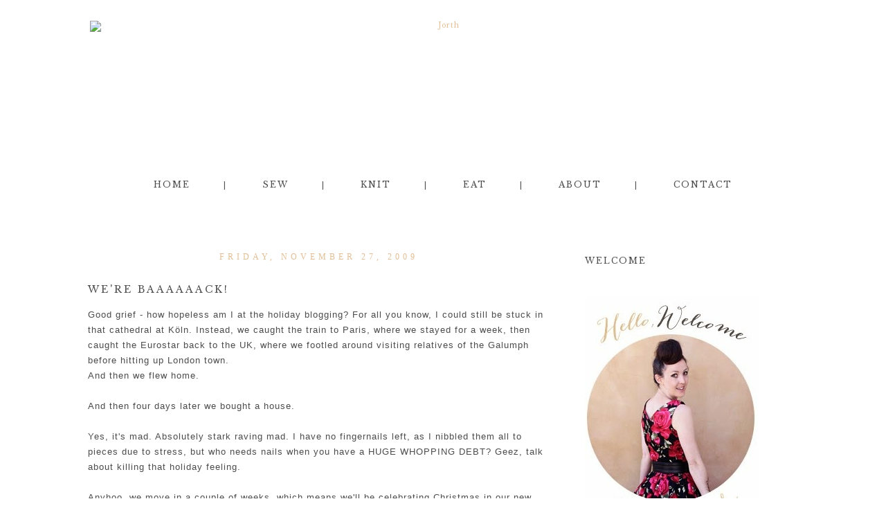

--- FILE ---
content_type: text/html; charset=UTF-8
request_url: https://jorth.blogspot.com/2009/
body_size: 41194
content:
<!DOCTYPE html>
<html class='v2' dir='ltr' xmlns='http://www.w3.org/1999/xhtml' xmlns:b='http://www.google.com/2005/gml/b' xmlns:data='http://www.google.com/2005/gml/data' xmlns:expr='http://www.google.com/2005/gml/expr'>
<head>
<link href='https://www.blogger.com/static/v1/widgets/4128112664-css_bundle_v2.css' rel='stylesheet' type='text/css'/>
<meta content='IE=EmulateIE7' http-equiv='X-UA-Compatible'/>
<meta content='width=1100' name='viewport'/>
<meta content='text/html; charset=UTF-8' http-equiv='Content-Type'/>
<meta content='blogger' name='generator'/>
<link href='https://jorth.blogspot.com/favicon.ico' rel='icon' type='image/x-icon'/>
<link href='https://jorth.blogspot.com/2009/' rel='canonical'/>
<link rel="alternate" type="application/atom+xml" title="Jorth - Atom" href="https://jorth.blogspot.com/feeds/posts/default" />
<link rel="alternate" type="application/rss+xml" title="Jorth - RSS" href="https://jorth.blogspot.com/feeds/posts/default?alt=rss" />
<link rel="service.post" type="application/atom+xml" title="Jorth - Atom" href="https://www.blogger.com/feeds/17673846/posts/default" />
<!--Can't find substitution for tag [blog.ieCssRetrofitLinks]-->
<meta content='https://jorth.blogspot.com/2009/' property='og:url'/>
<meta content='Jorth' property='og:title'/>
<meta content='Welcome to the wonderful world of Jorth!' property='og:description'/>
<title>Jorth: 2009</title>
<link href="//fonts.googleapis.com/css?family=Quicksand" rel="stylesheet" type="text/css">
<link href="//fonts.googleapis.com/css?family=Libre+Baskerville" rel="stylesheet" type="text/css">
<style id='page-skin-1' type='text/css'><!--
/*
-----------------------------------------------
Blogger Template Style
Name:     Super Posh
Designer: Leanne Williamson
URL:      www.brandmebeautiful.etsy.com
----------------------------------------------- */
/* Variable definitions
====================
*/
/* Content
----------------------------------------------- */
body, .body-fauxcolumn-outer {
font-family: 'Libre Baskerville', serif;
font-size: 10px;
letter-spacing: 1px;
color: #000000;
background: #FFFFFF;
padding: 0 0 0 0;
}
html body .region-inner {
min-width: 0;
max-width: 100%;
width: auto;
}
a:link {
text-decoration:none;
color: #e2bf97;
}
a:visited {
text-decoration:none;
color: #e2bf97;
}
a:hover {
text-decoration:underline;
color: #4c4c4c;
}
.body-fauxcolumn-outer .fauxcolumn-inner {
background: transparent none repeat scroll top left;
_background-image: none;
}
.body-fauxcolumn-outer .cap-top {
position: absolute;
z-index: 1;
height: 400px;
width: 100%;
background: #ff;
}
.body-fauxcolumn-outer .cap-top .cap-left {
width: 100%;
background: transparent none repeat-x scroll top left;
_background-image: none;
}
.content-outer {
-moz-box-shadow: 0 0 0 rgba(0, 0, 0, .15);
-webkit-box-shadow: 0 0 0 rgba(0, 0, 0, .15);
-goog-ms-box-shadow: 0 0 0 #333333;
box-shadow: 0 0 0 rgba(0, 0, 0, .15);
margin-bottom: 2px;
}
.content-inner {
padding: 0px 40px;
}
.content-inner {
background-color: #ffffff;
}
/* Header
----------------------------------------------- */
.header-outer {
background: transparent none repeat-x scroll 0 -400px;
_background-image: none;
}
.Header h1 {
font: normal normal 40px Cousine;
color: #e2bf97;
text-shadow: 0 0 0 rgba(0, 0, 0, .2);
}
.Header h1 a {
color: #e2bf97;
}
.Header .description {
font-size: 18px;
color: #e2bf97;
}
.header-inner .Header .titlewrapper {
padding: 0px 0;
}
.header-inner .Header .descriptionwrapper {
padding: 0 0;
}
#newnavbar ul li{
font-size: 100%;
font-family: verdana;
display:inline;
padding: 2px;
margin: -50px;
margin-right: 0px;
}
#newnavbar li a{
color:#ffffff;
}
#newnavbar li a:visited {
color: #ffffff;
}
#newnavbar li a:hover {
background: #ffffff;
}
/* Tabs
----------------------------------------------- */
.tabs-outer{
position:relative;
top:0px;
left:0px;
width:100%;
z-index:100;
}
.tabs-inner .section:first-child {
}
.tabs-inner .section:first-child ul {
}
.tabs-inner, .tabs-inner > .section{
padding: 0 !important;
margin: 0 !important;
}
.tabs-inner .widget ul {
text-align:center;
padding-bottom: 13px;
padding-top:11px;
background: #ffffff;
background: url() top repeat-x;
border-bottom: 0px solid #000000;
margin: 0 auto;
}
.tabs-inner .widget li  {
float:none;
display:inline-block;
zoom:1;
}
.tabs-inner .widget li:after{
content: "|";
color: #4c4c4c;
}
.tabs-inner .widget li:last-child:after{
content: "";
}
.tabs-inner .widget li a {
display: inline-block;
padding: .2em 4em;
font-family: 'Libre Baskerville', serif;
font-size: 12px;
font-weight: normal;
color: #4c4c4c;
text-transform: uppercase;
letter-spacing: 2px;
}
.tabs-inner .widget li:first-child a {
}
.tabs-inner .widget li.selected a, .tabs-inner .widget li a:hover {
color: #e2bf97;
background-color: transparent;
text-decoration: none;
}
/* Columns
----------------------------------------------- */
.main-outer {
border-top: 0 solid #f1c5c9;
}
.fauxcolumn-left-outer .fauxcolumn-inner {
border-right: 0px solid #d8b58d;
}
.fauxcolumn-right-outer .fauxcolumn-inner {
border-left: 0px solid #d8b58d;
}
/* Headings
----------------------------------------------- */
h2 {
margin: 0 0 1em 0;
font-family: 'Libre Baskerville', serif;font-size: 12px;
font-weight: normal;
color: #4c4c4c;
text-transform: uppercase;
letter-spacing: 2px;
}
.footer-inner .widget h2,
.sidebar .widget h2 {
padding-bottom: .5em;
background: url(https://farm3.staticflickr.com/2945/15230414140_a40034efa5_o.png) top no-repeat;
max-height: 41px;
min-height: 41px;
min-width: 250px;
padding-top: 14px;
}
/* Widgets
----------------------------------------------- */
.widget .zippy {
color: #4c4c4c;
text-shadow: 2px 2px 1px rgba(0, 0, 0, .1);
}
.widget .popular-posts ul {
list-style: none;
}
/* ------------------- text ------------------- */
.widget input::-webkit-input-placeholder{
}
.widget .gsc-search-box input[type="text"]{
padding-top: 0px;
}
.FollowByEmail input[type="text"]{
}
.widget.CustomSearch, .widget.FollowByEmail{
min-height:59px;
}
.widget .gsc-search-box table{
}
.widget form table{
width:250px;
background:url(https://farm3.staticflickr.com/2946/15394053946_c3019fd99d_o.png) left bottom no-repeat;
height:41px;
}
}
.widget .gsc-search-box input[type="submit"]{
width:35px;height:59px;
top:0px;
background: url() center no-repeat !important;
}
table.gsc-search-box td.gsc-input {
padding-top: 16px !important;
}
.widget input[type="text"]:focus{
outline: none;
}
.widget input[type="submit"], .FollowByEmail .follow-by-email-inner .follow-by-email-submit input[type="submit"] {
background: url() center no-repeat !important;
border:none !important;
border-radius: 0 !important;
-webkit-appearance: none;
width: 55px !important;
height: 36px !important;
color:white !important;
font-size:27px !important;
cursor:pointer ;
font-weight:bold;
margin-left:0px !important;
text-align: left;
padding-left: 10px;
position:absolute;
top: 2px;
right: 0px;
overflow:hidden;
text-indent: 200px;
white-space: nowrap;
}
.widget input[type="text"]{
border: none !important;
padding:3px 0px;
width:100%;
height: 19px !important;
font-size:13px !important;
-webkit-appearance: none;
border-radius:0;
-webkit-border-radius:0px;
text-align: left;
margin-top:1px;
margin-left:24px;
background: none;
font-family: 'Julius Sans One', sans-serif;
font-weight: normal;
color: #e2bf97;
}
.widget form table.gsc-branding{
display:none;
}
tr, table, form{
position: relative;
}
.gsc-search-box tr {
display:block;
}
.sidebar.section{
margin:0 !important;
}
/* Posts
----------------------------------------------- */
.date-header span {
background-color: transparent;
color: #e2bf97;
font: normal normal 12px Calibri;
padding: inherit;
letter-spacing: 5px;
margin: inherit;
text-transform: uppercase;
}
h2.date-header{
text-align: center;
line-height:0.5;
margin-bottom: 30px !important;
margin-top:9px;
letter-spacing: 3px;
}
.mobile h2.date-header{
text-align: left;
}
.main-inner {
padding-top: 30px;
padding-bottom: 30px;
}
.main-inner .column-center-inner {
padding: 0 7px;
}
.main-inner .column-center-inner .section {
margin: 0 0px;
}
#main{
border-top:0px solid #000000;
padding-right: 30px;
}
.post {
margin: 0 0 25px 0;
}
h3.post-title a, h3.post-title a:hover{
font-family: 'Libre Baskerville', serif;font-weight: normal;
font-size: 14px;
letter-spacing: 3px;
text-transform: uppercase;
color: #4c4c4c;
}
h3.post-title a, h3.post-title a:hover{
font-family: 'Libre Baskerville', serif;font-weight: normal;
font-size: 14px;
letter-spacing: 3px;
text-transform: uppercase;
color: #4c4c4c;
}
h3.post-title a, h3.post-title a:hover{
font-family: 'Libre Baskerville', serif;font-weight: normal;
font-size: 14px;
letter-spacing: 3px;
text-transform: uppercase;
color: #4c4c4c;
}
.post-body {
font-family: 'Julius Sans One', sans-serif;
font-weight: normal;
font-size: 13px;
color: #4c4c4c;
text-align: left;
letter-spacing: 1px;
text-transform: none;
line-height:1.7;
position: relative;
}
.post-body img, .post-body .tr-caption-container, .Profile img, .Image img,
.BlogList .item-thumbnail img {
/*  padding: 2px;
background: #ffffff;
border: 1px solid #d8b58d;
-moz-box-shadow: 1px 1px 5px rgba(0, 0, 0, .1);
-webkit-box-shadow: 1px 1px 5px rgba(0, 0, 0, .1);
box-shadow: 1px 1px 5px rgba(0, 0, 0, .1);*/
}
.post-body img, .post-body .tr-caption-container {
padding: 0px;
max-width:100%;
}
.post-body .tr-caption-container {
color: #4c4c4c;
}
.post-body .tr-caption-container img {
padding: 0;
background: transparent;
border: none;
-moz-box-shadow: 0 0 0 rgba(0, 0, 0, .1);
-webkit-box-shadow: 0 0 0 rgba(0, 0, 0, .1);
box-shadow: 0 0 0 rgba(0, 0, 0, .1);
}
.post-header {
margin: 0 0 1.5em;
line-height: 1.6;
font-size: 90%;
}
.post-outer{
margin-bottom: 80px;
}
.post-footer {
margin: 20px -2px 0;
font-family: 'Libre Baskerville', serif;
font-size: 10px;
color: #e2bf97;
line-height: 1.6;
min-height:28px;
position: relative;
padding-top:5px;
text-transform: uppercase;
border-top:0px solid #727272;
letter-spacing: 2px;
}
.post-footer a{
color:inherit;
}
#comments .comment-author {
padding-top: 1.5em;
border-top: 1px solid #d8b58d;
background-position: 0 1.5em;
}
#comments .comment-author:first-child {
padding-top: 0;
border-top: none;
}
.avatar-image-container {
margin: .2em 0 0;
}
#comments .avatar-image-container img {
border: 1px solid #d8b58d;
}
.post-comment-link{
text-align:right;
position:absolute;
top:3px;
right:0px;
}
.post-icons {
position: absolute;
left: 50%;
margin-left: 31px;
top: 3px;
}
.post-timestamp{
margin-left:0 !important;
}
.post-footer-line > *{
margin-right: 0 !important;
}
/* Comments
----------------------------------------------- */
.comments .comments-content .icon.blog-author {
background-repeat: no-repeat;
background-image: url([data-uri]);
}
.comments .comments-content .loadmore a {
border-top: 1px solid #d8b58d;
border-bottom: 1px solid #d8b58d;
}
.comments .comment-thread.inline-thread {
background-color: #ffffff;
}
.comments .continue {
border-top: 2px solid #d8b58d;
}
/* Accents
---------------------------------------------- */
.section-columns td.columns-cell {
border-left: 1px solid #d8b58d;
}
.blog-pager {
background: none!important;
}
.blog-pager-older-link, .home-link,
.blog-pager-newer-link {
background-color: #ffffff;
padding: 10px;
}
.footer-outer {
border-top: 1px SOLID #e2bf97;
}
/* Mobile
----------------------------------------------- */
body.mobile  {
background-size: auto;
}
.mobile .body-fauxcolumn-outer {
background: transparent none repeat scroll top left;
}
.mobile .body-fauxcolumn-outer .cap-top {
background-size: 100% auto;
}
.mobile .content-outer {
-webkit-box-shadow: 0 0 3px rgba(0, 0, 0, .15);
box-shadow: 0 0 3px rgba(0, 0, 0, .15);
padding: 0 0;
}
body.mobile .AdSense {
margin: 0 -0;
}
.mobile .tabs-inner .widget ul {
margin-left: 0;
margin-right: 0;
}
.mobile .post {
margin: 0;
}
.mobile .main-inner .column-center-inner .section {
margin: 0;
}
.mobile .date-header span {
padding: 0.1em 10px;
margin: 0 -10px;
}
.mobile h3.post-title {
margin: 0;
}
.mobile .blog-pager {
background: transparent none no-repeat scroll top center;
}
.mobile .footer-outer {
border-top: none;
}
.mobile .main-inner, .mobile .footer-inner {
background-color: #ffffff;
}
.mobile-index-contents {
color: #999999;
}
.mobile-link-button {
background-color: #6daba4;
}
.mobile-link-button a:link, .mobile-link-button a:visited {
color: #ffffff;
}
.mobile .tabs-inner .section:first-child {
border-top: none;
}
.mobile .tabs-inner .PageList .widget-content {
background-color: #f1c5c9;
color: #7b7777;
border-top: 1px solid #d8b58d;
border-bottom: 1px solid #d8b58d;
}
.mobile .tabs-inner .PageList .widget-content .pagelist-arrow {
border-left: 1px solid #d8b58d;
}
.post-body img, .post-body .tr-caption-container, .Profile img, .Image img, .BlogList .item-thumbnail img {
padding: none !important;
background: white;
border: none !important;
-moz-box-shadow: none !important;
-webkit-box-shadow: none !important;
box-shadow: none !important;
}
}.blog-pager {
background: none!important;
}#navbar-iframe
{
display: none !important;
}
#Blog1 {margin-left: -50px;} #Sidebar-right-1 {margin-right: 35px;} #PageList1 {margin-bottom: 35px;}
.PageList {text-align:center !important;}
.PageList li {display:inline !important; float:none !important;}
}
--></style>
<style id='template-skin-1' type='text/css'><!--
body {
min-width: 1020px;
text-align:center;
}
.content-outer, .content-fauxcolumn-outer, .region-inner {
text-align:center;
min-width: 1020px;
max-width: 1020px;
_width: 1020px;
}
.main-inner .columns {
text-align:center;
padding-left: 0px;
padding-right: 280px;
text-align: left;
font-size: 12px;
}
.main-inner .fauxcolumn-center-outer {
left: 0px;
right: 280px;
/* IE6 does not respect left and right together */
_width: expression(this.parentNode.offsetWidth -
parseInt("0px") -
parseInt("280px") + 'px');
}
.main-inner .fauxcolumn-left-outer {
width: 0px;
}
.main-inner .fauxcolumn-right-outer {
width: 280px;
}
.main-inner .column-left-outer {
width: 0px;
right: 100%;
margin-left: -0px;
}
.main-inner .column-right-outer {
width: 280px;
margin-right: -280px;
}
#layout {
min-width: 0;
}
#layout .content-outer {
min-width: 0;
width: 800px;
}
#layout .region-inner {
min-width: 0;
width: auto;
}
--></style>
<link href='https://www.blogger.com/dyn-css/authorization.css?targetBlogID=17673846&amp;zx=9dd3b1ff-ac40-4984-8b45-5eef7e288952' media='none' onload='if(media!=&#39;all&#39;)media=&#39;all&#39;' rel='stylesheet'/><noscript><link href='https://www.blogger.com/dyn-css/authorization.css?targetBlogID=17673846&amp;zx=9dd3b1ff-ac40-4984-8b45-5eef7e288952' rel='stylesheet'/></noscript>
<meta name='google-adsense-platform-account' content='ca-host-pub-1556223355139109'/>
<meta name='google-adsense-platform-domain' content='blogspot.com'/>

</head>
<body class='loading'>
<div class='navbar section' id='navbar'><div class='widget Navbar' data-version='1' id='Navbar1'><script type="text/javascript">
    function setAttributeOnload(object, attribute, val) {
      if(window.addEventListener) {
        window.addEventListener('load',
          function(){ object[attribute] = val; }, false);
      } else {
        window.attachEvent('onload', function(){ object[attribute] = val; });
      }
    }
  </script>
<div id="navbar-iframe-container"></div>
<script type="text/javascript" src="https://apis.google.com/js/platform.js"></script>
<script type="text/javascript">
      gapi.load("gapi.iframes:gapi.iframes.style.bubble", function() {
        if (gapi.iframes && gapi.iframes.getContext) {
          gapi.iframes.getContext().openChild({
              url: 'https://www.blogger.com/navbar/17673846?origin\x3dhttps://jorth.blogspot.com',
              where: document.getElementById("navbar-iframe-container"),
              id: "navbar-iframe"
          });
        }
      });
    </script><script type="text/javascript">
(function() {
var script = document.createElement('script');
script.type = 'text/javascript';
script.src = '//pagead2.googlesyndication.com/pagead/js/google_top_exp.js';
var head = document.getElementsByTagName('head')[0];
if (head) {
head.appendChild(script);
}})();
</script>
</div></div>
<div class='body-fauxcolumns'>
<div class='fauxcolumn-outer body-fauxcolumn-outer'>
<div class='cap-top'>
<div class='cap-left'></div>
<div class='cap-right'></div>
</div>
<div class='fauxborder-left'>
<div class='fauxborder-right'></div>
<div class='fauxcolumn-inner'>
</div>
</div>
<div class='cap-bottom'>
<div class='cap-left'></div>
<div class='cap-right'></div>
</div>
</div>
</div>
<div class='content'>
<div class='content-fauxcolumns'>
<div class='fauxcolumn-outer content-fauxcolumn-outer'>
<div class='cap-top'>
<div class='cap-left'></div>
<div class='cap-right'></div>
</div>
<div class='fauxborder-left'>
<div class='fauxborder-right'></div>
<div class='fauxcolumn-inner'>
</div>
</div>
<div class='cap-bottom'>
<div class='cap-left'></div>
<div class='cap-right'></div>
</div>
</div>
</div>
<div class='content-outer'>
<header>
<div class='header-outer'>
<div class='header-cap-top cap-top'>
<div class='cap-left'></div>
<div class='cap-right'></div>
</div>
<div class='fauxborder-left header-fauxborder-left'>
<div class='fauxborder-right header-fauxborder-right'></div>
<div class='region-inner header-inner'>
<div class='header section' id='header'><div class='widget Header' data-version='1' id='Header1'>
<div id='header-inner'>
<a href='https://jorth.blogspot.com/' style='display: block'>
<img alt='Jorth' height='217px; ' id='Header1_headerimg' src='https://farm3.staticflickr.com/2941/15413757551_f11130dfba_o.jpg' style='display: block' width='1020px; '/>
</a>
</div>
</div></div>
</div>
</div>
<div class='header-cap-bottom cap-bottom'>
<div class='cap-left'></div>
<div class='cap-right'></div>
</div>
</div>
</header>
<div class='content-cap-top cap-top'>
<div class='cap-left'></div>
<div class='cap-right'></div>
</div>
<div class='fauxborder-left content-fauxborder-left'>
<div class='fauxborder-right content-fauxborder-right'></div>
<div class='content-inner'>
<div class='tabs-outer'>
<div class='tabs-cap-top cap-top'>
<div class='cap-left'></div>
<div class='cap-right'></div>
</div>
<div class='fauxborder-left tabs-fauxborder-left'>
<div class='fauxborder-right tabs-fauxborder-right'></div>
<div class='region-inner tabs-inner'>
<div class='tabs section' id='crosscol'><div class='widget PageList' data-version='1' id='PageList1'>
<h2>Pages</h2>
<div class='widget-content'>
<ul>
<li><a href='https://jorth.blogspot.com/'>Home</a></li>
<li><a href='http://www.jorth.blogspot.com.au/search/label/Sew%20sew%20sew'>Sew</a></li>
<li><a href='http://www.jorth.blogspot.com.au/search/label/Knit%20knit%20knitty%20knit'>Knit</a></li>
<li><a href='http://www.jorth.blogspot.com.au/search/label/Food%20glorious%20food'>Eat</a></li>
<li><a href='https://jorth.blogspot.com/p/about.html'>About</a></li>
<li><a href='https://jorth.blogspot.com/p/contact.html'>Contact</a></li>
</ul>
<div class='clear'></div>
</div>
</div></div>
<div class='tabs no-items section' id='crosscol-overflow'></div>
</div>
</div>
<div class='tabs-cap-bottom cap-bottom'>
<div class='cap-left'></div>
<div class='cap-right'></div>
</div>
</div>
<div class='main-outer'>
<div class='main-cap-top cap-top'>
<div class='cap-left'></div>
<div class='cap-right'></div>
</div>
<div class='fauxborder-left main-fauxborder-left'>
<div class='fauxborder-right main-fauxborder-right'></div>
<div class='region-inner main-inner'>
<div class='columns fauxcolumns'>
<div class='fauxcolumn-outer fauxcolumn-center-outer'>
<div class='cap-top'>
<div class='cap-left'></div>
<div class='cap-right'></div>
</div>
<div class='fauxborder-left'>
<div class='fauxborder-right'></div>
<div class='fauxcolumn-inner'>
</div>
</div>
<div class='cap-bottom'>
<div class='cap-left'></div>
<div class='cap-right'></div>
</div>
</div>
<div class='fauxcolumn-outer fauxcolumn-left-outer'>
<div class='cap-top'>
<div class='cap-left'></div>
<div class='cap-right'></div>
</div>
<div class='fauxborder-left'>
<div class='fauxborder-right'></div>
<div class='fauxcolumn-inner'>
</div>
</div>
<div class='cap-bottom'>
<div class='cap-left'></div>
<div class='cap-right'></div>
</div>
</div>
<div class='fauxcolumn-outer fauxcolumn-right-outer'>
<div class='cap-top'>
<div class='cap-left'></div>
<div class='cap-right'></div>
</div>
<div class='fauxborder-left'>
<div class='fauxborder-right'></div>
<div class='fauxcolumn-inner'>
</div>
</div>
<div class='cap-bottom'>
<div class='cap-left'></div>
<div class='cap-right'></div>
</div>
</div>
<!-- corrects IE6 width calculation -->
<div class='columns-inner'>
<div class='column-center-outer'>
<div class='column-center-inner'>
<div class='main section' id='main'><div class='widget Blog' data-version='1' id='Blog1'>
<div class='blog-posts hfeed'>
<!--Can't find substitution for tag [defaultAdStart]-->

          <div class="date-outer">
        
<h2 class='date-header'><span>Friday, November 27, 2009</span></h2>

          <div class="date-posts">
        
<div class='post-outer'>
<div class='post hentry'>
<a name='2894554707154788948'></a>
<h3 class='post-title entry-title'>
<a href='https://jorth.blogspot.com/2009/11/were-baaaaaack.html'>We're baaaaaack!</a>
</h3>
<div class='post-header'>
<div class='post-header-line-1'></div>
</div>
<div class='post-body entry-content' id='post-body-2894554707154788948' itemprop='articleBody'>
Good grief - how hopeless am I at the holiday blogging? For all you know, I could still be stuck in that cathedral at Köln. Instead, we caught the train to Paris, where we stayed for a week, then caught the Eurostar back to the UK, where we footled around visiting relatives of the Galumph before hitting up London town.<br /><div></div><div>And then we flew home.</div><br /><div>And then four days later we bought a house.</div><br /><div></div><div>Yes, it's mad. Absolutely stark raving mad. I have no fingernails left, as I nibbled them all to pieces due to stress, but who needs nails when you have a HUGE WHOPPING DEBT? Geez, talk about killing that holiday feeling. </div><br /><div></div><div>Anyhoo, we move in a couple of weeks, which means we'll be celebrating Christmas in our new abode. Hoorah! I can sticky tape tinsel to the walls, and not worry about losing my bond if some paint comes off when I rip it down in the new year. Heck, I could paint blue sqiggles all over the walls if I like! Not that I will, but I could. Giddy days!</div><br /><div></div><div>In the mean time, here's a sneaky peak at some Paris pics. I think I'll still post pictures on the blog, it just won't have that 'live blogging' vibe to it. More a distant "hey-remember-when-we-were-young-and-debt-free" nostalgic haze.</div><div> </div><div>Oh, there's been sewing. Yes! Actual sewing! So stay tuned ;-)</div><br /><div><img alt="" border="0" src="https://lh3.googleusercontent.com/blogger_img_proxy/AEn0k_snXuFF_r1p4CNztL65ZH9Nb2i8Pj7t5XkPSiURnM8zSp3PFqyyP1JrEowIab3xEiv6dnGgXoIBd-xg63WFGrDawwDA-tEjB9ZFUodyRZYSrM7rvztp2O8vjwYFeRqawviw8Q=s0-d" style="TEXT-ALIGN: center; MARGIN: 0px auto 10px; WIDTH: 740px; DISPLAY: block; HEIGHT: 998px; CURSOR: hand"></div>
<div style='clear: both;'></div>
</div>
<div class='post-footer'>
<div style='float:left; width:100%; margin-top: -10px;'>
<div class='addthis_toolbox addthis_default_style ' style='width: 700px;text-align: left;'>
<div class='addthis_toolbox'>
<div class='custom_images'>
<a class='addthis_button_share' style='float: left;'>
<img alt='Share this Post' border='0' height='29' src='https://farm4.staticflickr.com/3927/15230298517_024563b408_o.png' width='38'/>
</a>
<a class='addthis_button_facebook'>
<img alt='Share to Facebook' border='0' height='29' src='https://farm3.staticflickr.com/2943/15230288537_b94d40edd7_o.png' width='29'/>
</a>
<a class='addthis_button_twitter'>
<img alt='Share to Twitter' border='0' height='29' src='https://farm3.staticflickr.com/2947/15230082829_3edf0120ae_o.png' width='29'/>
</a>
<a class='addthis_button_pinterest_share'>
<img alt='Pin This' border='0' height='29' src='https://farm4.staticflickr.com/3928/15416834825_d736e447e4_o.png' width='29'/>
</a>
</div>
</div>
</div>
</div>
<script type='text/javascript'>var addthis_config = {"data_track_addressbar":true};</script>
<script src='//s7.addthis.com/js/300/addthis_widget.js#pubid=ra-511bbe8405a64ebd' type='text/javascript'></script>
<div class='post-footer-line post-footer-line-1'><span class='post-author vcard'>
</span>
<span class='post-timestamp'>
at
<a class='timestamp-link' href='https://jorth.blogspot.com/2009/11/were-baaaaaack.html' itemprop='url' rel='bookmark' title='permanent link'><abbr class='published' itemprop='datePublished' title='2009-11-27T14:28:00+11:00'>2:28 pm</abbr></a>
</span>
<span class='post-comment-link'>
<a class='comment-link' href='https://jorth.blogspot.com/2009/11/were-baaaaaack.html#comment-form' onclick=''>2
comments</a>
</span>
<span class='post-icons'>
<span class='item-control blog-admin pid-637256155'>
<a href='https://www.blogger.com/post-edit.g?blogID=17673846&postID=2894554707154788948&from=pencil' title='Edit Post'>
<img alt="" class="icon-action" height="18" src="//img2.blogblog.com/img/icon18_edit_allbkg.gif" width="18">
</a>
</span>
</span>
<div class='post-share-buttons goog-inline-block'>
</div>
</div>
<div class='post-footer-line post-footer-line-2'><span class='post-labels'>
Labels:
<a href='https://jorth.blogspot.com/search/label/House%20and%20home' rel='tag'>House and home</a>,
<a href='https://jorth.blogspot.com/search/label/It%27s%20a%20good%20life' rel='tag'>It&#39;s a good life</a>
</span>
</div>
<div class='post-footer-line post-footer-line-3'><span class='post-location'>
</span>
</div>
</div>
</div>
</div>

            </div></div>
          

          <div class="date-outer">
        
<h2 class='date-header'><span>Wednesday, October 28, 2009</span></h2>

          <div class="date-posts">
        
<div class='post-outer'>
<div class='post hentry'>
<a name='9012185450782416746'></a>
<h3 class='post-title entry-title'>
<a href='https://jorth.blogspot.com/2009/10/after-copenhagen-we-caught-train-which.html'>Day 20 something (yes, I'm losing count) - Köln</a>
</h3>
<div class='post-header'>
<div class='post-header-line-1'></div>
</div>
<div class='post-body entry-content' id='post-body-9012185450782416746' itemprop='articleBody'>
After Copenhagen, we caught the train (which ends up being put on a ferry for a portion of the journey - coooool!) and then stayed in Köln (Cologne) in Germany for a few nights. I really wanted to show you the amazing Gothic cathedral, but the damn thing wouldn't even fit in my lens. <div><div><div><br /><div>I kid you not. That thing is bloody huge!</div><img alt="" border="0" src="https://lh3.googleusercontent.com/blogger_img_proxy/AEn0k_v6sUP2q5Kkfwgvpbtf906F0UV-Hc2EHnC5QKaNG2oYB3qAtEtyUvvrkHT4WHELlCL73aLxtgQmAbJa_CjDbMDZIVBYDXHM_e2y556-zCavU7Cvm7TA5G5TNpn4S21lzstLcw=s0-d" style="TEXT-ALIGN: center; MARGIN: 0px auto 10px; WIDTH: 740px; DISPLAY: block; HEIGHT: 1109px; CURSOR: hand">I have discovered that when you are continuously on the road, you start thinking some really odd things. For example, there I am, gazing up at the oldest Gothic cathedral in the world, and all I can think is "Gee that statue looks like Ringo Starr!"<br /><br /><img alt="" border="0" src="https://lh3.googleusercontent.com/blogger_img_proxy/AEn0k_u4nIWjZc_F6NwdvquTK95ddNFkCU1X-3QAYuhEO3MmFMJkmwrDEBvHwKKP8mkVhIcBczUoGwOjJ2qLMgP72dOOrzRGbJsSYzv5Z5CIJr-7Kg08Rxj3LDQE_X6gVnYV68jipw=s0-d" style="TEXT-ALIGN: center; MARGIN: 0px auto 10px; WIDTH: 740px; DISPLAY: block; HEIGHT: 550px; CURSOR: hand"><br /><div>Or: "Hmmm, I wonder how many people set themselves alight on the prayer candles?"<br /></div><div></div><img alt="" border="0" src="https://lh3.googleusercontent.com/blogger_img_proxy/AEn0k_ufYTxlwpeHZPMZPxGJ268eKWyh-OH4CVIihRjc_0ziwmNzdxbuDMHISwObsbkulGRPuBqfpO3iB0FbdyA7DmnxHSMqRlYOXM1nsRXMiUQNFSyXZWojvMjwMH4vRQJGRIZVzg=s0-d" style="TEXT-ALIGN: center; MARGIN: 0px auto 10px; WIDTH: 740px; DISPLAY: block; HEIGHT: 836px; CURSOR: hand">Or even, upon exiting the gloomy grandeur, "Geepers creepers - how do you get yourself onto that BierBike?!"<br /><br /><div></div><img alt="" border="0" src="https://lh3.googleusercontent.com/blogger_img_proxy/AEn0k_sTnkr3EEk7MGF67kcJbWCFZZ1VL7ZLKDNspTcJ9pM2L2uCto4UiUqgr1wBYw9hPEuQbsgOAIyxHse3aoS_Vv5ZgoaFsb1lVOcOvhwrGKjWWhXHLhcT6psxpmFV_YRTFauU=s0-d" style="TEXT-ALIGN: center; MARGIN: 0px auto 10px; WIDTH: 740px; DISPLAY: block; HEIGHT: 497px; CURSOR: hand">Like I said, strange thoughts. </div></div></div>
<div style='clear: both;'></div>
</div>
<div class='post-footer'>
<div style='float:left; width:100%; margin-top: -10px;'>
<div class='addthis_toolbox addthis_default_style ' style='width: 700px;text-align: left;'>
<div class='addthis_toolbox'>
<div class='custom_images'>
<a class='addthis_button_share' style='float: left;'>
<img alt='Share this Post' border='0' height='29' src='https://farm4.staticflickr.com/3927/15230298517_024563b408_o.png' width='38'/>
</a>
<a class='addthis_button_facebook'>
<img alt='Share to Facebook' border='0' height='29' src='https://farm3.staticflickr.com/2943/15230288537_b94d40edd7_o.png' width='29'/>
</a>
<a class='addthis_button_twitter'>
<img alt='Share to Twitter' border='0' height='29' src='https://farm3.staticflickr.com/2947/15230082829_3edf0120ae_o.png' width='29'/>
</a>
<a class='addthis_button_pinterest_share'>
<img alt='Pin This' border='0' height='29' src='https://farm4.staticflickr.com/3928/15416834825_d736e447e4_o.png' width='29'/>
</a>
</div>
</div>
</div>
</div>
<script type='text/javascript'>var addthis_config = {"data_track_addressbar":true};</script>
<script src='//s7.addthis.com/js/300/addthis_widget.js#pubid=ra-511bbe8405a64ebd' type='text/javascript'></script>
<div class='post-footer-line post-footer-line-1'><span class='post-author vcard'>
</span>
<span class='post-timestamp'>
at
<a class='timestamp-link' href='https://jorth.blogspot.com/2009/10/after-copenhagen-we-caught-train-which.html' itemprop='url' rel='bookmark' title='permanent link'><abbr class='published' itemprop='datePublished' title='2009-10-28T02:45:00+11:00'>2:45 am</abbr></a>
</span>
<span class='post-comment-link'>
<a class='comment-link' href='https://jorth.blogspot.com/2009/10/after-copenhagen-we-caught-train-which.html#comment-form' onclick=''>3
comments</a>
</span>
<span class='post-icons'>
<span class='item-control blog-admin pid-637256155'>
<a href='https://www.blogger.com/post-edit.g?blogID=17673846&postID=9012185450782416746&from=pencil' title='Edit Post'>
<img alt="" class="icon-action" height="18" src="//img2.blogblog.com/img/icon18_edit_allbkg.gif" width="18">
</a>
</span>
</span>
<div class='post-share-buttons goog-inline-block'>
</div>
</div>
<div class='post-footer-line post-footer-line-2'><span class='post-labels'>
</span>
</div>
<div class='post-footer-line post-footer-line-3'><span class='post-location'>
</span>
</div>
</div>
</div>
</div>
<div class='post-outer'>
<div class='post hentry'>
<a name='1414754316843296010'></a>
<h3 class='post-title entry-title'>
<a href='https://jorth.blogspot.com/2009/10/day-20-copenhagen-in-black-and-white.html'>Day 20 - Copenhagen (in black and white)</a>
</h3>
<div class='post-header'>
<div class='post-header-line-1'></div>
</div>
<div class='post-body entry-content' id='post-body-1414754316843296010' itemprop='articleBody'>
<a href="http://farm3.static.flickr.com/2534/4050206620_789ddb5c44_o.jpg"><img alt="" border="0" src="https://lh3.googleusercontent.com/blogger_img_proxy/AEn0k_sgFPelk17mezrJIhLwn8kHzn8eRz_Mx3FlV1G_-jGTFsJUXh_oBlZMk_mnaVwdH16dgeYUvbH3us9N2k1ly3exzngrPlH4tFXpi1m5QKjm_XZEMMYgV7eJARwwiPBfKCBX=s0-d" style="TEXT-ALIGN: center; MARGIN: 0px auto 10px; WIDTH: 740px; DISPLAY: block; HEIGHT: 339px; CURSOR: hand"></a>As you can all probably tell, I'm a wee bit behind with the travel blogging. It's because I'm in denial - Copenhagen was so beautiful that I didn't want to leave! <div><div><br /><div>We did all the usual things - saw the palaces and checked out if Mary and Fred were home (they weren't but Margrethe was, as evidenced by the swallow tail flag atop her palace), gazed at the Little Mermaid (yes, she is little, and kinda bored by the expression on her face) and went to the gorgeously light filled art gallery.</div><br /><div>We also hired bikes and cruised around the town, in what would have to be one of the best days we've had away. It was just so lovely to peddle away at a gentle pace, stopping when we felt like it, and feeling so safe and secure in the bike lanes. </div><br /><div></div><img alt="" border="0" src="https://lh3.googleusercontent.com/blogger_img_proxy/AEn0k_vDM6egMPf4eH54JjAwQvApjCj7RT5KfIalX1Xgiq12cqZGJWyKrzyAgnwF-Qp6LUJLRnXn-p5e_3ejmMJ3HZvoXPF86pU2Nt4tESmjHl0AV7XeXopGnTOxJfVW5ABgH9c_=s0-d" style="TEXT-ALIGN: center; MARGIN: 0px auto 10px; WIDTH: 740px; DISPLAY: block; HEIGHT: 372px; CURSOR: hand">The one thing that really has stayed in my mind, however, is the Museum of Danish Resistance. Tell you what, if you want to find yourself blubbering away hopelessly, pop in there and read the final letters to home written by Danish Resistance fighters upon finding out that they were to be executed for actions against the Germans during WWII. They were all so stoic, and accepting about the consequences of their actions. I was bawling like a baby at the courage exhibited by those passionate young men.<br /><br /><div>The entire museum is wonderfully done, and well worth a look. As is all of Copenhagen itself. I will definitely be back.</div><br /><div></div><img alt="" border="0" src="https://lh3.googleusercontent.com/blogger_img_proxy/AEn0k_tti9wzhjEUNrsMF49npIs-lLrhA4Y6rzo_JC7y3QdgAW1P_X6WpUjr0FIerIsgpyLnpAFT2dytaAruvC07CClHwfxcr3pNA9HRVtjgRbA7LnGdXUAUDx41HPganeq1Yd_qjg=s0-d" style="TEXT-ALIGN: center; MARGIN: 0px auto 10px; WIDTH: 738px; DISPLAY: block; HEIGHT: 1083px; CURSOR: hand"><br /><br /><br /><div></div></div></div>
<div style='clear: both;'></div>
</div>
<div class='post-footer'>
<div style='float:left; width:100%; margin-top: -10px;'>
<div class='addthis_toolbox addthis_default_style ' style='width: 700px;text-align: left;'>
<div class='addthis_toolbox'>
<div class='custom_images'>
<a class='addthis_button_share' style='float: left;'>
<img alt='Share this Post' border='0' height='29' src='https://farm4.staticflickr.com/3927/15230298517_024563b408_o.png' width='38'/>
</a>
<a class='addthis_button_facebook'>
<img alt='Share to Facebook' border='0' height='29' src='https://farm3.staticflickr.com/2943/15230288537_b94d40edd7_o.png' width='29'/>
</a>
<a class='addthis_button_twitter'>
<img alt='Share to Twitter' border='0' height='29' src='https://farm3.staticflickr.com/2947/15230082829_3edf0120ae_o.png' width='29'/>
</a>
<a class='addthis_button_pinterest_share'>
<img alt='Pin This' border='0' height='29' src='https://farm4.staticflickr.com/3928/15416834825_d736e447e4_o.png' width='29'/>
</a>
</div>
</div>
</div>
</div>
<script type='text/javascript'>var addthis_config = {"data_track_addressbar":true};</script>
<script src='//s7.addthis.com/js/300/addthis_widget.js#pubid=ra-511bbe8405a64ebd' type='text/javascript'></script>
<div class='post-footer-line post-footer-line-1'><span class='post-author vcard'>
</span>
<span class='post-timestamp'>
at
<a class='timestamp-link' href='https://jorth.blogspot.com/2009/10/day-20-copenhagen-in-black-and-white.html' itemprop='url' rel='bookmark' title='permanent link'><abbr class='published' itemprop='datePublished' title='2009-10-28T01:50:00+11:00'>1:50 am</abbr></a>
</span>
<span class='post-comment-link'>
<a class='comment-link' href='https://jorth.blogspot.com/2009/10/day-20-copenhagen-in-black-and-white.html#comment-form' onclick=''>2
comments</a>
</span>
<span class='post-icons'>
<span class='item-control blog-admin pid-637256155'>
<a href='https://www.blogger.com/post-edit.g?blogID=17673846&postID=1414754316843296010&from=pencil' title='Edit Post'>
<img alt="" class="icon-action" height="18" src="//img2.blogblog.com/img/icon18_edit_allbkg.gif" width="18">
</a>
</span>
</span>
<div class='post-share-buttons goog-inline-block'>
</div>
</div>
<div class='post-footer-line post-footer-line-2'><span class='post-labels'>
</span>
</div>
<div class='post-footer-line post-footer-line-3'><span class='post-location'>
</span>
</div>
</div>
</div>
</div>

            </div></div>
          

          <div class="date-outer">
        
<h2 class='date-header'><span>Sunday, October 18, 2009</span></h2>

          <div class="date-posts">
        
<div class='post-outer'>
<div class='post hentry'>
<a name='4159983465627265116'></a>
<h3 class='post-title entry-title'>
<a href='https://jorth.blogspot.com/2009/10/day-17-copenhagen.html'>Day 17 - Copenhagen</a>
</h3>
<div class='post-header'>
<div class='post-header-line-1'></div>
</div>
<div class='post-body entry-content' id='post-body-4159983465627265116' itemprop='articleBody'>
<a href="http://farm4.static.flickr.com/3500/4018687279_b97ea1276c_o.jpg"><img alt="" border="0" src="https://lh3.googleusercontent.com/blogger_img_proxy/AEn0k_vwco0ENtPXWB1Lu_iXWRz_fIubd4A4w2hUt-aRUAcvyjVsysbbmsV076Q0IuK2iU0lLznZ4SIbzyr9hGdN80S42dgBBhM9jB5NGvHxRI_HfTMsHThRtuDiRicTnYRGsHgo3g=s0-d" style="TEXT-ALIGN: center; MARGIN: 0px auto 10px; WIDTH: 738px; DISPLAY: block; HEIGHT: 1017px; CURSOR: hand"></a>Dear Copenhagen, <div><div><div><br /><div>I think I love you! I love your beautiful layout, peppered with open public squares and fantastically beautiful buildings. I love your delightful gardens, and your cobblestone streets. I love how clean and proud you are, with your friendly citizens and brightly painted homes.</div><br /><div>I also love your bike lanes. OH MY SAINTED AUNT, do I love those bike lanes. They are so safe and easy to use and for the love of all that is environmentally good Melbourne, when the heck are you going to get with the program? That Swanston Street "Copenhagen-style" bike lane is a frigging joke once you've been on the real thing.</div><br /><div>(Note from Ed: are you writing a love letter to Copenhagen, or a hate missive to Melbourne's pathetic transport planningm policies?)</div><br /><div>Oops, sorry! Back to Copenhagen. Yes, those bike lanes rock. They make your city so easy to use, and add such a friendly air. Not to mention clean air! Copenhagen, I LOOOOOOOOOVE you! I'm seriously thinking about moving there. After all, Microsoft have their second largest corporate offices there - the Galumph would fit right in! And there's only four international schools which Grumbles could attend. Not that I Googled or anything *whistles a tune innocently*</div><br /><div>And I especially loved the smørrebrøds, especially the smoked salmon and dill numbers. Nagdammit, they were gooooooood!<br /></div><div></div><img alt="" border="0" src="https://lh3.googleusercontent.com/blogger_img_proxy/AEn0k_ubB4Pp5Ma9BuJGAQ7HEdc9V9endm8g94SoGREfFbgQ5tAW_q5aF4QtTEd6nEeyt49_OpvZbt4xbgdx8GWE90OIy6LkMdeCzaXXyPeqNEKyCV6-mxbcGuxv-dNOVs_anogW=s0-d" style="TEXT-ALIGN: center; MARGIN: 0px auto 10px; WIDTH: 740px; DISPLAY: block; HEIGHT: 952px; CURSOR: hand"><br /><div><img alt="" border="0" src="https://lh3.googleusercontent.com/blogger_img_proxy/AEn0k_vubZiaFPmBXxiCI6luP3aTdZjy6MYXUpt-pttoaOVBbphjUko2LfGLMNy8TjLcHu4ruVgcWnnkC2ChIOoJPX8yY6RdwmnYGqI2dYkn9nYlsfP8lT-Kw9LCfxCPs8K_LtMJKg=s0-d" style="TEXT-ALIGN: center; MARGIN: 0px auto 10px; WIDTH: 740px; DISPLAY: block; HEIGHT: 998px; CURSOR: hand"></div></div><img alt="" border="0" src="https://lh3.googleusercontent.com/blogger_img_proxy/AEn0k_vEOU72W-4XmTfRC9vkLfd--Sb3ojCcWXz1S2UVdWwtZU_k_h3A_l2eq6eHcqWRYaWkkR2-GAwdDdbVr9G5duINwkWUDOHAOFL2oZZ99_Br2UW5VCLiCLJmDom6YH8DQhXWHA=s0-d" style="TEXT-ALIGN: center; MARGIN: 0px auto 10px; WIDTH: 740px; DISPLAY: block; HEIGHT: 427px; CURSOR: hand"></div></div>
<div style='clear: both;'></div>
</div>
<div class='post-footer'>
<div style='float:left; width:100%; margin-top: -10px;'>
<div class='addthis_toolbox addthis_default_style ' style='width: 700px;text-align: left;'>
<div class='addthis_toolbox'>
<div class='custom_images'>
<a class='addthis_button_share' style='float: left;'>
<img alt='Share this Post' border='0' height='29' src='https://farm4.staticflickr.com/3927/15230298517_024563b408_o.png' width='38'/>
</a>
<a class='addthis_button_facebook'>
<img alt='Share to Facebook' border='0' height='29' src='https://farm3.staticflickr.com/2943/15230288537_b94d40edd7_o.png' width='29'/>
</a>
<a class='addthis_button_twitter'>
<img alt='Share to Twitter' border='0' height='29' src='https://farm3.staticflickr.com/2947/15230082829_3edf0120ae_o.png' width='29'/>
</a>
<a class='addthis_button_pinterest_share'>
<img alt='Pin This' border='0' height='29' src='https://farm4.staticflickr.com/3928/15416834825_d736e447e4_o.png' width='29'/>
</a>
</div>
</div>
</div>
</div>
<script type='text/javascript'>var addthis_config = {"data_track_addressbar":true};</script>
<script src='//s7.addthis.com/js/300/addthis_widget.js#pubid=ra-511bbe8405a64ebd' type='text/javascript'></script>
<div class='post-footer-line post-footer-line-1'><span class='post-author vcard'>
</span>
<span class='post-timestamp'>
at
<a class='timestamp-link' href='https://jorth.blogspot.com/2009/10/day-17-copenhagen.html' itemprop='url' rel='bookmark' title='permanent link'><abbr class='published' itemprop='datePublished' title='2009-10-18T00:59:00+11:00'>12:59 am</abbr></a>
</span>
<span class='post-comment-link'>
<a class='comment-link' href='https://jorth.blogspot.com/2009/10/day-17-copenhagen.html#comment-form' onclick=''>6
comments</a>
</span>
<span class='post-icons'>
<span class='item-control blog-admin pid-637256155'>
<a href='https://www.blogger.com/post-edit.g?blogID=17673846&postID=4159983465627265116&from=pencil' title='Edit Post'>
<img alt="" class="icon-action" height="18" src="//img2.blogblog.com/img/icon18_edit_allbkg.gif" width="18">
</a>
</span>
</span>
<div class='post-share-buttons goog-inline-block'>
</div>
</div>
<div class='post-footer-line post-footer-line-2'><span class='post-labels'>
</span>
</div>
<div class='post-footer-line post-footer-line-3'><span class='post-location'>
</span>
</div>
</div>
</div>
</div>

            </div></div>
          

          <div class="date-outer">
        
<h2 class='date-header'><span>Saturday, October 17, 2009</span></h2>

          <div class="date-posts">
        
<div class='post-outer'>
<div class='post hentry'>
<a name='7201629598449911436'></a>
<h3 class='post-title entry-title'>
<a href='https://jorth.blogspot.com/2009/10/day-14-bettmeralp.html'>Day 14 - Bettmeralp</a>
</h3>
<div class='post-header'>
<div class='post-header-line-1'></div>
</div>
<div class='post-body entry-content' id='post-body-7201629598449911436' itemprop='articleBody'>
<a href="http://farm3.static.flickr.com/2636/4019243224_c9b23365f1_o.jpg"><img alt="" border="0" src="https://lh3.googleusercontent.com/blogger_img_proxy/AEn0k_sGPBA9EYLoDYwu1C164G732_1emK7rb9YuWk3izWJT6Pw_dggx6QX5zbJaTQS3ZmEawwG9aA-cSdJQidTDa-TY-enzOTs0qXMEKBUeg8pmqC5Bqt-cGFf5VzdwmC6PjrxTAQ=s0-d" style="TEXT-ALIGN: center; MARGIN: 0px auto 10px; WIDTH: 738px; DISPLAY: block; HEIGHT: 971px; CURSOR: hand"></a>On our last day in Switzerland (sob, sob!) we hopped into Bjorn's car and drove off to visit Bettmeralp, or 'The Better Alp!' as all the tourist brochures call it. Better than what, I wondered. They're all majestic wonders of nature, not to mention freaking huge! <div><br /><div align="justify">However, there is no denying that Bettmeralp is incredible. UNESCO agrees, and has named it one of their World Heritage Sites. Situated almost 2000 feet above sea level, the town is car free, and can only be accessed by cable car. The air is so pure here, and you really do feel like you are standing on top of the world as you gaze about the picture postcard beauty of the town, framed by the grand peaks of the surrounding alps.</div><br /><div align="justify">Seriously - all we needed was Heidi to come tripping by with her goats, and the picture would have been complete. It's so beautiful there that it's ridiculous!</div><br /><div align="justify">On a side note, I never really understood as a kid how Heidi's grandfather could push Clara's wheelchair down the mountain side. Surely, I thought, it would have just slowly rolled to a halt, rather than careening down the slope helter skelter before being totally destroyed at the bottom. Well, I can assure you I am labouring under no such misapprehensions now. I spent the whole day jitterly watching Grumbles to make sure <em>she</em> didn't go careening off the side. Damn those hills are steep!</div><br /><div align="justify">Grumbles, however, was completely unfazed by the gradients. You take the child to the grandeur of a Swiss alp, and instead of being awed by the scenic panarama around them they prefer to laze about and pet the local cat. *shakes head* Kids these day, huh?</div><div align="justify"></div><br /><div align="justify"><img alt="" border="0" src="https://lh3.googleusercontent.com/blogger_img_proxy/AEn0k_vZqiXXnRToJictT4XdtoMMuPPAnllaWjs_36UMzoQ0kHT8lrXL8AkhISEPCMWVsW-DZx3R5FUrW5xGW04q1bQ1hOhKi-btysfC6vMrCn8d7jzdfT10uAgdntn2Sbt5CVZfUw=s0-d" style="TEXT-ALIGN: center; MARGIN: 0px auto 10px; WIDTH: 740px; DISPLAY: block; HEIGHT: 1113px; CURSOR: hand"></div></div>
<div style='clear: both;'></div>
</div>
<div class='post-footer'>
<div style='float:left; width:100%; margin-top: -10px;'>
<div class='addthis_toolbox addthis_default_style ' style='width: 700px;text-align: left;'>
<div class='addthis_toolbox'>
<div class='custom_images'>
<a class='addthis_button_share' style='float: left;'>
<img alt='Share this Post' border='0' height='29' src='https://farm4.staticflickr.com/3927/15230298517_024563b408_o.png' width='38'/>
</a>
<a class='addthis_button_facebook'>
<img alt='Share to Facebook' border='0' height='29' src='https://farm3.staticflickr.com/2943/15230288537_b94d40edd7_o.png' width='29'/>
</a>
<a class='addthis_button_twitter'>
<img alt='Share to Twitter' border='0' height='29' src='https://farm3.staticflickr.com/2947/15230082829_3edf0120ae_o.png' width='29'/>
</a>
<a class='addthis_button_pinterest_share'>
<img alt='Pin This' border='0' height='29' src='https://farm4.staticflickr.com/3928/15416834825_d736e447e4_o.png' width='29'/>
</a>
</div>
</div>
</div>
</div>
<script type='text/javascript'>var addthis_config = {"data_track_addressbar":true};</script>
<script src='//s7.addthis.com/js/300/addthis_widget.js#pubid=ra-511bbe8405a64ebd' type='text/javascript'></script>
<div class='post-footer-line post-footer-line-1'><span class='post-author vcard'>
</span>
<span class='post-timestamp'>
at
<a class='timestamp-link' href='https://jorth.blogspot.com/2009/10/day-14-bettmeralp.html' itemprop='url' rel='bookmark' title='permanent link'><abbr class='published' itemprop='datePublished' title='2009-10-17T22:58:00+11:00'>10:58 pm</abbr></a>
</span>
<span class='post-comment-link'>
<a class='comment-link' href='https://jorth.blogspot.com/2009/10/day-14-bettmeralp.html#comment-form' onclick=''>0
comments</a>
</span>
<span class='post-icons'>
<span class='item-control blog-admin pid-637256155'>
<a href='https://www.blogger.com/post-edit.g?blogID=17673846&postID=7201629598449911436&from=pencil' title='Edit Post'>
<img alt="" class="icon-action" height="18" src="//img2.blogblog.com/img/icon18_edit_allbkg.gif" width="18">
</a>
</span>
</span>
<div class='post-share-buttons goog-inline-block'>
</div>
</div>
<div class='post-footer-line post-footer-line-2'><span class='post-labels'>
</span>
</div>
<div class='post-footer-line post-footer-line-3'><span class='post-location'>
</span>
</div>
</div>
</div>
</div>

            </div></div>
          

          <div class="date-outer">
        
<h2 class='date-header'><span>Tuesday, October 13, 2009</span></h2>

          <div class="date-posts">
        
<div class='post-outer'>
<div class='post hentry'>
<a name='5677734221047644966'></a>
<h3 class='post-title entry-title'>
<a href='https://jorth.blogspot.com/2009/10/day-12-lausanne.html'>Day 12 - Lausanne</a>
</h3>
<div class='post-header'>
<div class='post-header-line-1'></div>
</div>
<div class='post-body entry-content' id='post-body-5677734221047644966' itemprop='articleBody'>
<a href="http://farm3.static.flickr.com/2602/4004284295_92c60fa94e_o.jpg"><img alt="" border="0" src="https://lh3.googleusercontent.com/blogger_img_proxy/AEn0k_v1WTg0ln8pOuCSCoevH7DW_Ob7leydmIPHC8WwIQmLAnq3xL8cwh5NsgWlpKgy7bV3sR4-pdJFjtg0VqY0kTvB_cD8fgVv_Ij0ukX0HscRtUbQayYonSOle3nGvNRg4uwv=s0-d" style="TEXT-ALIGN: center; MARGIN: 0px auto 10px; WIDTH: 739px; DISPLAY: block; HEIGHT: 326px; CURSOR: hand"></a><br /><div><a href="http://farm3.static.flickr.com/2556/4004284447_df921ccc51_o.jpg"><img alt="" border="0" src="https://lh3.googleusercontent.com/blogger_img_proxy/AEn0k_s4lWNz96Ne4oeS9224VTBFlQH3vyVpPlpkS6c0tADuqkUcqGDlLLFD_qjCboIgK7K9RvCR83gnuKhWYdNciy7fGvGO-VSWJdRVA-G4k2N3QistaehF7uI3Pnr_tTQEPEuZog=s0-d" style="TEXT-ALIGN: center; MARGIN: 0px auto 10px; WIDTH: 740px; DISPLAY: block; HEIGHT: 494px; CURSOR: hand"></a><br /><div><a href="http://farm3.static.flickr.com/2611/4005049318_0f659e6b03_o.jpg"><img alt="" border="0" src="https://lh3.googleusercontent.com/blogger_img_proxy/AEn0k_v9m42PYSWukH7EDbcqmKX4UPNcKE-IJITZK32O659RL48mXBZCGeJ_sduG2fuCgR1yT3vR5Mywv8Q0Z9CPaRy6ppI35GGHStYdkQudk_Vz7F6-qphU1m88Lr2vw0_2FKufUw=s0-d" style="TEXT-ALIGN: center; MARGIN: 0px auto 10px; WIDTH: 738px; DISPLAY: block; HEIGHT: 321px; CURSOR: hand"></a><br /><div>Lausanne - home to the most beautiful Gothic cathedral in Switzerland. Work began in 1175, and apparently remains unfinished to this day, although you cannot tell from the splendour and grandour of the church. At one stage of it's history, it was like the mecca of Switzerland, with more than 10 times the population of Lausanne swarming upon the town each year to pay their respects to God.</div><br /><div>One of the more interesting facts about the cathedral is that it still employs a nightwatch man. In centuries gone by this was a common feature, with the main job of the watchman to keep an eye out for fires which could easily destroy your average medieval town built mainly of wood. As the years went by, and wood was replaced by stone, most nightwatch men were replaced by telecommunications and local fire authorities. Some forward thinking folks even went crazy and installed those new-fangled smoke detector thingies. Wild times!</div><br /><div>But not in Lausanne. Every night their nightwatch man is required to climb up the 153 stairs to the top of the belfry, scan the surrounding countryside for telltale plumes of smoke, and if all is good he then has to yell out at the top of his voice "<em>C'est le guet; il a sonné l'heure!</em>" (this is the nightwatch - the hour has struck).</div><br /><div>153 stairs. Even in the middle of winter. Every evening from 10pm until 2am. Poor bloody sod.</div><br /><div>Lausanne is also home to what seems, at the time, like the world's most angled shopping strip. If climbing hills of 45 degrees to get your consumer fix is your thing, then Lausanne is the place for you! Except, of course, if you are the nightwatch man. I suspect he's rather over climbing up and down.</div></div></div>
<div style='clear: both;'></div>
</div>
<div class='post-footer'>
<div style='float:left; width:100%; margin-top: -10px;'>
<div class='addthis_toolbox addthis_default_style ' style='width: 700px;text-align: left;'>
<div class='addthis_toolbox'>
<div class='custom_images'>
<a class='addthis_button_share' style='float: left;'>
<img alt='Share this Post' border='0' height='29' src='https://farm4.staticflickr.com/3927/15230298517_024563b408_o.png' width='38'/>
</a>
<a class='addthis_button_facebook'>
<img alt='Share to Facebook' border='0' height='29' src='https://farm3.staticflickr.com/2943/15230288537_b94d40edd7_o.png' width='29'/>
</a>
<a class='addthis_button_twitter'>
<img alt='Share to Twitter' border='0' height='29' src='https://farm3.staticflickr.com/2947/15230082829_3edf0120ae_o.png' width='29'/>
</a>
<a class='addthis_button_pinterest_share'>
<img alt='Pin This' border='0' height='29' src='https://farm4.staticflickr.com/3928/15416834825_d736e447e4_o.png' width='29'/>
</a>
</div>
</div>
</div>
</div>
<script type='text/javascript'>var addthis_config = {"data_track_addressbar":true};</script>
<script src='//s7.addthis.com/js/300/addthis_widget.js#pubid=ra-511bbe8405a64ebd' type='text/javascript'></script>
<div class='post-footer-line post-footer-line-1'><span class='post-author vcard'>
</span>
<span class='post-timestamp'>
at
<a class='timestamp-link' href='https://jorth.blogspot.com/2009/10/day-12-lausanne.html' itemprop='url' rel='bookmark' title='permanent link'><abbr class='published' itemprop='datePublished' title='2009-10-13T01:07:00+11:00'>1:07 am</abbr></a>
</span>
<span class='post-comment-link'>
<a class='comment-link' href='https://jorth.blogspot.com/2009/10/day-12-lausanne.html#comment-form' onclick=''>1 comments</a>
</span>
<span class='post-icons'>
<span class='item-control blog-admin pid-637256155'>
<a href='https://www.blogger.com/post-edit.g?blogID=17673846&postID=5677734221047644966&from=pencil' title='Edit Post'>
<img alt="" class="icon-action" height="18" src="//img2.blogblog.com/img/icon18_edit_allbkg.gif" width="18">
</a>
</span>
</span>
<div class='post-share-buttons goog-inline-block'>
</div>
</div>
<div class='post-footer-line post-footer-line-2'><span class='post-labels'>
</span>
</div>
<div class='post-footer-line post-footer-line-3'><span class='post-location'>
</span>
</div>
</div>
</div>
</div>

            </div></div>
          

          <div class="date-outer">
        
<h2 class='date-header'><span>Saturday, October 03, 2009</span></h2>

          <div class="date-posts">
        
<div class='post-outer'>
<div class='post hentry'>
<a name='2525035904486285283'></a>
<h3 class='post-title entry-title'>
<a href='https://jorth.blogspot.com/2009/10/day-10-gruyere.html'>Day 10 - Gruyère</a>
</h3>
<div class='post-header'>
<div class='post-header-line-1'></div>
</div>
<div class='post-body entry-content' id='post-body-2525035904486285283' itemprop='articleBody'>
<a href="http://farm3.static.flickr.com/2435/3973948553_d6e17e9857_o.jpg"><img alt="" border="0" src="https://lh3.googleusercontent.com/blogger_img_proxy/AEn0k_uSlJNqO2rmIFiq5HVPgs34jD0SuavoceHp1O6Mb7g_Xdy6sOeTVbHjaOoUGocUAXqD2JCPiXGOLNctd6wRKYSOFHO-iD19WGaVF6EnZscuMy1bsM7r9jFSga-SFcc0GNjJEg=s0-d" style="TEXT-ALIGN: center; MARGIN: 0px auto 10px; WIDTH: 740px; DISPLAY: block; HEIGHT: 578px; CURSOR: hand"></a>Gruyère is an incredible place. Surrounded by mountains that form natural boundaries, it has often been fought over as a strategic stronghold in Switzerland's past. Accompanying each tale from the misty past are legends that showcase the pluck and valour of the good citizens of La Gruyères.<br />  <div><div></div><div></div><div>But don't think it was just the men, with their scary array of weaponry, that came along and saved the day. Once, whilst being fought by the armies of the Bernese and the Fribourgers, the townsmen found themselves in a rather dicey situation indeed. Completely outnumbered, they were being forced into a retreat, complete with a nasty massacre at the end.</div><br /><div>Thank heavens, then, for those clever townswomen. They quickly herded up the goats, dressed them in bells and strange hats, and sent them off towards the marauding invaders through the fog. Scared witless by the spectre of ghostly demons emerging from the mist who, incidentally, sounded like they were bleating from the very depths of hell, the enemy was thrown into panicked turmoil. One poor invader was forever captured for posterity screeching to his fellow sword bearers "Run for your life; run before the fire of war is rekindled, stoking our adversaries' courage and lighting the way to our defeat and death!"</div><br /><div>So hooray for the ladies and the goats for saving the day. I would expect nothing less from a town which produced such exceptional cheeses (chèvre, bien sûr, included!).</div><div></div><div></div><div>Although the fondue is pretty good. And the raclette. And the meringues. Geez, Switzerland is seriously making me fat!<br /></div><div></div><img alt="" border="0" src="https://lh3.googleusercontent.com/blogger_img_proxy/AEn0k_ubEqQ5R8zUVSJS9nR2yKmD_kdp9SlMvIiBYgRXJeoTpU93Fa6fWU0tP0z25kZimOFrrJUuRGB095f96Oh09btFu1msO4jnTuxs5Vi7a6erXhyzPbVzqAeOoiZDE7Triuuo=s0-d" style="TEXT-ALIGN: center; MARGIN: 0px auto 10px; WIDTH: 740px; DISPLAY: block; HEIGHT: 947px; CURSOR: hand"> </div>
<div style='clear: both;'></div>
</div>
<div class='post-footer'>
<div style='float:left; width:100%; margin-top: -10px;'>
<div class='addthis_toolbox addthis_default_style ' style='width: 700px;text-align: left;'>
<div class='addthis_toolbox'>
<div class='custom_images'>
<a class='addthis_button_share' style='float: left;'>
<img alt='Share this Post' border='0' height='29' src='https://farm4.staticflickr.com/3927/15230298517_024563b408_o.png' width='38'/>
</a>
<a class='addthis_button_facebook'>
<img alt='Share to Facebook' border='0' height='29' src='https://farm3.staticflickr.com/2943/15230288537_b94d40edd7_o.png' width='29'/>
</a>
<a class='addthis_button_twitter'>
<img alt='Share to Twitter' border='0' height='29' src='https://farm3.staticflickr.com/2947/15230082829_3edf0120ae_o.png' width='29'/>
</a>
<a class='addthis_button_pinterest_share'>
<img alt='Pin This' border='0' height='29' src='https://farm4.staticflickr.com/3928/15416834825_d736e447e4_o.png' width='29'/>
</a>
</div>
</div>
</div>
</div>
<script type='text/javascript'>var addthis_config = {"data_track_addressbar":true};</script>
<script src='//s7.addthis.com/js/300/addthis_widget.js#pubid=ra-511bbe8405a64ebd' type='text/javascript'></script>
<div class='post-footer-line post-footer-line-1'><span class='post-author vcard'>
</span>
<span class='post-timestamp'>
at
<a class='timestamp-link' href='https://jorth.blogspot.com/2009/10/day-10-gruyere.html' itemprop='url' rel='bookmark' title='permanent link'><abbr class='published' itemprop='datePublished' title='2009-10-03T00:41:00+10:00'>12:41 am</abbr></a>
</span>
<span class='post-comment-link'>
<a class='comment-link' href='https://jorth.blogspot.com/2009/10/day-10-gruyere.html#comment-form' onclick=''>0
comments</a>
</span>
<span class='post-icons'>
<span class='item-control blog-admin pid-637256155'>
<a href='https://www.blogger.com/post-edit.g?blogID=17673846&postID=2525035904486285283&from=pencil' title='Edit Post'>
<img alt="" class="icon-action" height="18" src="//img2.blogblog.com/img/icon18_edit_allbkg.gif" width="18">
</a>
</span>
</span>
<div class='post-share-buttons goog-inline-block'>
</div>
</div>
<div class='post-footer-line post-footer-line-2'><span class='post-labels'>
</span>
</div>
<div class='post-footer-line post-footer-line-3'><span class='post-location'>
</span>
</div>
</div>
</div>
</div>

            </div></div>
          

          <div class="date-outer">
        
<h2 class='date-header'><span>Friday, October 02, 2009</span></h2>

          <div class="date-posts">
        
<div class='post-outer'>
<div class='post hentry'>
<a name='6275602833873420184'></a>
<h3 class='post-title entry-title'>
<a href='https://jorth.blogspot.com/2009/10/day-nine-desalpe-charmey.html'>Day Nine - Désalpe @ Charmey</a>
</h3>
<div class='post-header'>
<div class='post-header-line-1'></div>
</div>
<div class='post-body entry-content' id='post-body-6275602833873420184' itemprop='articleBody'>
My father is a dairy farmer, and once a year he would gather up all the newly born calves and transport them to another part of our farm, so they could be weaned from their mothers. In my memory this was considered a big day, as the other part of our farm was a couple of kilometres down the local highway, so a truck would be bought in the transport all the calves. Exciting times!<br /><div><div><br /><div><div>The Swiss, however, have made the movement of cows an art form. Each year, at the end of summer, the cows are decorated with enormous bells and flowers, and are gaily walked down from the sunny mountain peaks where they have been happily munching the grass all summer to the lower pastures, where they will reside in winter. Dressed in traditional costume, farmers and their friends accompany the cows down the winding mountain roads, while the villages below get their finest to cook sausages and pour beer in anticipation of the festival they call <em>désalpe</em>. Traffic is blocked off for miles around, which on a curvy mountain road with no overtaking would normally be considered about as welcome as a fly in your fondue, but it is all taken in good cheer, with most people jumping out of their cars to take happy snaps, and cheer the cows and farmers as they languidly make their way down from the alpine peaks.<br /><br /><img alt="" border="0" src="https://lh3.googleusercontent.com/blogger_img_proxy/AEn0k_uAmU4Ux0lhQzTtU-RYGnR0I4b-DpFcMfcmZEvhfFyA9vNEpCiMY8kyRtEzpO-fGSBjSNGsCzrNSAQ6U6XAE31DGAqFQQa5T7rSdtwGZPVsyj5oqB_nCmdYWesvxrZ62G1E=s0-d" style="TEXT-ALIGN: center; MARGIN: 0px auto 10px; WIDTH: 576px; DISPLAY: block; HEIGHT: 1024px; CURSOR: hand">I may have done a bit of cheering and photo snapping myself!</div><div></div><br /><img alt="" border="0" src="https://lh3.googleusercontent.com/blogger_img_proxy/AEn0k_ujeHpUT-Vj4_oR58k9CTLFODV-uHX1Qjfq9_onlLXKe-TOcBNLb57plNAeD4J3QwkCDBeLMKnUVav_wkXRM4V8JhW7H9CQaOGhKosPp-ubNtTDNcIL2bK13w-eFay8BxzKyw=s0-d" style="TEXT-ALIGN: center; MARGIN: 0px auto 10px; WIDTH: 740px; DISPLAY: block; HEIGHT: 489px; CURSOR: hand">And perhaps indulged in a sausage or two!<br /><br /><img alt="" border="0" src="https://lh3.googleusercontent.com/blogger_img_proxy/AEn0k_vliQeb8-pGI7um7PAKgepuPsXOpiao-aIsV_tIuT0KdxdB0DcdHgHBYhzsSyWVfNRBxin6O424_mBdm3zx8qKTYj2llnJEYXhVblw58gmOsJSifmUqPWp_BJovfxUTmRHFpw=s0-d" style="TEXT-ALIGN: center; MARGIN: 0px auto 10px; WIDTH: 721px; DISPLAY: block; HEIGHT: 330px; CURSOR: hand"></div></div></div>
<div style='clear: both;'></div>
</div>
<div class='post-footer'>
<div style='float:left; width:100%; margin-top: -10px;'>
<div class='addthis_toolbox addthis_default_style ' style='width: 700px;text-align: left;'>
<div class='addthis_toolbox'>
<div class='custom_images'>
<a class='addthis_button_share' style='float: left;'>
<img alt='Share this Post' border='0' height='29' src='https://farm4.staticflickr.com/3927/15230298517_024563b408_o.png' width='38'/>
</a>
<a class='addthis_button_facebook'>
<img alt='Share to Facebook' border='0' height='29' src='https://farm3.staticflickr.com/2943/15230288537_b94d40edd7_o.png' width='29'/>
</a>
<a class='addthis_button_twitter'>
<img alt='Share to Twitter' border='0' height='29' src='https://farm3.staticflickr.com/2947/15230082829_3edf0120ae_o.png' width='29'/>
</a>
<a class='addthis_button_pinterest_share'>
<img alt='Pin This' border='0' height='29' src='https://farm4.staticflickr.com/3928/15416834825_d736e447e4_o.png' width='29'/>
</a>
</div>
</div>
</div>
</div>
<script type='text/javascript'>var addthis_config = {"data_track_addressbar":true};</script>
<script src='//s7.addthis.com/js/300/addthis_widget.js#pubid=ra-511bbe8405a64ebd' type='text/javascript'></script>
<div class='post-footer-line post-footer-line-1'><span class='post-author vcard'>
</span>
<span class='post-timestamp'>
at
<a class='timestamp-link' href='https://jorth.blogspot.com/2009/10/day-nine-desalpe-charmey.html' itemprop='url' rel='bookmark' title='permanent link'><abbr class='published' itemprop='datePublished' title='2009-10-02T23:42:00+10:00'>11:42 pm</abbr></a>
</span>
<span class='post-comment-link'>
<a class='comment-link' href='https://jorth.blogspot.com/2009/10/day-nine-desalpe-charmey.html#comment-form' onclick=''>5
comments</a>
</span>
<span class='post-icons'>
<span class='item-control blog-admin pid-637256155'>
<a href='https://www.blogger.com/post-edit.g?blogID=17673846&postID=6275602833873420184&from=pencil' title='Edit Post'>
<img alt="" class="icon-action" height="18" src="//img2.blogblog.com/img/icon18_edit_allbkg.gif" width="18">
</a>
</span>
</span>
<div class='post-share-buttons goog-inline-block'>
</div>
</div>
<div class='post-footer-line post-footer-line-2'><span class='post-labels'>
</span>
</div>
<div class='post-footer-line post-footer-line-3'><span class='post-location'>
</span>
</div>
</div>
</div>
</div>

            </div></div>
          

          <div class="date-outer">
        
<h2 class='date-header'><span>Tuesday, September 29, 2009</span></h2>

          <div class="date-posts">
        
<div class='post-outer'>
<div class='post hentry'>
<a name='2167987767894039933'></a>
<h3 class='post-title entry-title'>
<a href='https://jorth.blogspot.com/2009/09/day-seven-romainmotier.html'>Day Seven - Romainmôtier</a>
</h3>
<div class='post-header'>
<div class='post-header-line-1'></div>
</div>
<div class='post-body entry-content' id='post-body-2167987767894039933' itemprop='articleBody'>
<a href="http://farm4.static.flickr.com/3518/3962930574_798fc9ef21_o.jpg"><img alt="" border="0" src="https://lh3.googleusercontent.com/blogger_img_proxy/AEn0k_tNaPc8aHYK5mMwymBLIn5cEzfjhqaonORLEbi_Sznskguqg0OJuqbkIjtSjT4vvTnF1ru4fPDDEFGAX3eHAMvEwsaF-Rsl2IWJ4VkiyZlUvl8h1bxtUNQKf0CsjchvBlMHEA=s0-d" style="TEXT-ALIGN: center; MARGIN: 0px auto 10px; WIDTH: 740px; DISPLAY: block; HEIGHT: 321px; CURSOR: hand"></a>The village of Romainmôtier may be tiny (only 400 people live here) but it has one big feature: it is home to the oldest abbey in Switzerland. The abbey, originally built in 515, was replaced by the current church building in the early 11th century, with the Cluny monks, who built the church, remaining there until they were relieved of the building during the Reform. <div><div><div><div><br /><div>The energy in the church was amazing. It was a honour to be able to visit and walk the same stones steps that countless monks trod upon on their way to prayers. How many pious men, I wondered, knelt down in this church with heads bowed low? How many eucharists were celebrated to the glory of God? How many fishers of men spent a spell resting weary feet in the same spot Grumbles decided to perch? How many faces were raised up and bathed in the brilliant light filtering through the stained glass windows?</div><br /><div>In Australia our settlement history is so new, and feels rather gauche and raw compared to the centuries of ancient yore on display in seemingly every corner of this stunning land. Having grown up on a dairy farm in Victoria, I never imagined I would find myself delicately tracing the letters etched onto a Roman headstone that has stood proud and tall for centuries in a Swiss abbey. </div><div> </div><div>It really is such a privilege to be here. </div><br /><div></div><img alt="" border="0" src="https://lh3.googleusercontent.com/blogger_img_proxy/AEn0k_vNwNFziW9nGUK5eyuX7GNhK1p8OdjsuK0rmKjo8GnTVr-nNXL_SVTdlHts0onsnvdBo5-MdTen35UtpFUME4wYXBB3P8ibnpwtEEA3e_Hs97t-Pemo1eLChYDslwLXKHTY0w=s0-d" style="TEXT-ALIGN: center; MARGIN: 0px auto 10px; WIDTH: 740px; DISPLAY: block; HEIGHT: 491px; CURSOR: hand"><br /><img alt="" border="0" src="https://lh3.googleusercontent.com/blogger_img_proxy/AEn0k_v13JeDPUKeLV511txLiHGYuBxx5z5bkJQ7I0OCIjbkr_f9C8B3rz3od4-6wutAgxMbR2YYChmaF049qmZBbBBwaiCF5OTdnLUypNT7t-LBbyUHW92nxQcJ2P6K6I0Wh6ZLww=s0-d" style="TEXT-ALIGN: center; MARGIN: 0px auto 10px; WIDTH: 732px; DISPLAY: block; HEIGHT: 1008px; CURSOR: hand"><br /><div></div><img alt="" border="0" src="https://lh3.googleusercontent.com/blogger_img_proxy/AEn0k_u4k0ejb_-KlYg9QeXwsgZZmENZl33arciW_dnyTNLibOtGustedAL320WtY1aQ9t7TQpFq3TtJN5yUsLxN-gVmqjB757OQHitEfm7USCFJlOdwpUGRJHU9BaJhdFI3s-ycCQ=s0-d" style="TEXT-ALIGN: center; MARGIN: 0px auto 10px; WIDTH: 738px; DISPLAY: block; HEIGHT: 1143px; CURSOR: hand"><br /><div><img alt="" border="0" src="https://lh3.googleusercontent.com/blogger_img_proxy/AEn0k_s0hB9RuVQ0MQdPrZPEBmpoAMH9x8daMWRPlDLpmiJ3OcG8qsj5Vfzk3qD2J1MGiYfGy2YNPmEbDaa_u2rqU63HN1KVjWITWgJGi2Rd26zpqaM7ZDYNDPDXfz13o4rfSfbyEg=s0-d" style="TEXT-ALIGN: center; MARGIN: 0px auto 10px; WIDTH: 738px; DISPLAY: block; HEIGHT: 996px; CURSOR: hand"></div></div></div></div></div>
<div style='clear: both;'></div>
</div>
<div class='post-footer'>
<div style='float:left; width:100%; margin-top: -10px;'>
<div class='addthis_toolbox addthis_default_style ' style='width: 700px;text-align: left;'>
<div class='addthis_toolbox'>
<div class='custom_images'>
<a class='addthis_button_share' style='float: left;'>
<img alt='Share this Post' border='0' height='29' src='https://farm4.staticflickr.com/3927/15230298517_024563b408_o.png' width='38'/>
</a>
<a class='addthis_button_facebook'>
<img alt='Share to Facebook' border='0' height='29' src='https://farm3.staticflickr.com/2943/15230288537_b94d40edd7_o.png' width='29'/>
</a>
<a class='addthis_button_twitter'>
<img alt='Share to Twitter' border='0' height='29' src='https://farm3.staticflickr.com/2947/15230082829_3edf0120ae_o.png' width='29'/>
</a>
<a class='addthis_button_pinterest_share'>
<img alt='Pin This' border='0' height='29' src='https://farm4.staticflickr.com/3928/15416834825_d736e447e4_o.png' width='29'/>
</a>
</div>
</div>
</div>
</div>
<script type='text/javascript'>var addthis_config = {"data_track_addressbar":true};</script>
<script src='//s7.addthis.com/js/300/addthis_widget.js#pubid=ra-511bbe8405a64ebd' type='text/javascript'></script>
<div class='post-footer-line post-footer-line-1'><span class='post-author vcard'>
</span>
<span class='post-timestamp'>
at
<a class='timestamp-link' href='https://jorth.blogspot.com/2009/09/day-seven-romainmotier.html' itemprop='url' rel='bookmark' title='permanent link'><abbr class='published' itemprop='datePublished' title='2009-09-29T01:03:00+10:00'>1:03 am</abbr></a>
</span>
<span class='post-comment-link'>
<a class='comment-link' href='https://jorth.blogspot.com/2009/09/day-seven-romainmotier.html#comment-form' onclick=''>4
comments</a>
</span>
<span class='post-icons'>
<span class='item-control blog-admin pid-637256155'>
<a href='https://www.blogger.com/post-edit.g?blogID=17673846&postID=2167987767894039933&from=pencil' title='Edit Post'>
<img alt="" class="icon-action" height="18" src="//img2.blogblog.com/img/icon18_edit_allbkg.gif" width="18">
</a>
</span>
</span>
<div class='post-share-buttons goog-inline-block'>
</div>
</div>
<div class='post-footer-line post-footer-line-2'><span class='post-labels'>
</span>
</div>
<div class='post-footer-line post-footer-line-3'><span class='post-location'>
</span>
</div>
</div>
</div>
</div>

            </div></div>
          

          <div class="date-outer">
        
<h2 class='date-header'><span>Monday, September 28, 2009</span></h2>

          <div class="date-posts">
        
<div class='post-outer'>
<div class='post hentry'>
<a name='4073839735231156044'></a>
<h3 class='post-title entry-title'>
<a href='https://jorth.blogspot.com/2009/09/day-six-poires-avec-monsieur-claude.html'>Day Six - Poires avec Monsieur Claude</a>
</h3>
<div class='post-header'>
<div class='post-header-line-1'></div>
</div>
<div class='post-body entry-content' id='post-body-4073839735231156044' itemprop='articleBody'>
One of the nicest things about staying on a farm in the middle of the <em>jolie</em> Swiss countryside is that if you don't feel like catching a train into the nearest village/regional centre/city you can instead loll around, soaking up the gentle sunshine and occasionally rousing yourself to help <em>le fermier de la maison faire la moisson</em> (help the farmer to bring in the harvest). <div><div><div><div></div><br /><img alt="" border="0" src="https://lh3.googleusercontent.com/blogger_img_proxy/AEn0k_s6kv8__hFNkWTWpXJmvf9d9Y-_iqc66TBV_22UN77SxythmHezOpC7Rwgzm_4tSKEjM47HRP8OjKeHO9FqLsFng5pJTi1--RC6dSUPcru1JzTfi9Gd2YGoJkgqj_XqD-cGOA=s0-d" style="TEXT-ALIGN: center; MARGIN: 0px auto 10px; WIDTH: 740px; DISPLAY: block; HEIGHT: 1004px; CURSOR: hand"><br /><img alt="" border="0" src="https://lh3.googleusercontent.com/blogger_img_proxy/AEn0k_t0Adi980IA-0ikzAfL-PejyVrihxBeAHBsFibzsbEgORFooN0Bi4aDxdj3oCnZosFrvLnZkPaGlovUCgLf2aE-cNlz6RiPiy-P3wu6DZKUMXM-lZ15jUl4yUomWMRF1zFByA=s0-d" style="TEXT-ALIGN: center; MARGIN: 0px auto 10px; WIDTH: 740px; DISPLAY: block; HEIGHT: 1040px; CURSOR: hand">Everywhere you look are tractors cutting down the corn crop, orchards filled with trees laden with fruit, and pumpkin getting bigger by the day in <em>la jardin potager</em> (vegetable patch). Monsieur Claude, who owns the farm with his wife Martine, has taken great delight in getting Grumbles to help him with his daily chores. The two of them have already spent many happy hours feeding the chickens and picking the ripe fruit from the trees. Despite the fact that Grumbles speaks no French and Claude does not speak English, all you can hear is a constant stream of chatter from both of them, punctuated regularly by burst of giggles and guffaws.<br /><br /><img alt="" border="0" src="https://lh3.googleusercontent.com/blogger_img_proxy/AEn0k_skjz02ngEAMZ_IZTCBDWyD_KV8rkAIu211quGByTTc7IZqlw-oKJyRipuuy1y3EcMmqNGUZB1U1HbPvtVEuTpTCADqxf8zxGtS-QhxMiW4ZOqfddDlKpJZjLm2tmfHmlFy=s0-d" style="TEXT-ALIGN: center; MARGIN: 0px auto 10px; WIDTH: 740px; DISPLAY: block; HEIGHT: 493px; CURSOR: hand">The only downside is that I am beginning to run out of recipes which might use up the copious amounts of <em>poires, pommes et noix</em> (pears, apples and walnuts) that Claude keeps giving to us!</div><p><img alt="" border="0" src="https://lh3.googleusercontent.com/blogger_img_proxy/AEn0k_ss2wPjEKg37cXm1eAvGVNH6xr7W3nZmQEQSVLpDwRs1sRDpwPo3ZC1wyzLIbqieilaXE8AfJXnmkgimh8XMnjRGuLTrCiXFDNF777W_8rPGehhLnpluuVg4ja2P7zFImgW0A=s0-d" style="TEXT-ALIGN: center; MARGIN: 0px auto 10px; WIDTH: 740px; DISPLAY: block; HEIGHT: 491px; CURSOR: hand"></p></div></div><br /><p>Still, who could resist him and his lovely fruit? Pas moi!</p>
<div style='clear: both;'></div>
</div>
<div class='post-footer'>
<div style='float:left; width:100%; margin-top: -10px;'>
<div class='addthis_toolbox addthis_default_style ' style='width: 700px;text-align: left;'>
<div class='addthis_toolbox'>
<div class='custom_images'>
<a class='addthis_button_share' style='float: left;'>
<img alt='Share this Post' border='0' height='29' src='https://farm4.staticflickr.com/3927/15230298517_024563b408_o.png' width='38'/>
</a>
<a class='addthis_button_facebook'>
<img alt='Share to Facebook' border='0' height='29' src='https://farm3.staticflickr.com/2943/15230288537_b94d40edd7_o.png' width='29'/>
</a>
<a class='addthis_button_twitter'>
<img alt='Share to Twitter' border='0' height='29' src='https://farm3.staticflickr.com/2947/15230082829_3edf0120ae_o.png' width='29'/>
</a>
<a class='addthis_button_pinterest_share'>
<img alt='Pin This' border='0' height='29' src='https://farm4.staticflickr.com/3928/15416834825_d736e447e4_o.png' width='29'/>
</a>
</div>
</div>
</div>
</div>
<script type='text/javascript'>var addthis_config = {"data_track_addressbar":true};</script>
<script src='//s7.addthis.com/js/300/addthis_widget.js#pubid=ra-511bbe8405a64ebd' type='text/javascript'></script>
<div class='post-footer-line post-footer-line-1'><span class='post-author vcard'>
</span>
<span class='post-timestamp'>
at
<a class='timestamp-link' href='https://jorth.blogspot.com/2009/09/day-six-poires-avec-monsieur-claude.html' itemprop='url' rel='bookmark' title='permanent link'><abbr class='published' itemprop='datePublished' title='2009-09-28T22:41:00+10:00'>10:41 pm</abbr></a>
</span>
<span class='post-comment-link'>
<a class='comment-link' href='https://jorth.blogspot.com/2009/09/day-six-poires-avec-monsieur-claude.html#comment-form' onclick=''>2
comments</a>
</span>
<span class='post-icons'>
<span class='item-control blog-admin pid-637256155'>
<a href='https://www.blogger.com/post-edit.g?blogID=17673846&postID=4073839735231156044&from=pencil' title='Edit Post'>
<img alt="" class="icon-action" height="18" src="//img2.blogblog.com/img/icon18_edit_allbkg.gif" width="18">
</a>
</span>
</span>
<div class='post-share-buttons goog-inline-block'>
</div>
</div>
<div class='post-footer-line post-footer-line-2'><span class='post-labels'>
</span>
</div>
<div class='post-footer-line post-footer-line-3'><span class='post-location'>
</span>
</div>
</div>
</div>
</div>
<div class='post-outer'>
<div class='post hentry'>
<a name='7707156933675998479'></a>
<h3 class='post-title entry-title'>
<a href='https://jorth.blogspot.com/2009/09/day-five-ependes.html'>Day Five - Ependes</a>
</h3>
<div class='post-header'>
<div class='post-header-line-1'></div>
</div>
<div class='post-body entry-content' id='post-body-7707156933675998479' itemprop='articleBody'>
You know what - I'm pretty darn sure that I could live in Switzerland. The people are friendly, the country is criss-crossed with charming lanes, the next village is only a short stroll away and everything is SO DANG PRETTY!<br /><br /><img alt="" border="0" src="https://lh3.googleusercontent.com/blogger_img_proxy/AEn0k_tZ4ny_FTGZllvRpHiG8iqRYyb1eIrnonf7nh-hUZeYGLZ0_LlxDYWigAD_L2DyWqbDu8oYIcQKqP_ah61Ejtu7lOyzkdAarHAg3oDkOa2qnKaJ1oTrNecPTTwx5cYvB12f=s0-d" style="TEXT-ALIGN: center; MARGIN: 0px auto 10px; WIDTH: 740px; DISPLAY: block; HEIGHT: 1000px; CURSOR: hand">Take the wee village of Ependes, for example. It has everything that a picture perfect Swiss village needs, except for a shop, but who needs a shop when every house has a vegetable patch, is surrounded by uber-fertile farmland, and has a <em>charmante</em> mobile food van which stops in town every Tuesday, Friday and Saturday with essential supplies, such as cheese, bread, vegetables and in my case the best chocolate eclair I have even stuffed into my ravenous maw.<br /><br /><img alt="" border="0" src="https://lh3.googleusercontent.com/blogger_img_proxy/AEn0k_vG9MGAOMwxJyfdSJsMDCIGP4DrExcUMaSo7fy41qNHsS74aIVa-h_UPnkpycKlkjjzT1yPkrmtmygW8mYAGO-UDCu0Rqa_LpLL5zSBldJYChngR_BZBvQ_Sqbooo9uh2zx=s0-d" style="TEXT-ALIGN: center; MARGIN: 0px auto 10px; WIDTH: 740px; DISPLAY: block; HEIGHT: 1232px; CURSOR: hand"><br /><img alt="" border="0" src="https://lh3.googleusercontent.com/blogger_img_proxy/AEn0k_sP2Cm39YrDRgCI1Xicp53ntlgWLbbn4HrXSxvLnyufM3AUi1CsN5raKFk02TWIcXxCLDf6dG4CDSvC3Q0eBYb9ctY8vVazz0oFLAjLKUnW0tcBxrRxwRs4MtU4R4HF8RN8=s0-d" style="TEXT-ALIGN: center; MARGIN: 0px auto 10px; WIDTH: 675px; DISPLAY: block; HEIGHT: 1024px; CURSOR: hand">We've only been here a few days, but it already feels like home.<br /><div> </div>
<div style='clear: both;'></div>
</div>
<div class='post-footer'>
<div style='float:left; width:100%; margin-top: -10px;'>
<div class='addthis_toolbox addthis_default_style ' style='width: 700px;text-align: left;'>
<div class='addthis_toolbox'>
<div class='custom_images'>
<a class='addthis_button_share' style='float: left;'>
<img alt='Share this Post' border='0' height='29' src='https://farm4.staticflickr.com/3927/15230298517_024563b408_o.png' width='38'/>
</a>
<a class='addthis_button_facebook'>
<img alt='Share to Facebook' border='0' height='29' src='https://farm3.staticflickr.com/2943/15230288537_b94d40edd7_o.png' width='29'/>
</a>
<a class='addthis_button_twitter'>
<img alt='Share to Twitter' border='0' height='29' src='https://farm3.staticflickr.com/2947/15230082829_3edf0120ae_o.png' width='29'/>
</a>
<a class='addthis_button_pinterest_share'>
<img alt='Pin This' border='0' height='29' src='https://farm4.staticflickr.com/3928/15416834825_d736e447e4_o.png' width='29'/>
</a>
</div>
</div>
</div>
</div>
<script type='text/javascript'>var addthis_config = {"data_track_addressbar":true};</script>
<script src='//s7.addthis.com/js/300/addthis_widget.js#pubid=ra-511bbe8405a64ebd' type='text/javascript'></script>
<div class='post-footer-line post-footer-line-1'><span class='post-author vcard'>
</span>
<span class='post-timestamp'>
at
<a class='timestamp-link' href='https://jorth.blogspot.com/2009/09/day-five-ependes.html' itemprop='url' rel='bookmark' title='permanent link'><abbr class='published' itemprop='datePublished' title='2009-09-28T02:25:00+10:00'>2:25 am</abbr></a>
</span>
<span class='post-comment-link'>
<a class='comment-link' href='https://jorth.blogspot.com/2009/09/day-five-ependes.html#comment-form' onclick=''>2
comments</a>
</span>
<span class='post-icons'>
<span class='item-control blog-admin pid-637256155'>
<a href='https://www.blogger.com/post-edit.g?blogID=17673846&postID=7707156933675998479&from=pencil' title='Edit Post'>
<img alt="" class="icon-action" height="18" src="//img2.blogblog.com/img/icon18_edit_allbkg.gif" width="18">
</a>
</span>
</span>
<div class='post-share-buttons goog-inline-block'>
</div>
</div>
<div class='post-footer-line post-footer-line-2'><span class='post-labels'>
</span>
</div>
<div class='post-footer-line post-footer-line-3'><span class='post-location'>
</span>
</div>
</div>
</div>
</div>

            </div></div>
          

          <div class="date-outer">
        
<h2 class='date-header'><span>Friday, September 25, 2009</span></h2>

          <div class="date-posts">
        
<div class='post-outer'>
<div class='post hentry'>
<a name='2733952452924190600'></a>
<h3 class='post-title entry-title'>
<a href='https://jorth.blogspot.com/2009/09/day-four-london-to-geneva.html'>Day Four - London to Geneva</a>
</h3>
<div class='post-header'>
<div class='post-header-line-1'></div>
</div>
<div class='post-body entry-content' id='post-body-2733952452924190600' itemprop='articleBody'>
<a href="http://farm4.static.flickr.com/3072/3952067933_fd02cdd32b_o.gif"><img alt="" border="0" src="https://lh3.googleusercontent.com/blogger_img_proxy/AEn0k_tiSj2igQbAdlh1LoKO-zFeaB1_KxTCUcdPEycH7ZJ_Ar7PB6WVYReBFGjlzqnddt3d5D2f2P48aorVUjElgVUQA7ZbQXUErA4wh2xzLwYW-tvzndGg1TeqpaCRjp4ihZ-3Kg=s0-d" style="TEXT-ALIGN: center; MARGIN: 0px auto 10px; WIDTH: 740px; DISPLAY: block; HEIGHT: 432px; CURSOR: hand"></a>There's an old adage that says that if you must travel, travel in style. There really is no better way to see the world than from the comfortable seat of a nice, fast train. So bright and early we set off to catch the Eurostar from London to Paris. Watch out good citizens of France, here we come!<br /><div><div><div><br /><div>The trip on the Eurostar went quite well - Grumbles began to complain of travel sickness again, but thankfully held it in this time. We made it to Paris a mere 15 minutes late, and then set off to make our connection to Geneva. We'd allowed ourselves a comfortable hour and a half to make our connection at another station - what could possibly go wrong?</div><br /><div>Murphy and his damnable law decided to creep on in at this point and pay us a visit. Firstly we got stuck in a taxi queue, which sucked up a good 20 minutes. No probs, still an hour and 10 to go. Then the taxi ride itself, through the CRAZY Parisian traffic took another 30 minutes. I'm not sure which was the scariest bit: the 6 lane roundabout merge than almost saw our taxi origami-ed between two trucks bent on going in the opposite direction to us, or the accident caused by our driver when trying to park at the station. Still, we were all intact (physically - my nerves were beginning to ever so slightly fray) and had 40 minutes up our sleeve to find our tickets and then board the train.</div><br /><div>What we hadn't counted on was the rabbit warren that was Gare de Lyon. We hauled our suitcases and Grumbles down corridors, up escalators and then down more escalators, following the little arrows that promised billets (tickets) around each corner. When we finally found the ticket concourse, it was diagonally opposite the door we had entered in, and we'd wasted 10 precious minutes running all over the place. Still, the queue for tickets looked relatively small - we had ourselves 30 minutes still - we would be fine. I would simply cross my legs and wait to find a toilet after we had collected our tickets.</div><div> </div><div></div><div>I hadn't banked on how long it took for everybody to buy their tickets. We stood in that seemingly never moving queue, becoming more and more nervous as the minutes ticked on by and ever so slowly people would shuffle forward to stand at the ticket desk to haggle away. 20 minutes... 15 minutes... 10 minutes... finally with 7 minutes until departure I was able to lunge forward and bark at the poor woman "Parlez vous anglais?" "Yes" she sighed, and then I thrust our booking confirmation email at her, waited with tapping toes for her to print out our tickets, then snatched them of her hands and raced for the platform. Truly not one of my finest moments. I'm still cringing with shame at my lack of manners.<br /><br />However, we made the train, and I as soon as it started I raced for the loo. Coming back to my seat I felt much more composed: we were on the train, and the world was good again. This feeling of peace lasted until a loudspeaker message broke the relative silence of the carriage, screeching a stream of urgent French that seemed to last forever. One of the few words I caught was the repeated mention of <em>plastique explosif</em>. After the announcement the whole carriage was full of uproar, with much muttering and gesticulating in French. We lent forward to the charming French man who was sharing our seats, and asked him what was going on.</div><br /><div>"Ah!", he said, "It appears that somebody has left some boxes on the train wrapped in plastic, with no information accompanying them. The train stewards suspect it may be a bomb, so they are diverting us to another line so <em>les police, les soldats et les pompiers</em> can meet us."<br /><br />Police! Soldiers! Firemen! Holy Schmoly! It's the works! When we arrived at the diverted-to station, we were all made to get off and take our luggage with us, crossing the train tracks and assembling in the town square. Soon the good police of France had figured out who the packages belonged to (some poor schmuck tourists who were obviously clueless about normal sorts of luggage, like um <em>suitcases</em> rather then broccoli boxes wrapped in plastic then covered in sticky tape) and we were once more on our way. </div><div><br /> </div><div>However our way was not as quick as we originally thought it would be: instead of a nice 3 hour trip we now had 6 hours ahead of us. Merde!</div><div><br /></div><div>We started off industriously enough: colouring books, puzzle games, I spy. Heck, we even grinned for the camera:<br /></div><img alt="" border="0" src="https://lh3.googleusercontent.com/blogger_img_proxy/AEn0k_ureDtNV-qJ8Ys7w5ybGGzU1_Wy3JVAKDiJP3T-fOM0De6vMTTfkObpo37d8YgSzUGgIK7hYc-2MVuUSs1wQhkn4uqOknJpx6BxK3hCr0wCek9Gzgl3O4u6gN87zVhLSyn1DQ=s0-d" style="TEXT-ALIGN: center; MARGIN: 0px auto 10px; WIDTH: 740px; DISPLAY: block; HEIGHT: 558px; CURSOR: hand">But it wasn't long before total boredom set in...<br /><br /><div></div><img alt="" border="0" src="https://lh3.googleusercontent.com/blogger_img_proxy/AEn0k_v4jGvJrq2FkVmtrQOss6R9L37p2fs0mxAXTk8WBo2c857zIQ-wHz3rCz36x6-yCtEFNdffRMh6BsAXpzVpToWeyQQoKJHxGNIpoTl18kHUNLMx_N3AWcvF476vFFPjFkuKUg=s0-d" style="TEXT-ALIGN: center; MARGIN: 0px auto 10px; WIDTH: 740px; DISPLAY: block; HEIGHT: 521px; CURSOR: hand">... and then some of us succumbed to total exhaustion.<br /><br /><div></div><img alt="" border="0" src="https://lh3.googleusercontent.com/blogger_img_proxy/AEn0k_vy4EGy3NdHYqZSUgfGN0iOkeOCCO8K1CRFC6BMKVdkE5se-jrT5femX4BQ3ewzFbul4JQln1vZMENcGTG-Ll97lmn5qwRzce-XVd5BtIdzU4cLkf8aYwXjCy8nklYaqK92=s0-d" style="TEXT-ALIGN: center; MARGIN: 0px auto 10px; WIDTH: 740px; DISPLAY: block; HEIGHT: 543px; CURSOR: hand">At 9 that evening we arrived in Geneva. Don't even think about popping the champagne and letting off the fireworks: we still had another hour long train ride to Yverdon-les-Bains.<br /><br /><div>Finally we made it, and after saying a very quick hello to our gracious hosts Bjorn and Leonie we crashed into bed, wondering what adventures tomorrow would bring. I really didn't mind - as long as there were no bloody trains involved!</div><div></div></div></div></div>
<div style='clear: both;'></div>
</div>
<div class='post-footer'>
<div style='float:left; width:100%; margin-top: -10px;'>
<div class='addthis_toolbox addthis_default_style ' style='width: 700px;text-align: left;'>
<div class='addthis_toolbox'>
<div class='custom_images'>
<a class='addthis_button_share' style='float: left;'>
<img alt='Share this Post' border='0' height='29' src='https://farm4.staticflickr.com/3927/15230298517_024563b408_o.png' width='38'/>
</a>
<a class='addthis_button_facebook'>
<img alt='Share to Facebook' border='0' height='29' src='https://farm3.staticflickr.com/2943/15230288537_b94d40edd7_o.png' width='29'/>
</a>
<a class='addthis_button_twitter'>
<img alt='Share to Twitter' border='0' height='29' src='https://farm3.staticflickr.com/2947/15230082829_3edf0120ae_o.png' width='29'/>
</a>
<a class='addthis_button_pinterest_share'>
<img alt='Pin This' border='0' height='29' src='https://farm4.staticflickr.com/3928/15416834825_d736e447e4_o.png' width='29'/>
</a>
</div>
</div>
</div>
</div>
<script type='text/javascript'>var addthis_config = {"data_track_addressbar":true};</script>
<script src='//s7.addthis.com/js/300/addthis_widget.js#pubid=ra-511bbe8405a64ebd' type='text/javascript'></script>
<div class='post-footer-line post-footer-line-1'><span class='post-author vcard'>
</span>
<span class='post-timestamp'>
at
<a class='timestamp-link' href='https://jorth.blogspot.com/2009/09/day-four-london-to-geneva.html' itemprop='url' rel='bookmark' title='permanent link'><abbr class='published' itemprop='datePublished' title='2009-09-25T17:14:00+10:00'>5:14 pm</abbr></a>
</span>
<span class='post-comment-link'>
<a class='comment-link' href='https://jorth.blogspot.com/2009/09/day-four-london-to-geneva.html#comment-form' onclick=''>3
comments</a>
</span>
<span class='post-icons'>
<span class='item-control blog-admin pid-637256155'>
<a href='https://www.blogger.com/post-edit.g?blogID=17673846&postID=2733952452924190600&from=pencil' title='Edit Post'>
<img alt="" class="icon-action" height="18" src="//img2.blogblog.com/img/icon18_edit_allbkg.gif" width="18">
</a>
</span>
</span>
<div class='post-share-buttons goog-inline-block'>
</div>
</div>
<div class='post-footer-line post-footer-line-2'><span class='post-labels'>
</span>
</div>
<div class='post-footer-line post-footer-line-3'><span class='post-location'>
</span>
</div>
</div>
</div>
</div>

            </div></div>
          

          <div class="date-outer">
        
<h2 class='date-header'><span>Wednesday, September 23, 2009</span></h2>

          <div class="date-posts">
        
<div class='post-outer'>
<div class='post hentry'>
<a name='6520285443775975725'></a>
<h3 class='post-title entry-title'>
<a href='https://jorth.blogspot.com/2009/09/day-three-london.html'>Day Three - London</a>
</h3>
<div class='post-header'>
<div class='post-header-line-1'></div>
</div>
<div class='post-body entry-content' id='post-body-6520285443775975725' itemprop='articleBody'>
<a href="http://farm4.static.flickr.com/3123/3944844192_7789104c5e_o.gif"><img alt="" border="0" src="https://lh3.googleusercontent.com/blogger_img_proxy/AEn0k_vfEJz_Zs6_l0jsiSrqIHRz5TCpl5IXj6_VyrVnVn1XsUX1vwjTZUMntvCxO1AGckRptQ2ZEzfn1LGvogXu-CHXzCaRIrWLnHDGWaZ3qWibG1p16kaYRWP_GoNbWQg2ABcg0g=s0-d" style="TEXT-ALIGN: center; MARGIN: 0px auto 10px; WIDTH: 740px; DISPLAY: block; HEIGHT: 641px; CURSOR: hand"></a><br /><div><div><div><div>We made it! Tired, and totally jet lagged (bed at 7 o'clock anybody?!), but here, in fine old London Town. I've always wanted to visit the world of Robert Browning and E M Forster, of Samuel Pepys and Sherlock Holmes. Even, <span id="SPELLING_ERROR_0" class="blsp-spelling-error">nagdammit</span>, the world of Richard Curtis and here I am. <span id="SPELLING_ERROR_1" class="blsp-spelling-error">Hoorah</span>!</div><br /><div>We started off the day having a very fine hotel breakfast (note to self: if you eat too much of the cereal, <span id="SPELLING_ERROR_2" class="blsp-spelling-error">Jorthy</span>, you won't have room for the chocolate croissants!) and then stepped out to see the world. We though that we'd meander slowly through Hyde Park to Trafalgar Square, turn on the spot at Piccadilly Circus and then find our way back to the hotel. </div><div><br /></div><div>Unfortunately we picked the same day the <a href="http://new.britishcycling.org.uk/skyride/london">London <span id="SPELLING_ERROR_3" class="blsp-spelling-error">SkyRide</span> </a>was on, so we shared our route with an estimated 60,000 cyclists. D'oh! Still, if we craned our necks just so we could make out the main attractions <span id="SPELLING_ERROR_4" class="blsp-spelling-corrected">in between</span> the thousands of yellow clad cyclists. </div><br /><div>One of the things that struck me the most was the statues dotted about the place. So many gallant acts, acknowledge forever in the finest bronze that His or Her Majesty at the time could afford. We saw the incredible homage to Nelson in Trafalgar Square, commemorating his victory over the French. We gazed awestruck at the Angel of Peace Descending on the Chariot of War in Wellington Arch, before smiling fondly at Wellington himself astride his noble steed Copenhagen.<br /><br /></div><img alt="" border="0" src="https://lh3.googleusercontent.com/blogger_img_proxy/AEn0k_tFbYTFllpX_4eeBkMdHbCNZaj0E_IkFTft7zh3BCcjr5id06Bxr7Osi0iP6GZn-fAM1azeonUcm8qvlJa6wYOSpxB5q-IxBGHPKnuVQzC2r5qbiKGJs2H4fNoINeLmIE8c=s0-d" style="TEXT-ALIGN: center; MARGIN: 0px auto 10px; WIDTH: 740px; DISPLAY: block; HEIGHT: 555px; CURSOR: hand"><br />We also saw some other, more <em>interesting</em>, statues. One in particular stuck in my mind. It was <em>Erected To Commemorate The Glorious Heroes Of The Machine Gun Corps Who Fell In The Great War. </em>I stood for a moment, letting the horror of what these men went through sink into my mind. I then lifted my eyes from the inscription to be faced with another kind of horror. The horror of the Most Unsuitable Statue Ever: </div><div><br /><div></div><img alt="" border="0" src="https://lh3.googleusercontent.com/blogger_img_proxy/AEn0k_tqYmk3oCgVrepYpGLIqZgUA_pItCm-bcibNUUVlRae0gDZ7OeGX6Z09RuKs8iHIVWXI2Hwm6UkecgE2tCI_nPEOgCQWbcxZPsnJH9xE3a2UjupEXA70IFAEaSrnLc4plFy0A=s0-d" style="TEXT-ALIGN: center; MARGIN: 0px auto 10px; WIDTH: 525px; DISPLAY: block; HEIGHT: 1024px; CURSOR: hand"><br /><div>What the heck were these people thinking? A naked man holding a sword? How the hell does that commemorate the poor lads who perished in the worst possible way? I stood there, <span id="SPELLING_ERROR_5" class="blsp-spelling-corrected">flabbergasted</span>, before taking some pictures, and before long was befriended by a nice English chap. </div><div><br /></div><div>"Take a look at this!" I blustered to him. "Those poor lads died in the war, and all they get for giving the ultimate sacrifice is a naked man statue. How does that work, I ask you?" </div><div><br /></div><div>My new friend mused upon this for a moment, and then said "Well, at least they gave him a big sword!" </div><div><br /></div><div>"Fat lot of good that would do him!" I replied. "Would you like to use a sword whilst naked?"<br /></div><div></div><div></div><div>"Um, no, not really", he answered, before moving quickly away from the crazy Australian tourist. Still, they did encircle the machine guns in peace wreaths. If that doesn't get the message across that war is bad, then I don't know what will.</div><br /><div>After that we meandered through the <a href="http://www.royalparks.org.uk/parks/green_park/">Green Park</a>, which was lovely. Apparently it used to go by the name of Upper St James, but all that changed when King Charles II was busted by his wife giving a pretty young housemaid flowers from the meadow (and a bit more besides!). The Queen was so ticked off that Charles would be giving flowers to another woman that she ordered every single flower to be ripped from the ground, so he wouldn't be tempted to such foolish behaviour again. Hell hath no fury like a Queen scorned and an entire team of gardeners at her disposal!</div><br /><div>After all that walking it was time to head back to the hotel. With views like this out of my window, I may never ever leave.<br /></div><img alt="" border="0" src="https://lh3.googleusercontent.com/blogger_img_proxy/AEn0k_tf2ahgXFpKjEQgMAbJU-Vo6f8ArOfbfQMjTtGpCYRAiEybntG0n5yIQ_dZyccktYVpGqobacD5BST74BkYBuuRHdfZIVJvjeFJ-nYtrTpQh95e07ebr-0K0K-x3Uaj9US9TQ=s0-d" style="TEXT-ALIGN: center; MARGIN: 0px auto 10px; WIDTH: 740px; DISPLAY: block; HEIGHT: 555px; CURSOR: hand"></div></div></div>
<div style='clear: both;'></div>
</div>
<div class='post-footer'>
<div style='float:left; width:100%; margin-top: -10px;'>
<div class='addthis_toolbox addthis_default_style ' style='width: 700px;text-align: left;'>
<div class='addthis_toolbox'>
<div class='custom_images'>
<a class='addthis_button_share' style='float: left;'>
<img alt='Share this Post' border='0' height='29' src='https://farm4.staticflickr.com/3927/15230298517_024563b408_o.png' width='38'/>
</a>
<a class='addthis_button_facebook'>
<img alt='Share to Facebook' border='0' height='29' src='https://farm3.staticflickr.com/2943/15230288537_b94d40edd7_o.png' width='29'/>
</a>
<a class='addthis_button_twitter'>
<img alt='Share to Twitter' border='0' height='29' src='https://farm3.staticflickr.com/2947/15230082829_3edf0120ae_o.png' width='29'/>
</a>
<a class='addthis_button_pinterest_share'>
<img alt='Pin This' border='0' height='29' src='https://farm4.staticflickr.com/3928/15416834825_d736e447e4_o.png' width='29'/>
</a>
</div>
</div>
</div>
</div>
<script type='text/javascript'>var addthis_config = {"data_track_addressbar":true};</script>
<script src='//s7.addthis.com/js/300/addthis_widget.js#pubid=ra-511bbe8405a64ebd' type='text/javascript'></script>
<div class='post-footer-line post-footer-line-1'><span class='post-author vcard'>
</span>
<span class='post-timestamp'>
at
<a class='timestamp-link' href='https://jorth.blogspot.com/2009/09/day-three-london.html' itemprop='url' rel='bookmark' title='permanent link'><abbr class='published' itemprop='datePublished' title='2009-09-23T00:26:00+10:00'>12:26 am</abbr></a>
</span>
<span class='post-comment-link'>
<a class='comment-link' href='https://jorth.blogspot.com/2009/09/day-three-london.html#comment-form' onclick=''>2
comments</a>
</span>
<span class='post-icons'>
<span class='item-control blog-admin pid-637256155'>
<a href='https://www.blogger.com/post-edit.g?blogID=17673846&postID=6520285443775975725&from=pencil' title='Edit Post'>
<img alt="" class="icon-action" height="18" src="//img2.blogblog.com/img/icon18_edit_allbkg.gif" width="18">
</a>
</span>
</span>
<div class='post-share-buttons goog-inline-block'>
</div>
</div>
<div class='post-footer-line post-footer-line-2'><span class='post-labels'>
</span>
</div>
<div class='post-footer-line post-footer-line-3'><span class='post-location'>
</span>
</div>
</div>
</div>
</div>

            </div></div>
          

          <div class="date-outer">
        
<h2 class='date-header'><span>Tuesday, September 22, 2009</span></h2>

          <div class="date-posts">
        
<div class='post-outer'>
<div class='post hentry'>
<a name='8226476623192529117'></a>
<h3 class='post-title entry-title'>
<a href='https://jorth.blogspot.com/2009/09/day-one-never-ending-flight.html'>Day One - The Never Ending Flight</a>
</h3>
<div class='post-header'>
<div class='post-header-line-1'></div>
</div>
<div class='post-body entry-content' id='post-body-8226476623192529117' itemprop='articleBody'>
So, I'm sitting at home, taking nice deep breaths, trying not to watch the clock and freak out about how soon the flight is. I mean, people fly all the time, right, and nothing ever happens to them. The chance of dying in a plane crash is far less than the daily risk involved in getting in a car. So I'll be fine. Because I can't even drive a car, which makes me practically risk free! I'll be totally fine. Absoluuuuuutely hunky dory.<br /><br />Then the phone rings. It's Quantas customer service. The flight has been delayed, they report, and thought that as we were travelling with a child that we might want to know.<br /><br />Well, Quantas, that's all very decent of you, but that now gives me an extra hour to freak out in. AAAARRRRGGGGHHHHHH!<br /><br />Dear reader, I recovered. Even though we sat at the airport for another two extra hours, watching flight after flight take off before us, and trying to induce Grumbles to take a nap (completely unsuccessfully, bien sur). On a positive note, I ran into my cousin Denise, who was taking a holiday to Malaysia with her family. On a bum note, I was eating my dinner at 1 in the morning. It's a topsy turvy world.<br /><br />Still, we landed in Hong Kong with no trouble at all. The key to not melting down during take off is to (a) have a small child to attend to, and thus divert all your freak out abilities into stopping <em>them</em> from freaking out and (b) cola flavoured Chuppa Chups. Since the original flight was delayed, it put our second one out of whack also, but the wait was only an hour, and then we were off once more.<br /><br />We made it half way through the second flight before trouble struck. Sure, we were bored, and our vegan meals supremely unsatisfying (note to airline staff: Jorth cannot live on fruit alone!), and sleep just wasn't happening, but generally things were good. Then Grumbles announced that she didn't feel very well.<br /><br />"Do you think you're going to be sick, honey?" I asked, wiping down her face with a washcloth.<br /><br />"No, just a bit funny in my tummy!" she answered brightly.<br /><br />"Well, thanks heavens for that, because throwing up on an aeroplane would really be...."<br /><br />The rest of my sentence was lost in the sudden grab for a sick bag. I got it under her chin just in time, as she chucked and chucked and chucked. In between moving her hair back from her face and muttering encouragement, I gazed at the bag in dismay, certain it was going to burst or leak or just fall apart from all the liquid. Miraculously it remained intact, and I handed it to a poor steward as soon as I could.<br /><br />And where, I hear you asking, was the mightly Galumph during all this drama? Hogging up the bloody toilet, that's where!<br /><br />Exhausted, Grumbles fell limply asleep in my lap, as I glanced nervously at my watch and calculated that we still had 5 hours left of the flight. Thankfully, she broke the monotony by awakening twice more and chundering away. Who wants a quiet life, eh? However, I shall give credit where credit is due: she didn't moan, squeal, sook or carry on in any way whatsoever. Once she had done her business, she would just lie back and smile at us. The head steward came over and told her in a very campy clucky tone that she was just a marvel, and an absolutely credit to her parents, which cheered us all up immensely. The warm fuzzy feeling lasted until we touched down, where I breathed a huge sigh of relief: we had made it and Grumbles had finally stopped vomitting.<br /><br />We all stood up to collect our carry on luggage, and exchange pleasantries with our fellow passengers whilst we waited to disembark. "My dear!", squarked one old English bird sitting behind us, "I had no idea the wee one had even been ill! What a blessing you have there!"<br /><br />"Thank you!" I smiled back. "She's been great, hasn't she!"<br /><br />Then Grumbles threw up all over our shoes.<br /><br />Welcome to England!
<div style='clear: both;'></div>
</div>
<div class='post-footer'>
<div style='float:left; width:100%; margin-top: -10px;'>
<div class='addthis_toolbox addthis_default_style ' style='width: 700px;text-align: left;'>
<div class='addthis_toolbox'>
<div class='custom_images'>
<a class='addthis_button_share' style='float: left;'>
<img alt='Share this Post' border='0' height='29' src='https://farm4.staticflickr.com/3927/15230298517_024563b408_o.png' width='38'/>
</a>
<a class='addthis_button_facebook'>
<img alt='Share to Facebook' border='0' height='29' src='https://farm3.staticflickr.com/2943/15230288537_b94d40edd7_o.png' width='29'/>
</a>
<a class='addthis_button_twitter'>
<img alt='Share to Twitter' border='0' height='29' src='https://farm3.staticflickr.com/2947/15230082829_3edf0120ae_o.png' width='29'/>
</a>
<a class='addthis_button_pinterest_share'>
<img alt='Pin This' border='0' height='29' src='https://farm4.staticflickr.com/3928/15416834825_d736e447e4_o.png' width='29'/>
</a>
</div>
</div>
</div>
</div>
<script type='text/javascript'>var addthis_config = {"data_track_addressbar":true};</script>
<script src='//s7.addthis.com/js/300/addthis_widget.js#pubid=ra-511bbe8405a64ebd' type='text/javascript'></script>
<div class='post-footer-line post-footer-line-1'><span class='post-author vcard'>
</span>
<span class='post-timestamp'>
at
<a class='timestamp-link' href='https://jorth.blogspot.com/2009/09/day-one-never-ending-flight.html' itemprop='url' rel='bookmark' title='permanent link'><abbr class='published' itemprop='datePublished' title='2009-09-22T23:17:00+10:00'>11:17 pm</abbr></a>
</span>
<span class='post-comment-link'>
<a class='comment-link' href='https://jorth.blogspot.com/2009/09/day-one-never-ending-flight.html#comment-form' onclick=''>3
comments</a>
</span>
<span class='post-icons'>
<span class='item-control blog-admin pid-637256155'>
<a href='https://www.blogger.com/post-edit.g?blogID=17673846&postID=8226476623192529117&from=pencil' title='Edit Post'>
<img alt="" class="icon-action" height="18" src="//img2.blogblog.com/img/icon18_edit_allbkg.gif" width="18">
</a>
</span>
</span>
<div class='post-share-buttons goog-inline-block'>
</div>
</div>
<div class='post-footer-line post-footer-line-2'><span class='post-labels'>
</span>
</div>
<div class='post-footer-line post-footer-line-3'><span class='post-location'>
</span>
</div>
</div>
</div>
</div>

            </div></div>
          

          <div class="date-outer">
        
<h2 class='date-header'><span>Friday, September 18, 2009</span></h2>

          <div class="date-posts">
        
<div class='post-outer'>
<div class='post hentry'>
<a name='4617683446538063596'></a>
<h3 class='post-title entry-title'>
<a href='https://jorth.blogspot.com/2009/09/to-do-list.html'>To Do List</a>
</h3>
<div class='post-header'>
<div class='post-header-line-1'></div>
</div>
<div class='post-body entry-content' id='post-body-4617683446538063596' itemprop='articleBody'>
1 - Do a gazillion or so loads of washing so everything is clean and ready to be packed. CHECK.<br /><br />2 - Learn useless French phrases: <em>Ma mère est sous la table, bien sûr!</em> (my mother is under the table, of course!) CHECK.<br /><br />3 - Mildly freak out about getting on a plane. CHECK CHECKITY CHECK<br /><br />4 - Feel resididual guilt about the carbon emissions from aforementioned plane, then figure since we haven't owned a car for 6 years, and walk and bike everywhere then we have a few carbon points up our sleeve that we'd surely be entitled to splurge? UM, SORTA CHECK<br /><br />5 - Warn the good citizens of England, Wales, Germany, France, Switzerland and Denmark that la famille Jorth are coming? NO WAY, WHERE WOULD BE THE FUN IN THAT?!!<br /><br />Keep an eye on the blog, fellow blogging comrades, as I'm planning on posting on the road. How excited am I? SO EXCITED THAT I MAY START BLOGGING IN NOTHING BUT CAPS, THAT'S HOW EXCITED!
<div style='clear: both;'></div>
</div>
<div class='post-footer'>
<div style='float:left; width:100%; margin-top: -10px;'>
<div class='addthis_toolbox addthis_default_style ' style='width: 700px;text-align: left;'>
<div class='addthis_toolbox'>
<div class='custom_images'>
<a class='addthis_button_share' style='float: left;'>
<img alt='Share this Post' border='0' height='29' src='https://farm4.staticflickr.com/3927/15230298517_024563b408_o.png' width='38'/>
</a>
<a class='addthis_button_facebook'>
<img alt='Share to Facebook' border='0' height='29' src='https://farm3.staticflickr.com/2943/15230288537_b94d40edd7_o.png' width='29'/>
</a>
<a class='addthis_button_twitter'>
<img alt='Share to Twitter' border='0' height='29' src='https://farm3.staticflickr.com/2947/15230082829_3edf0120ae_o.png' width='29'/>
</a>
<a class='addthis_button_pinterest_share'>
<img alt='Pin This' border='0' height='29' src='https://farm4.staticflickr.com/3928/15416834825_d736e447e4_o.png' width='29'/>
</a>
</div>
</div>
</div>
</div>
<script type='text/javascript'>var addthis_config = {"data_track_addressbar":true};</script>
<script src='//s7.addthis.com/js/300/addthis_widget.js#pubid=ra-511bbe8405a64ebd' type='text/javascript'></script>
<div class='post-footer-line post-footer-line-1'><span class='post-author vcard'>
</span>
<span class='post-timestamp'>
at
<a class='timestamp-link' href='https://jorth.blogspot.com/2009/09/to-do-list.html' itemprop='url' rel='bookmark' title='permanent link'><abbr class='published' itemprop='datePublished' title='2009-09-18T16:00:00+10:00'>4:00 pm</abbr></a>
</span>
<span class='post-comment-link'>
<a class='comment-link' href='https://jorth.blogspot.com/2009/09/to-do-list.html#comment-form' onclick=''>6
comments</a>
</span>
<span class='post-icons'>
<span class='item-control blog-admin pid-637256155'>
<a href='https://www.blogger.com/post-edit.g?blogID=17673846&postID=4617683446538063596&from=pencil' title='Edit Post'>
<img alt="" class="icon-action" height="18" src="//img2.blogblog.com/img/icon18_edit_allbkg.gif" width="18">
</a>
</span>
</span>
<div class='post-share-buttons goog-inline-block'>
</div>
</div>
<div class='post-footer-line post-footer-line-2'><span class='post-labels'>
Labels:
<a href='https://jorth.blogspot.com/search/label/It%27s%20a%20good%20life' rel='tag'>It&#39;s a good life</a>
</span>
</div>
<div class='post-footer-line post-footer-line-3'><span class='post-location'>
</span>
</div>
</div>
</div>
</div>

            </div></div>
          

          <div class="date-outer">
        
<h2 class='date-header'><span>Monday, August 31, 2009</span></h2>

          <div class="date-posts">
        
<div class='post-outer'>
<div class='post hentry'>
<a name='3554945768387753123'></a>
<h3 class='post-title entry-title'>
<a href='https://jorth.blogspot.com/2009/08/seersucker-delight.html'>Seersucker delight</a>
</h3>
<div class='post-header'>
<div class='post-header-line-1'></div>
</div>
<div class='post-body entry-content' id='post-body-3554945768387753123' itemprop='articleBody'>
The Jorth family are heading off overseas for two months (I know! Eeeeeeeee!) in a couple of weeks, and I've been one busy beaver, trying to organise and plan it all. I thought I had it all under control until the other day when I was riffling through Grumble's drawers, trying to find something summery for her to wear as we were having an unseasonably warm day.<br /><br /><div><div><div><div><div><div>Then it dawned on me - she <em>has</em> no summery clothes. None that fit, anyway. And whilst I was completely on top of her travel wardrobe, the poor little scamp was going to come home in the middle of an Australian summer with scarely a thing to cover herself with.</div><br /><div>So three cheers for <a href="http://www.ottobredesign.com/">Ottobre Magazine</a> for coming to our rescue. I knew just what to make: the ubercute summer dress pattern from the 3/2009 issue, and I also had to hand some of the most incredible seersucker I've ever laid eyes on (heh heh, one of the perks of working in a fabric store!)</div><br /><div>Seriously, this seersucker is the <em>best!</em> If I could marry this seersucker, I would, because it truly is that wonderfully brilliant! It sewed like a dream, and shall be perfect for those crazy summer days we're expected to have this year. I don't know about you, but I'm not looking forward to those 46 C days again...</div><br /><div>Speaking of again, I'll be making this dress up again and again. It took all of two hours, and was so easy peasy, yet looks so good. The hardest part was doing the rolled hems on the sleeves, yet even those were a breeze with this fabric. Everybody who has seen the dress has done the "oooh, ahhh!" thing (most gratifyingly, I must say!) and I've even got some orders put in from the other kinder mums. Nothing beats the kinder mum stamp of approval, I say!</div><br /><div>Anyhoo, enough babbling: I'll let the results speak for themselves: </div><br /><div><img alt="" border="0" src="https://lh3.googleusercontent.com/blogger_img_proxy/AEn0k_uqIAcwM4Xc_7lta5IS2Mn1Lg5b-Gg56uO3_ka7Ox-_EC7l26vK9zIFtkJQkfemiC7j2AnK-v_sFCCGNLa7QHQqjbRDFaYm4j-ihgBF-pHyNh9MVXD-n66caVETTqIprUtd_A=s0-d" style="TEXT-ALIGN: center; MARGIN: 0px auto 10px; WIDTH: 718px; DISPLAY: block; HEIGHT: 369px; CURSOR: hand"><br /></div><img alt="" border="0" src="https://lh3.googleusercontent.com/blogger_img_proxy/AEn0k_sWIbJ0rjPBtuOvOSf9uGPaQUe2RIMl0BZUAuU0AUIq8hawtMmpr1BrO0Wceiy1T5fZ28h8xptP7irzUnblJisUtK1KWO6ApUmyiatmdxo3RtZ2BJX8bytOHctrESFcvysygQ=s0-d" style="TEXT-ALIGN: center; MARGIN: 0px auto 10px; WIDTH: 740px; DISPLAY: block; HEIGHT: 1016px; CURSOR: hand"><br /><strong>Project details</strong><br /><br /><div><strong><em>Pattern:</em></strong> Three Way Dress pattern from <a href="http://www.ottobredesign.com/">Ottobre 3/2009</a>, size 110 cm</div><br /><div><strong><em>Fabric:</em></strong> Japanese seersucker from <a href="http://www.tessuti.com.au/">Tessuti Fabrics</a>, 60 cm of main body fabric, and 45 cm of contrasting fabric</div><br /><div><strong><em>Notions:</em></strong> 130 cm grosgrain ribbon</div><div> </div></div></div></div></div></div>
<div style='clear: both;'></div>
</div>
<div class='post-footer'>
<div style='float:left; width:100%; margin-top: -10px;'>
<div class='addthis_toolbox addthis_default_style ' style='width: 700px;text-align: left;'>
<div class='addthis_toolbox'>
<div class='custom_images'>
<a class='addthis_button_share' style='float: left;'>
<img alt='Share this Post' border='0' height='29' src='https://farm4.staticflickr.com/3927/15230298517_024563b408_o.png' width='38'/>
</a>
<a class='addthis_button_facebook'>
<img alt='Share to Facebook' border='0' height='29' src='https://farm3.staticflickr.com/2943/15230288537_b94d40edd7_o.png' width='29'/>
</a>
<a class='addthis_button_twitter'>
<img alt='Share to Twitter' border='0' height='29' src='https://farm3.staticflickr.com/2947/15230082829_3edf0120ae_o.png' width='29'/>
</a>
<a class='addthis_button_pinterest_share'>
<img alt='Pin This' border='0' height='29' src='https://farm4.staticflickr.com/3928/15416834825_d736e447e4_o.png' width='29'/>
</a>
</div>
</div>
</div>
</div>
<script type='text/javascript'>var addthis_config = {"data_track_addressbar":true};</script>
<script src='//s7.addthis.com/js/300/addthis_widget.js#pubid=ra-511bbe8405a64ebd' type='text/javascript'></script>
<div class='post-footer-line post-footer-line-1'><span class='post-author vcard'>
</span>
<span class='post-timestamp'>
at
<a class='timestamp-link' href='https://jorth.blogspot.com/2009/08/seersucker-delight.html' itemprop='url' rel='bookmark' title='permanent link'><abbr class='published' itemprop='datePublished' title='2009-08-31T12:40:00+10:00'>12:40 pm</abbr></a>
</span>
<span class='post-comment-link'>
<a class='comment-link' href='https://jorth.blogspot.com/2009/08/seersucker-delight.html#comment-form' onclick=''>25
comments</a>
</span>
<span class='post-icons'>
<span class='item-control blog-admin pid-637256155'>
<a href='https://www.blogger.com/post-edit.g?blogID=17673846&postID=3554945768387753123&from=pencil' title='Edit Post'>
<img alt="" class="icon-action" height="18" src="//img2.blogblog.com/img/icon18_edit_allbkg.gif" width="18">
</a>
</span>
</span>
<div class='post-share-buttons goog-inline-block'>
</div>
</div>
<div class='post-footer-line post-footer-line-2'><span class='post-labels'>
Labels:
<a href='https://jorth.blogspot.com/search/label/Sew%20sew%20sew' rel='tag'>Sew sew sew</a>
</span>
</div>
<div class='post-footer-line post-footer-line-3'><span class='post-location'>
</span>
</div>
</div>
</div>
</div>

            </div></div>
          

          <div class="date-outer">
        
<h2 class='date-header'><span>Wednesday, August 12, 2009</span></h2>

          <div class="date-posts">
        
<div class='post-outer'>
<div class='post hentry'>
<a name='518922900544773956'></a>
<h3 class='post-title entry-title'>
<a href='https://jorth.blogspot.com/2009/08/happiness-is-scarf-with-pom-poms.html'>Happiness is a scarf with pom poms</a>
</h3>
<div class='post-header'>
<div class='post-header-line-1'></div>
</div>
<div class='post-body entry-content' id='post-body-518922900544773956' itemprop='articleBody'>
<a href="http://farm3.static.flickr.com/2674/3813150423_9da082dc32_o.jpg"><img alt="" border="0" src="https://lh3.googleusercontent.com/blogger_img_proxy/AEn0k_vjBhcQxBZOUaJbYZNPZRgMLjzwNNhnVyr1p282AF06lCxAqUgvIjfJTQA9doPvWZvANA6DmWWSXd-CfA_FWLG58HXcAV2xvnUJicKZR9EQ34LBdtJ16SMVtEU6YaaK0X0p1A=s0-d" style="TEXT-ALIGN: center; MARGIN: 0px auto 10px; WIDTH: 736px; DISPLAY: block; HEIGHT: 1030px; CURSOR: hand"></a><br /><div><a href="http://farm4.static.flickr.com/3528/3813961354_ec50577ae6_o.jpg"><img alt="" border="0" src="https://lh3.googleusercontent.com/blogger_img_proxy/AEn0k_vtbQ-oMORfumGX3BQuJcLlZ-OnZaqFAVSDPu7Mgfqx-hI_QCBoh-9gLjJlFZlC3C29u-9dNNCH1ZJx3Nw9YB8zp3II-4OOdj_UUUcdJMcKmEOvwGY32RnjVxYgdEZiMbxi3Q=s0-d" style="TEXT-ALIGN: center; MARGIN: 0px auto 10px; WIDTH: 740px; DISPLAY: block; HEIGHT: 493px; CURSOR: hand"></a> <img alt="" border="0" src="https://lh3.googleusercontent.com/blogger_img_proxy/AEn0k_tVn5P2k4urXeqh-40iw0gXyotowZWbPuuMF4OgsS3aBSRDwc_MSbUDTwW7B7jWYWfVGTYUcmEzisMDs6chwcmDuj_Etgv1zfy_wyPC7C2B4TFCbfXBSprrW2OzGGGxBpiXvQ=s0-d" style="TEXT-ALIGN: center; MARGIN: 0px auto 10px; WIDTH: 740px; DISPLAY: block; HEIGHT: 534px; CURSOR: hand"><br /><div><div>I mean, seriously, what's not to love? I think <em>I</em> need a pom pom scarf!</div><br /><div></div><div><strong><em>Project Details</em></strong></div><div><strong></strong> </div><div><strong>Pattern:</strong> Both hat and scarf are from <a href="http://www.phildar.fr/">Phildar</a> Pitchoun Automne-Hiver 2006-2007</div><br /><div></div><div><strong>Yarn:</strong> 6 balls of <a href="http://www.cleckheaton.biz/colour_range.asp?yarnid=19">Cleckheaton Merino Bambino 4 ply in Cherry</a></div><br /><div></div><div><strong>Needles:</strong> 6mm for scarf, and 4.5mm for hat</div><br /><div></div><div><strong>Notes:</strong> The hat was knitted using double strands of the yarn. </div></div></div>
<div style='clear: both;'></div>
</div>
<div class='post-footer'>
<div style='float:left; width:100%; margin-top: -10px;'>
<div class='addthis_toolbox addthis_default_style ' style='width: 700px;text-align: left;'>
<div class='addthis_toolbox'>
<div class='custom_images'>
<a class='addthis_button_share' style='float: left;'>
<img alt='Share this Post' border='0' height='29' src='https://farm4.staticflickr.com/3927/15230298517_024563b408_o.png' width='38'/>
</a>
<a class='addthis_button_facebook'>
<img alt='Share to Facebook' border='0' height='29' src='https://farm3.staticflickr.com/2943/15230288537_b94d40edd7_o.png' width='29'/>
</a>
<a class='addthis_button_twitter'>
<img alt='Share to Twitter' border='0' height='29' src='https://farm3.staticflickr.com/2947/15230082829_3edf0120ae_o.png' width='29'/>
</a>
<a class='addthis_button_pinterest_share'>
<img alt='Pin This' border='0' height='29' src='https://farm4.staticflickr.com/3928/15416834825_d736e447e4_o.png' width='29'/>
</a>
</div>
</div>
</div>
</div>
<script type='text/javascript'>var addthis_config = {"data_track_addressbar":true};</script>
<script src='//s7.addthis.com/js/300/addthis_widget.js#pubid=ra-511bbe8405a64ebd' type='text/javascript'></script>
<div class='post-footer-line post-footer-line-1'><span class='post-author vcard'>
</span>
<span class='post-timestamp'>
at
<a class='timestamp-link' href='https://jorth.blogspot.com/2009/08/happiness-is-scarf-with-pom-poms.html' itemprop='url' rel='bookmark' title='permanent link'><abbr class='published' itemprop='datePublished' title='2009-08-12T14:27:00+10:00'>2:27 pm</abbr></a>
</span>
<span class='post-comment-link'>
<a class='comment-link' href='https://jorth.blogspot.com/2009/08/happiness-is-scarf-with-pom-poms.html#comment-form' onclick=''>10
comments</a>
</span>
<span class='post-icons'>
<span class='item-control blog-admin pid-637256155'>
<a href='https://www.blogger.com/post-edit.g?blogID=17673846&postID=518922900544773956&from=pencil' title='Edit Post'>
<img alt="" class="icon-action" height="18" src="//img2.blogblog.com/img/icon18_edit_allbkg.gif" width="18">
</a>
</span>
</span>
<div class='post-share-buttons goog-inline-block'>
</div>
</div>
<div class='post-footer-line post-footer-line-2'><span class='post-labels'>
Labels:
<a href='https://jorth.blogspot.com/search/label/Knit%20knit%20knitty%20knit' rel='tag'>Knit knit knitty knit</a>,
<a href='https://jorth.blogspot.com/search/label/Made%20it%20myself' rel='tag'>Made it myself</a>
</span>
</div>
<div class='post-footer-line post-footer-line-3'><span class='post-location'>
</span>
</div>
</div>
</div>
</div>

            </div></div>
          

          <div class="date-outer">
        
<h2 class='date-header'><span>Monday, August 10, 2009</span></h2>

          <div class="date-posts">
        
<div class='post-outer'>
<div class='post hentry'>
<a name='7832014247454900161'></a>
<h3 class='post-title entry-title'>
<a href='https://jorth.blogspot.com/2009/08/pattern-review-vogue-8468.html'>Pattern review: Vogue 8468</a>
</h3>
<div class='post-header'>
<div class='post-header-line-1'></div>
</div>
<div class='post-body entry-content' id='post-body-7832014247454900161' itemprop='articleBody'>
<a href="http://farm3.static.flickr.com/2613/3806838110_b74201d751.jpg"><img alt="" border="0" src="https://lh3.googleusercontent.com/blogger_img_proxy/AEn0k_sPGrdcKtgaOE6ag1IUHsFfHVZdTYQnwg4YxBzcF9XMikat6b0aGN1wenZmS3fntJTVb4SUZceVoCMWG-6GV41ue6nGN7bBZM-EmbCQBRbm-BGa0Jn5vFQ63Sfr7YmmIg=s0-d" style="TEXT-ALIGN: center; MARGIN: 0px auto 10px; WIDTH: 314px; DISPLAY: block; HEIGHT: 500px; CURSOR: hand"></a><br /><div></div><strong><em>Fabric:</em></strong> $10 special fabric from <a href="http://www.tessuti.com.au/"><span id="SPELLING_ERROR_0" class="blsp-spelling-error">Tessuti</span> Fabrics</a><br /><br /><strong><em>Pattern Description:</em></strong> <a href="http://www.voguepatterns.com/item/V8468.htm?search=8468&amp;page=1">Vogue 8468</a> Loose-fitting, A-line, lined dress, mid-knee has self-lined yoke with back button and loop closure, back zipper and stitched hem.<br /><br /><strong><em>Pattern Sizing:</em></strong> I made the size 8<br /><br /><strong><em>Did it look like the drawing on the pattern envelope once you were done?</em></strong> Not really, because of course I had to do an alteration or two (cough, cough).<br /><br /><strong><em>Were the instructions easy to follow:</em></strong> They were easy enough, but I didn't like the construction method used. The pattern instructions call for you to assemble the dress front and back <em>and</em> lining - complete with <span id="SPELLING_ERROR_1" class="blsp-spelling-error">understitching</span> - prior to adding the sleeve, but this, I feel, creates unnecessary bulk, as you are essentially sewing the sleeve onto a half-finished sleeve opening. If I made this again, I would assemble the dress sans facing, then assemble the lining and<em> then</em> sew the lining to the dress in the usual fashion.<br /><br /><strong><em>Pattern alterations or any design changes you made:</em></strong> I shortened the dress by 13 cm as it felt too bulky in the fabric I used. I really should have used a lovely soft floaty fabric, which would have looked much better, but what can I say - I loved the fabric, especially the colour, and was determined to make this dress in it.<br /><br />Once I tried it on I realised that this fabric wasn't quite right for this pattern. In fact, my husband said it looked like a very bad church choir vestment, and then helpfully suggested that I belt out numbers from <a href="http://www.imdb.com/find?s=all&amp;q=sister+act">Sister Act</a> whenever I wore it. After that comment I took to it with the scissors!<br /><br />I also didn't add the sleeve flares, and increased the sleeve length by 12 cm.<br /><br /><strong><em>Would you sew this again?</em></strong> Nah. How many church choir dresses does a girl really need?<br /><br /><strong><em>Conclusion:</em></strong> This dress is growing on me, but I made the mistake of trying to the make the fabric fit the pattern, because I <span id="SPELLING_ERROR_2" class="blsp-spelling-error">looooooved</span> the colour. As a result, without the belt it's frump city! I'm so sorry, fabric. I did you wrong. I really should have given you a pattern you deserved. Forgive me!<br /><br />I also made it a wee bit too short. Without the leggings, it's <span id="SPELLING_ERROR_3" class="blsp-spelling-error">undie</span> city. Not exactly the look I was going for.<br /><br />Still, with the belt cinching in the waist <em>and</em> the leggings <em>and</em> the cool <span id="SPELLING_ERROR_4" class="blsp-spelling-corrected">fuschia</span> colour, it's a pretty darn good rock chick dress. Not what I envisioned, but I'm oddly very happy with it.<br /><br />And I must say that I'm still in love with the fabric. It's so comfy to wear, and the colour is just incredible. I feel quite <span id="SPELLING_ERROR_5" class="blsp-spelling-corrected">glamorous</span> walking around in such a beautiful slinky shade of <span id="SPELLING_ERROR_6" class="blsp-spelling-corrected">fuschia</span>!<br /><br />Now if only I could do something about the dreadful hairdo I'm sporting in the photo. What was I thinking?!?!
<div style='clear: both;'></div>
</div>
<div class='post-footer'>
<div style='float:left; width:100%; margin-top: -10px;'>
<div class='addthis_toolbox addthis_default_style ' style='width: 700px;text-align: left;'>
<div class='addthis_toolbox'>
<div class='custom_images'>
<a class='addthis_button_share' style='float: left;'>
<img alt='Share this Post' border='0' height='29' src='https://farm4.staticflickr.com/3927/15230298517_024563b408_o.png' width='38'/>
</a>
<a class='addthis_button_facebook'>
<img alt='Share to Facebook' border='0' height='29' src='https://farm3.staticflickr.com/2943/15230288537_b94d40edd7_o.png' width='29'/>
</a>
<a class='addthis_button_twitter'>
<img alt='Share to Twitter' border='0' height='29' src='https://farm3.staticflickr.com/2947/15230082829_3edf0120ae_o.png' width='29'/>
</a>
<a class='addthis_button_pinterest_share'>
<img alt='Pin This' border='0' height='29' src='https://farm4.staticflickr.com/3928/15416834825_d736e447e4_o.png' width='29'/>
</a>
</div>
</div>
</div>
</div>
<script type='text/javascript'>var addthis_config = {"data_track_addressbar":true};</script>
<script src='//s7.addthis.com/js/300/addthis_widget.js#pubid=ra-511bbe8405a64ebd' type='text/javascript'></script>
<div class='post-footer-line post-footer-line-1'><span class='post-author vcard'>
</span>
<span class='post-timestamp'>
at
<a class='timestamp-link' href='https://jorth.blogspot.com/2009/08/pattern-review-vogue-8468.html' itemprop='url' rel='bookmark' title='permanent link'><abbr class='published' itemprop='datePublished' title='2009-08-10T13:40:00+10:00'>1:40 pm</abbr></a>
</span>
<span class='post-comment-link'>
<a class='comment-link' href='https://jorth.blogspot.com/2009/08/pattern-review-vogue-8468.html#comment-form' onclick=''>6
comments</a>
</span>
<span class='post-icons'>
<span class='item-control blog-admin pid-637256155'>
<a href='https://www.blogger.com/post-edit.g?blogID=17673846&postID=7832014247454900161&from=pencil' title='Edit Post'>
<img alt="" class="icon-action" height="18" src="//img2.blogblog.com/img/icon18_edit_allbkg.gif" width="18">
</a>
</span>
</span>
<div class='post-share-buttons goog-inline-block'>
</div>
</div>
<div class='post-footer-line post-footer-line-2'><span class='post-labels'>
Labels:
<a href='https://jorth.blogspot.com/search/label/Made%20it%20myself' rel='tag'>Made it myself</a>,
<a href='https://jorth.blogspot.com/search/label/Sew%20sew%20sew' rel='tag'>Sew sew sew</a>
</span>
</div>
<div class='post-footer-line post-footer-line-3'><span class='post-location'>
</span>
</div>
</div>
</div>
</div>

            </div></div>
          

          <div class="date-outer">
        
<h2 class='date-header'><span>Friday, August 07, 2009</span></h2>

          <div class="date-posts">
        
<div class='post-outer'>
<div class='post hentry'>
<a name='4825896239942974139'></a>
<h3 class='post-title entry-title'>
<a href='https://jorth.blogspot.com/2009/08/clever-green-design-posters.html'>Clever green design posters</a>
</h3>
<div class='post-header'>
<div class='post-header-line-1'></div>
</div>
<div class='post-body entry-content' id='post-body-4825896239942974139' itemprop='articleBody'>
<a href="http://www.greenpeacedesignawards.org.au/introduction.aspx">Greenpeace Australia</a> recently held a design competion, with the brief being 'Be a Part of the Action'. According to the website, they wanted the posters, above all, to raise awareness of environmental issues and inspire action.<br /><br /><img alt="" border="0" src="https://lh3.googleusercontent.com/blogger_img_proxy/AEn0k_u0TXyHhHtKCSIgLSSkOLvWLpSA2fkHqALRwl3SPGBV75EE978GDpZ6n6Rro70iQEDKy-lMSGSgS3hIjWY02YzW5Q8A2ucH4_tUcJ22diIe-mDn7TfUZIFwzNhLmKt3Pc4=s0-d" style="TEXT-ALIGN: center; MARGIN: 0px auto 10px; WIDTH: 500px; DISPLAY: block; HEIGHT: 354px; CURSOR: hand"><br /><img alt="" border="0" src="https://lh3.googleusercontent.com/blogger_img_proxy/AEn0k_tNLVV8sLxgnP2Nil7avhoijLdSqhPad3M6wixezo0x1SBM1ftHTvsCZmTumiTPDvlGoqMPUy_zbGAP5RzZ4m6srfo7h9OlhpAjBAhTSHVPNpGpsRCkMUHW9VlvbVCJP-Y=s0-d" style="TEXT-ALIGN: center; MARGIN: 0px auto 10px; WIDTH: 353px; DISPLAY: block; HEIGHT: 500px; CURSOR: hand"><br /><img alt="" border="0" src="https://lh3.googleusercontent.com/blogger_img_proxy/AEn0k_tLNB7O2F-Q_EpCp4MvNfBW4gwCIN_Wie83nqgXhfheDTcqzH0nu1cEMfxpHq0cveyblRt7iszNXX78eMhED5VOjXyobHRgAXsmvYrjscSlT1MjXEB4C6fc6j1v1wSzQw=s0-d" style="TEXT-ALIGN: center; MARGIN: 0px auto 10px; WIDTH: 354px; DISPLAY: block; HEIGHT: 500px; CURSOR: hand">I'd say the above finalists did a pretty darn good job of that! <a href="http://www.greenpeacedesignawards.org.au/Finalists.aspx">Click here to check out the other entries.</a> Link via <a href="http://makewealthhistory.org/">Make Wealth History</a>. <div> </div>
<div style='clear: both;'></div>
</div>
<div class='post-footer'>
<div style='float:left; width:100%; margin-top: -10px;'>
<div class='addthis_toolbox addthis_default_style ' style='width: 700px;text-align: left;'>
<div class='addthis_toolbox'>
<div class='custom_images'>
<a class='addthis_button_share' style='float: left;'>
<img alt='Share this Post' border='0' height='29' src='https://farm4.staticflickr.com/3927/15230298517_024563b408_o.png' width='38'/>
</a>
<a class='addthis_button_facebook'>
<img alt='Share to Facebook' border='0' height='29' src='https://farm3.staticflickr.com/2943/15230288537_b94d40edd7_o.png' width='29'/>
</a>
<a class='addthis_button_twitter'>
<img alt='Share to Twitter' border='0' height='29' src='https://farm3.staticflickr.com/2947/15230082829_3edf0120ae_o.png' width='29'/>
</a>
<a class='addthis_button_pinterest_share'>
<img alt='Pin This' border='0' height='29' src='https://farm4.staticflickr.com/3928/15416834825_d736e447e4_o.png' width='29'/>
</a>
</div>
</div>
</div>
</div>
<script type='text/javascript'>var addthis_config = {"data_track_addressbar":true};</script>
<script src='//s7.addthis.com/js/300/addthis_widget.js#pubid=ra-511bbe8405a64ebd' type='text/javascript'></script>
<div class='post-footer-line post-footer-line-1'><span class='post-author vcard'>
</span>
<span class='post-timestamp'>
at
<a class='timestamp-link' href='https://jorth.blogspot.com/2009/08/clever-green-design-posters.html' itemprop='url' rel='bookmark' title='permanent link'><abbr class='published' itemprop='datePublished' title='2009-08-07T17:19:00+10:00'>5:19 pm</abbr></a>
</span>
<span class='post-comment-link'>
<a class='comment-link' href='https://jorth.blogspot.com/2009/08/clever-green-design-posters.html#comment-form' onclick=''>2
comments</a>
</span>
<span class='post-icons'>
<span class='item-control blog-admin pid-637256155'>
<a href='https://www.blogger.com/post-edit.g?blogID=17673846&postID=4825896239942974139&from=pencil' title='Edit Post'>
<img alt="" class="icon-action" height="18" src="//img2.blogblog.com/img/icon18_edit_allbkg.gif" width="18">
</a>
</span>
</span>
<div class='post-share-buttons goog-inline-block'>
</div>
</div>
<div class='post-footer-line post-footer-line-2'><span class='post-labels'>
</span>
</div>
<div class='post-footer-line post-footer-line-3'><span class='post-location'>
</span>
</div>
</div>
</div>
</div>

        </div></div>
      
<!--Can't find substitution for tag [adEnd]-->
</div>
<div class='blog-pager' id='blog-pager'>
<span id='blog-pager-newer-link'>
<a class='blog-pager-newer-link' href='https://jorth.blogspot.com/search?updated-max=2010-01-29T20:46:00%2B11:00&amp;max-results=20&amp;reverse-paginate=true' id='Blog1_blog-pager-newer-link' title='Newer Posts'>Newer Posts</a>
</span>
<span id='blog-pager-older-link'>
<a class='blog-pager-older-link' href='https://jorth.blogspot.com/search?updated-max=2009-08-07T17:19:00%2B10:00&amp;max-results=20' id='Blog1_blog-pager-older-link' title='Older Posts'>Older Posts</a>
</span>
<a class='home-link' href='https://jorth.blogspot.com/'>Home</a>
</div>
<div class='clear'></div>
<div class='blog-feeds'>
</div>
</div></div>
</div>
</div>
<div class='column-left-outer'>
<div class='column-left-inner'>
<aside>
</aside>
</div>
</div>
<div class='column-right-outer'>
<div class='column-right-inner'>
<aside>
<div class='sidebar section' id='sidebar-right-1'><div class='widget Image' data-version='1' id='Image7'>
<h2>Welcome</h2>
<div class='widget-content'>
<img alt='Welcome' height='353' id='Image7_img' src='https://blogger.googleusercontent.com/img/b/R29vZ2xl/AVvXsEimTd5hVnEe6npzIDGSJ-fjtKNsNxyGontLy6y9P_NiJ-Y49PKIKbsfNbDOpWsjwmxvIx8Fnbe7tlyqcr12SlTOWtE_NjtwAxanSEVvL_y3g5SZwNX-qlNGG_HcvQjAt3uIautC/s1600/RoundPIc.jpg' width='250'/>
<br/>
</div>
<div class='clear'></div>
</div><div class='widget Image' data-version='1' id='Image2'>
<h2>Etsy</h2>
<div class='widget-content'>
<a href='https://www.etsy.com/au/shop/JorthKnits?ref=hdr_shop_menu'>
<img alt='Etsy' height='183' id='Image2_img' src='https://blogger.googleusercontent.com/img/b/R29vZ2xl/AVvXsEjr4A5PA0C3ZvJrkpQxrWKZasz2VZQXPu8bH9eaNoXD8A7RCd4xrmVvaiCJAc0EWVaoFserhsvVV-celmm7R_YTyztx_DCebbYr4dxG-jvk0tm7tGfojyRcHE_ubyYwfomh9bQD/s1600/Logo.jpg' width='314'/>
</a>
<br/>
<span class='caption'>Find my knitting patterns at my Etsy store, Jorth Knits</span>
</div>
<div class='clear'></div>
</div><div class='widget Image' data-version='1' id='Image1'>
<h2>Ravelry</h2>
<div class='widget-content'>
<a href='http://www.ravelry.com/patterns/sources/jorth-knits'>
<img alt='Ravelry' height='183' id='Image1_img' src='https://blogger.googleusercontent.com/img/b/R29vZ2xl/AVvXsEjtrkyCFwSEP7oS1GAkCvmJ4MpKkTQWbbseYbr1Z75dgTtsljYV5pOnW98LyLW2tJjpX4Gv5Z7SyYEjMIUEukGOgI6ftVifUfTtgn0MCLrfP7TTznW-Os0tc2L48TvjemB-3wk3/s1600/Logo.jpg' width='314'/>
</a>
<br/>
<span class='caption'>Find my patterns on my Ravelry store, Jorth Knits</span>
</div>
<div class='clear'></div>
</div><div class='widget BlogArchive' data-version='1' id='BlogArchive1'>
<h2>BLOG ARCHIVE</h2>
<div class='widget-content'>
<div id='ArchiveList'>
<div id='BlogArchive1_ArchiveList'>
<ul class='hierarchy'>
<li class='archivedate collapsed'>
<a class='toggle' href='javascript:void(0)'>
<span class='zippy'>

          &#9658;&#160;
        
</span>
</a>
<a class='post-count-link' href='https://jorth.blogspot.com/2022/'>2022</a>
<span class='post-count' dir='ltr'>(1)</span>
<ul class='hierarchy'>
<li class='archivedate collapsed'>
<a class='toggle' href='javascript:void(0)'>
<span class='zippy'>

          &#9658;&#160;
        
</span>
</a>
<a class='post-count-link' href='https://jorth.blogspot.com/2022/11/'>November</a>
<span class='post-count' dir='ltr'>(1)</span>
</li>
</ul>
</li>
</ul>
<ul class='hierarchy'>
<li class='archivedate collapsed'>
<a class='toggle' href='javascript:void(0)'>
<span class='zippy'>

          &#9658;&#160;
        
</span>
</a>
<a class='post-count-link' href='https://jorth.blogspot.com/2021/'>2021</a>
<span class='post-count' dir='ltr'>(11)</span>
<ul class='hierarchy'>
<li class='archivedate collapsed'>
<a class='toggle' href='javascript:void(0)'>
<span class='zippy'>

          &#9658;&#160;
        
</span>
</a>
<a class='post-count-link' href='https://jorth.blogspot.com/2021/10/'>October</a>
<span class='post-count' dir='ltr'>(2)</span>
</li>
</ul>
<ul class='hierarchy'>
<li class='archivedate collapsed'>
<a class='toggle' href='javascript:void(0)'>
<span class='zippy'>

          &#9658;&#160;
        
</span>
</a>
<a class='post-count-link' href='https://jorth.blogspot.com/2021/08/'>August</a>
<span class='post-count' dir='ltr'>(4)</span>
</li>
</ul>
<ul class='hierarchy'>
<li class='archivedate collapsed'>
<a class='toggle' href='javascript:void(0)'>
<span class='zippy'>

          &#9658;&#160;
        
</span>
</a>
<a class='post-count-link' href='https://jorth.blogspot.com/2021/05/'>May</a>
<span class='post-count' dir='ltr'>(3)</span>
</li>
</ul>
<ul class='hierarchy'>
<li class='archivedate collapsed'>
<a class='toggle' href='javascript:void(0)'>
<span class='zippy'>

          &#9658;&#160;
        
</span>
</a>
<a class='post-count-link' href='https://jorth.blogspot.com/2021/04/'>April</a>
<span class='post-count' dir='ltr'>(1)</span>
</li>
</ul>
<ul class='hierarchy'>
<li class='archivedate collapsed'>
<a class='toggle' href='javascript:void(0)'>
<span class='zippy'>

          &#9658;&#160;
        
</span>
</a>
<a class='post-count-link' href='https://jorth.blogspot.com/2021/03/'>March</a>
<span class='post-count' dir='ltr'>(1)</span>
</li>
</ul>
</li>
</ul>
<ul class='hierarchy'>
<li class='archivedate collapsed'>
<a class='toggle' href='javascript:void(0)'>
<span class='zippy'>

          &#9658;&#160;
        
</span>
</a>
<a class='post-count-link' href='https://jorth.blogspot.com/2020/'>2020</a>
<span class='post-count' dir='ltr'>(12)</span>
<ul class='hierarchy'>
<li class='archivedate collapsed'>
<a class='toggle' href='javascript:void(0)'>
<span class='zippy'>

          &#9658;&#160;
        
</span>
</a>
<a class='post-count-link' href='https://jorth.blogspot.com/2020/11/'>November</a>
<span class='post-count' dir='ltr'>(1)</span>
</li>
</ul>
<ul class='hierarchy'>
<li class='archivedate collapsed'>
<a class='toggle' href='javascript:void(0)'>
<span class='zippy'>

          &#9658;&#160;
        
</span>
</a>
<a class='post-count-link' href='https://jorth.blogspot.com/2020/09/'>September</a>
<span class='post-count' dir='ltr'>(3)</span>
</li>
</ul>
<ul class='hierarchy'>
<li class='archivedate collapsed'>
<a class='toggle' href='javascript:void(0)'>
<span class='zippy'>

          &#9658;&#160;
        
</span>
</a>
<a class='post-count-link' href='https://jorth.blogspot.com/2020/07/'>July</a>
<span class='post-count' dir='ltr'>(3)</span>
</li>
</ul>
<ul class='hierarchy'>
<li class='archivedate collapsed'>
<a class='toggle' href='javascript:void(0)'>
<span class='zippy'>

          &#9658;&#160;
        
</span>
</a>
<a class='post-count-link' href='https://jorth.blogspot.com/2020/04/'>April</a>
<span class='post-count' dir='ltr'>(2)</span>
</li>
</ul>
<ul class='hierarchy'>
<li class='archivedate collapsed'>
<a class='toggle' href='javascript:void(0)'>
<span class='zippy'>

          &#9658;&#160;
        
</span>
</a>
<a class='post-count-link' href='https://jorth.blogspot.com/2020/02/'>February</a>
<span class='post-count' dir='ltr'>(3)</span>
</li>
</ul>
</li>
</ul>
<ul class='hierarchy'>
<li class='archivedate collapsed'>
<a class='toggle' href='javascript:void(0)'>
<span class='zippy'>

          &#9658;&#160;
        
</span>
</a>
<a class='post-count-link' href='https://jorth.blogspot.com/2019/'>2019</a>
<span class='post-count' dir='ltr'>(10)</span>
<ul class='hierarchy'>
<li class='archivedate collapsed'>
<a class='toggle' href='javascript:void(0)'>
<span class='zippy'>

          &#9658;&#160;
        
</span>
</a>
<a class='post-count-link' href='https://jorth.blogspot.com/2019/11/'>November</a>
<span class='post-count' dir='ltr'>(1)</span>
</li>
</ul>
<ul class='hierarchy'>
<li class='archivedate collapsed'>
<a class='toggle' href='javascript:void(0)'>
<span class='zippy'>

          &#9658;&#160;
        
</span>
</a>
<a class='post-count-link' href='https://jorth.blogspot.com/2019/10/'>October</a>
<span class='post-count' dir='ltr'>(1)</span>
</li>
</ul>
<ul class='hierarchy'>
<li class='archivedate collapsed'>
<a class='toggle' href='javascript:void(0)'>
<span class='zippy'>

          &#9658;&#160;
        
</span>
</a>
<a class='post-count-link' href='https://jorth.blogspot.com/2019/09/'>September</a>
<span class='post-count' dir='ltr'>(1)</span>
</li>
</ul>
<ul class='hierarchy'>
<li class='archivedate collapsed'>
<a class='toggle' href='javascript:void(0)'>
<span class='zippy'>

          &#9658;&#160;
        
</span>
</a>
<a class='post-count-link' href='https://jorth.blogspot.com/2019/08/'>August</a>
<span class='post-count' dir='ltr'>(1)</span>
</li>
</ul>
<ul class='hierarchy'>
<li class='archivedate collapsed'>
<a class='toggle' href='javascript:void(0)'>
<span class='zippy'>

          &#9658;&#160;
        
</span>
</a>
<a class='post-count-link' href='https://jorth.blogspot.com/2019/06/'>June</a>
<span class='post-count' dir='ltr'>(1)</span>
</li>
</ul>
<ul class='hierarchy'>
<li class='archivedate collapsed'>
<a class='toggle' href='javascript:void(0)'>
<span class='zippy'>

          &#9658;&#160;
        
</span>
</a>
<a class='post-count-link' href='https://jorth.blogspot.com/2019/05/'>May</a>
<span class='post-count' dir='ltr'>(2)</span>
</li>
</ul>
<ul class='hierarchy'>
<li class='archivedate collapsed'>
<a class='toggle' href='javascript:void(0)'>
<span class='zippy'>

          &#9658;&#160;
        
</span>
</a>
<a class='post-count-link' href='https://jorth.blogspot.com/2019/04/'>April</a>
<span class='post-count' dir='ltr'>(3)</span>
</li>
</ul>
</li>
</ul>
<ul class='hierarchy'>
<li class='archivedate collapsed'>
<a class='toggle' href='javascript:void(0)'>
<span class='zippy'>

          &#9658;&#160;
        
</span>
</a>
<a class='post-count-link' href='https://jorth.blogspot.com/2018/'>2018</a>
<span class='post-count' dir='ltr'>(8)</span>
<ul class='hierarchy'>
<li class='archivedate collapsed'>
<a class='toggle' href='javascript:void(0)'>
<span class='zippy'>

          &#9658;&#160;
        
</span>
</a>
<a class='post-count-link' href='https://jorth.blogspot.com/2018/11/'>November</a>
<span class='post-count' dir='ltr'>(1)</span>
</li>
</ul>
<ul class='hierarchy'>
<li class='archivedate collapsed'>
<a class='toggle' href='javascript:void(0)'>
<span class='zippy'>

          &#9658;&#160;
        
</span>
</a>
<a class='post-count-link' href='https://jorth.blogspot.com/2018/10/'>October</a>
<span class='post-count' dir='ltr'>(1)</span>
</li>
</ul>
<ul class='hierarchy'>
<li class='archivedate collapsed'>
<a class='toggle' href='javascript:void(0)'>
<span class='zippy'>

          &#9658;&#160;
        
</span>
</a>
<a class='post-count-link' href='https://jorth.blogspot.com/2018/04/'>April</a>
<span class='post-count' dir='ltr'>(1)</span>
</li>
</ul>
<ul class='hierarchy'>
<li class='archivedate collapsed'>
<a class='toggle' href='javascript:void(0)'>
<span class='zippy'>

          &#9658;&#160;
        
</span>
</a>
<a class='post-count-link' href='https://jorth.blogspot.com/2018/03/'>March</a>
<span class='post-count' dir='ltr'>(2)</span>
</li>
</ul>
<ul class='hierarchy'>
<li class='archivedate collapsed'>
<a class='toggle' href='javascript:void(0)'>
<span class='zippy'>

          &#9658;&#160;
        
</span>
</a>
<a class='post-count-link' href='https://jorth.blogspot.com/2018/02/'>February</a>
<span class='post-count' dir='ltr'>(2)</span>
</li>
</ul>
<ul class='hierarchy'>
<li class='archivedate collapsed'>
<a class='toggle' href='javascript:void(0)'>
<span class='zippy'>

          &#9658;&#160;
        
</span>
</a>
<a class='post-count-link' href='https://jorth.blogspot.com/2018/01/'>January</a>
<span class='post-count' dir='ltr'>(1)</span>
</li>
</ul>
</li>
</ul>
<ul class='hierarchy'>
<li class='archivedate collapsed'>
<a class='toggle' href='javascript:void(0)'>
<span class='zippy'>

          &#9658;&#160;
        
</span>
</a>
<a class='post-count-link' href='https://jorth.blogspot.com/2017/'>2017</a>
<span class='post-count' dir='ltr'>(11)</span>
<ul class='hierarchy'>
<li class='archivedate collapsed'>
<a class='toggle' href='javascript:void(0)'>
<span class='zippy'>

          &#9658;&#160;
        
</span>
</a>
<a class='post-count-link' href='https://jorth.blogspot.com/2017/11/'>November</a>
<span class='post-count' dir='ltr'>(1)</span>
</li>
</ul>
<ul class='hierarchy'>
<li class='archivedate collapsed'>
<a class='toggle' href='javascript:void(0)'>
<span class='zippy'>

          &#9658;&#160;
        
</span>
</a>
<a class='post-count-link' href='https://jorth.blogspot.com/2017/09/'>September</a>
<span class='post-count' dir='ltr'>(1)</span>
</li>
</ul>
<ul class='hierarchy'>
<li class='archivedate collapsed'>
<a class='toggle' href='javascript:void(0)'>
<span class='zippy'>

          &#9658;&#160;
        
</span>
</a>
<a class='post-count-link' href='https://jorth.blogspot.com/2017/08/'>August</a>
<span class='post-count' dir='ltr'>(1)</span>
</li>
</ul>
<ul class='hierarchy'>
<li class='archivedate collapsed'>
<a class='toggle' href='javascript:void(0)'>
<span class='zippy'>

          &#9658;&#160;
        
</span>
</a>
<a class='post-count-link' href='https://jorth.blogspot.com/2017/05/'>May</a>
<span class='post-count' dir='ltr'>(1)</span>
</li>
</ul>
<ul class='hierarchy'>
<li class='archivedate collapsed'>
<a class='toggle' href='javascript:void(0)'>
<span class='zippy'>

          &#9658;&#160;
        
</span>
</a>
<a class='post-count-link' href='https://jorth.blogspot.com/2017/04/'>April</a>
<span class='post-count' dir='ltr'>(2)</span>
</li>
</ul>
<ul class='hierarchy'>
<li class='archivedate collapsed'>
<a class='toggle' href='javascript:void(0)'>
<span class='zippy'>

          &#9658;&#160;
        
</span>
</a>
<a class='post-count-link' href='https://jorth.blogspot.com/2017/02/'>February</a>
<span class='post-count' dir='ltr'>(2)</span>
</li>
</ul>
<ul class='hierarchy'>
<li class='archivedate collapsed'>
<a class='toggle' href='javascript:void(0)'>
<span class='zippy'>

          &#9658;&#160;
        
</span>
</a>
<a class='post-count-link' href='https://jorth.blogspot.com/2017/01/'>January</a>
<span class='post-count' dir='ltr'>(3)</span>
</li>
</ul>
</li>
</ul>
<ul class='hierarchy'>
<li class='archivedate collapsed'>
<a class='toggle' href='javascript:void(0)'>
<span class='zippy'>

          &#9658;&#160;
        
</span>
</a>
<a class='post-count-link' href='https://jorth.blogspot.com/2016/'>2016</a>
<span class='post-count' dir='ltr'>(17)</span>
<ul class='hierarchy'>
<li class='archivedate collapsed'>
<a class='toggle' href='javascript:void(0)'>
<span class='zippy'>

          &#9658;&#160;
        
</span>
</a>
<a class='post-count-link' href='https://jorth.blogspot.com/2016/12/'>December</a>
<span class='post-count' dir='ltr'>(2)</span>
</li>
</ul>
<ul class='hierarchy'>
<li class='archivedate collapsed'>
<a class='toggle' href='javascript:void(0)'>
<span class='zippy'>

          &#9658;&#160;
        
</span>
</a>
<a class='post-count-link' href='https://jorth.blogspot.com/2016/11/'>November</a>
<span class='post-count' dir='ltr'>(1)</span>
</li>
</ul>
<ul class='hierarchy'>
<li class='archivedate collapsed'>
<a class='toggle' href='javascript:void(0)'>
<span class='zippy'>

          &#9658;&#160;
        
</span>
</a>
<a class='post-count-link' href='https://jorth.blogspot.com/2016/10/'>October</a>
<span class='post-count' dir='ltr'>(1)</span>
</li>
</ul>
<ul class='hierarchy'>
<li class='archivedate collapsed'>
<a class='toggle' href='javascript:void(0)'>
<span class='zippy'>

          &#9658;&#160;
        
</span>
</a>
<a class='post-count-link' href='https://jorth.blogspot.com/2016/09/'>September</a>
<span class='post-count' dir='ltr'>(2)</span>
</li>
</ul>
<ul class='hierarchy'>
<li class='archivedate collapsed'>
<a class='toggle' href='javascript:void(0)'>
<span class='zippy'>

          &#9658;&#160;
        
</span>
</a>
<a class='post-count-link' href='https://jorth.blogspot.com/2016/07/'>July</a>
<span class='post-count' dir='ltr'>(2)</span>
</li>
</ul>
<ul class='hierarchy'>
<li class='archivedate collapsed'>
<a class='toggle' href='javascript:void(0)'>
<span class='zippy'>

          &#9658;&#160;
        
</span>
</a>
<a class='post-count-link' href='https://jorth.blogspot.com/2016/06/'>June</a>
<span class='post-count' dir='ltr'>(1)</span>
</li>
</ul>
<ul class='hierarchy'>
<li class='archivedate collapsed'>
<a class='toggle' href='javascript:void(0)'>
<span class='zippy'>

          &#9658;&#160;
        
</span>
</a>
<a class='post-count-link' href='https://jorth.blogspot.com/2016/05/'>May</a>
<span class='post-count' dir='ltr'>(2)</span>
</li>
</ul>
<ul class='hierarchy'>
<li class='archivedate collapsed'>
<a class='toggle' href='javascript:void(0)'>
<span class='zippy'>

          &#9658;&#160;
        
</span>
</a>
<a class='post-count-link' href='https://jorth.blogspot.com/2016/04/'>April</a>
<span class='post-count' dir='ltr'>(1)</span>
</li>
</ul>
<ul class='hierarchy'>
<li class='archivedate collapsed'>
<a class='toggle' href='javascript:void(0)'>
<span class='zippy'>

          &#9658;&#160;
        
</span>
</a>
<a class='post-count-link' href='https://jorth.blogspot.com/2016/02/'>February</a>
<span class='post-count' dir='ltr'>(2)</span>
</li>
</ul>
<ul class='hierarchy'>
<li class='archivedate collapsed'>
<a class='toggle' href='javascript:void(0)'>
<span class='zippy'>

          &#9658;&#160;
        
</span>
</a>
<a class='post-count-link' href='https://jorth.blogspot.com/2016/01/'>January</a>
<span class='post-count' dir='ltr'>(3)</span>
</li>
</ul>
</li>
</ul>
<ul class='hierarchy'>
<li class='archivedate collapsed'>
<a class='toggle' href='javascript:void(0)'>
<span class='zippy'>

          &#9658;&#160;
        
</span>
</a>
<a class='post-count-link' href='https://jorth.blogspot.com/2015/'>2015</a>
<span class='post-count' dir='ltr'>(17)</span>
<ul class='hierarchy'>
<li class='archivedate collapsed'>
<a class='toggle' href='javascript:void(0)'>
<span class='zippy'>

          &#9658;&#160;
        
</span>
</a>
<a class='post-count-link' href='https://jorth.blogspot.com/2015/12/'>December</a>
<span class='post-count' dir='ltr'>(1)</span>
</li>
</ul>
<ul class='hierarchy'>
<li class='archivedate collapsed'>
<a class='toggle' href='javascript:void(0)'>
<span class='zippy'>

          &#9658;&#160;
        
</span>
</a>
<a class='post-count-link' href='https://jorth.blogspot.com/2015/10/'>October</a>
<span class='post-count' dir='ltr'>(1)</span>
</li>
</ul>
<ul class='hierarchy'>
<li class='archivedate collapsed'>
<a class='toggle' href='javascript:void(0)'>
<span class='zippy'>

          &#9658;&#160;
        
</span>
</a>
<a class='post-count-link' href='https://jorth.blogspot.com/2015/08/'>August</a>
<span class='post-count' dir='ltr'>(4)</span>
</li>
</ul>
<ul class='hierarchy'>
<li class='archivedate collapsed'>
<a class='toggle' href='javascript:void(0)'>
<span class='zippy'>

          &#9658;&#160;
        
</span>
</a>
<a class='post-count-link' href='https://jorth.blogspot.com/2015/06/'>June</a>
<span class='post-count' dir='ltr'>(2)</span>
</li>
</ul>
<ul class='hierarchy'>
<li class='archivedate collapsed'>
<a class='toggle' href='javascript:void(0)'>
<span class='zippy'>

          &#9658;&#160;
        
</span>
</a>
<a class='post-count-link' href='https://jorth.blogspot.com/2015/04/'>April</a>
<span class='post-count' dir='ltr'>(2)</span>
</li>
</ul>
<ul class='hierarchy'>
<li class='archivedate collapsed'>
<a class='toggle' href='javascript:void(0)'>
<span class='zippy'>

          &#9658;&#160;
        
</span>
</a>
<a class='post-count-link' href='https://jorth.blogspot.com/2015/03/'>March</a>
<span class='post-count' dir='ltr'>(3)</span>
</li>
</ul>
<ul class='hierarchy'>
<li class='archivedate collapsed'>
<a class='toggle' href='javascript:void(0)'>
<span class='zippy'>

          &#9658;&#160;
        
</span>
</a>
<a class='post-count-link' href='https://jorth.blogspot.com/2015/02/'>February</a>
<span class='post-count' dir='ltr'>(1)</span>
</li>
</ul>
<ul class='hierarchy'>
<li class='archivedate collapsed'>
<a class='toggle' href='javascript:void(0)'>
<span class='zippy'>

          &#9658;&#160;
        
</span>
</a>
<a class='post-count-link' href='https://jorth.blogspot.com/2015/01/'>January</a>
<span class='post-count' dir='ltr'>(3)</span>
</li>
</ul>
</li>
</ul>
<ul class='hierarchy'>
<li class='archivedate collapsed'>
<a class='toggle' href='javascript:void(0)'>
<span class='zippy'>

          &#9658;&#160;
        
</span>
</a>
<a class='post-count-link' href='https://jorth.blogspot.com/2014/'>2014</a>
<span class='post-count' dir='ltr'>(50)</span>
<ul class='hierarchy'>
<li class='archivedate collapsed'>
<a class='toggle' href='javascript:void(0)'>
<span class='zippy'>

          &#9658;&#160;
        
</span>
</a>
<a class='post-count-link' href='https://jorth.blogspot.com/2014/12/'>December</a>
<span class='post-count' dir='ltr'>(1)</span>
</li>
</ul>
<ul class='hierarchy'>
<li class='archivedate collapsed'>
<a class='toggle' href='javascript:void(0)'>
<span class='zippy'>

          &#9658;&#160;
        
</span>
</a>
<a class='post-count-link' href='https://jorth.blogspot.com/2014/11/'>November</a>
<span class='post-count' dir='ltr'>(1)</span>
</li>
</ul>
<ul class='hierarchy'>
<li class='archivedate collapsed'>
<a class='toggle' href='javascript:void(0)'>
<span class='zippy'>

          &#9658;&#160;
        
</span>
</a>
<a class='post-count-link' href='https://jorth.blogspot.com/2014/10/'>October</a>
<span class='post-count' dir='ltr'>(6)</span>
</li>
</ul>
<ul class='hierarchy'>
<li class='archivedate collapsed'>
<a class='toggle' href='javascript:void(0)'>
<span class='zippy'>

          &#9658;&#160;
        
</span>
</a>
<a class='post-count-link' href='https://jorth.blogspot.com/2014/08/'>August</a>
<span class='post-count' dir='ltr'>(3)</span>
</li>
</ul>
<ul class='hierarchy'>
<li class='archivedate collapsed'>
<a class='toggle' href='javascript:void(0)'>
<span class='zippy'>

          &#9658;&#160;
        
</span>
</a>
<a class='post-count-link' href='https://jorth.blogspot.com/2014/07/'>July</a>
<span class='post-count' dir='ltr'>(5)</span>
</li>
</ul>
<ul class='hierarchy'>
<li class='archivedate collapsed'>
<a class='toggle' href='javascript:void(0)'>
<span class='zippy'>

          &#9658;&#160;
        
</span>
</a>
<a class='post-count-link' href='https://jorth.blogspot.com/2014/06/'>June</a>
<span class='post-count' dir='ltr'>(3)</span>
</li>
</ul>
<ul class='hierarchy'>
<li class='archivedate collapsed'>
<a class='toggle' href='javascript:void(0)'>
<span class='zippy'>

          &#9658;&#160;
        
</span>
</a>
<a class='post-count-link' href='https://jorth.blogspot.com/2014/05/'>May</a>
<span class='post-count' dir='ltr'>(2)</span>
</li>
</ul>
<ul class='hierarchy'>
<li class='archivedate collapsed'>
<a class='toggle' href='javascript:void(0)'>
<span class='zippy'>

          &#9658;&#160;
        
</span>
</a>
<a class='post-count-link' href='https://jorth.blogspot.com/2014/04/'>April</a>
<span class='post-count' dir='ltr'>(5)</span>
</li>
</ul>
<ul class='hierarchy'>
<li class='archivedate collapsed'>
<a class='toggle' href='javascript:void(0)'>
<span class='zippy'>

          &#9658;&#160;
        
</span>
</a>
<a class='post-count-link' href='https://jorth.blogspot.com/2014/03/'>March</a>
<span class='post-count' dir='ltr'>(10)</span>
</li>
</ul>
<ul class='hierarchy'>
<li class='archivedate collapsed'>
<a class='toggle' href='javascript:void(0)'>
<span class='zippy'>

          &#9658;&#160;
        
</span>
</a>
<a class='post-count-link' href='https://jorth.blogspot.com/2014/02/'>February</a>
<span class='post-count' dir='ltr'>(7)</span>
</li>
</ul>
<ul class='hierarchy'>
<li class='archivedate collapsed'>
<a class='toggle' href='javascript:void(0)'>
<span class='zippy'>

          &#9658;&#160;
        
</span>
</a>
<a class='post-count-link' href='https://jorth.blogspot.com/2014/01/'>January</a>
<span class='post-count' dir='ltr'>(7)</span>
</li>
</ul>
</li>
</ul>
<ul class='hierarchy'>
<li class='archivedate collapsed'>
<a class='toggle' href='javascript:void(0)'>
<span class='zippy'>

          &#9658;&#160;
        
</span>
</a>
<a class='post-count-link' href='https://jorth.blogspot.com/2013/'>2013</a>
<span class='post-count' dir='ltr'>(103)</span>
<ul class='hierarchy'>
<li class='archivedate collapsed'>
<a class='toggle' href='javascript:void(0)'>
<span class='zippy'>

          &#9658;&#160;
        
</span>
</a>
<a class='post-count-link' href='https://jorth.blogspot.com/2013/12/'>December</a>
<span class='post-count' dir='ltr'>(8)</span>
</li>
</ul>
<ul class='hierarchy'>
<li class='archivedate collapsed'>
<a class='toggle' href='javascript:void(0)'>
<span class='zippy'>

          &#9658;&#160;
        
</span>
</a>
<a class='post-count-link' href='https://jorth.blogspot.com/2013/11/'>November</a>
<span class='post-count' dir='ltr'>(6)</span>
</li>
</ul>
<ul class='hierarchy'>
<li class='archivedate collapsed'>
<a class='toggle' href='javascript:void(0)'>
<span class='zippy'>

          &#9658;&#160;
        
</span>
</a>
<a class='post-count-link' href='https://jorth.blogspot.com/2013/10/'>October</a>
<span class='post-count' dir='ltr'>(6)</span>
</li>
</ul>
<ul class='hierarchy'>
<li class='archivedate collapsed'>
<a class='toggle' href='javascript:void(0)'>
<span class='zippy'>

          &#9658;&#160;
        
</span>
</a>
<a class='post-count-link' href='https://jorth.blogspot.com/2013/09/'>September</a>
<span class='post-count' dir='ltr'>(5)</span>
</li>
</ul>
<ul class='hierarchy'>
<li class='archivedate collapsed'>
<a class='toggle' href='javascript:void(0)'>
<span class='zippy'>

          &#9658;&#160;
        
</span>
</a>
<a class='post-count-link' href='https://jorth.blogspot.com/2013/08/'>August</a>
<span class='post-count' dir='ltr'>(13)</span>
</li>
</ul>
<ul class='hierarchy'>
<li class='archivedate collapsed'>
<a class='toggle' href='javascript:void(0)'>
<span class='zippy'>

          &#9658;&#160;
        
</span>
</a>
<a class='post-count-link' href='https://jorth.blogspot.com/2013/07/'>July</a>
<span class='post-count' dir='ltr'>(12)</span>
</li>
</ul>
<ul class='hierarchy'>
<li class='archivedate collapsed'>
<a class='toggle' href='javascript:void(0)'>
<span class='zippy'>

          &#9658;&#160;
        
</span>
</a>
<a class='post-count-link' href='https://jorth.blogspot.com/2013/06/'>June</a>
<span class='post-count' dir='ltr'>(11)</span>
</li>
</ul>
<ul class='hierarchy'>
<li class='archivedate collapsed'>
<a class='toggle' href='javascript:void(0)'>
<span class='zippy'>

          &#9658;&#160;
        
</span>
</a>
<a class='post-count-link' href='https://jorth.blogspot.com/2013/05/'>May</a>
<span class='post-count' dir='ltr'>(10)</span>
</li>
</ul>
<ul class='hierarchy'>
<li class='archivedate collapsed'>
<a class='toggle' href='javascript:void(0)'>
<span class='zippy'>

          &#9658;&#160;
        
</span>
</a>
<a class='post-count-link' href='https://jorth.blogspot.com/2013/04/'>April</a>
<span class='post-count' dir='ltr'>(11)</span>
</li>
</ul>
<ul class='hierarchy'>
<li class='archivedate collapsed'>
<a class='toggle' href='javascript:void(0)'>
<span class='zippy'>

          &#9658;&#160;
        
</span>
</a>
<a class='post-count-link' href='https://jorth.blogspot.com/2013/03/'>March</a>
<span class='post-count' dir='ltr'>(5)</span>
</li>
</ul>
<ul class='hierarchy'>
<li class='archivedate collapsed'>
<a class='toggle' href='javascript:void(0)'>
<span class='zippy'>

          &#9658;&#160;
        
</span>
</a>
<a class='post-count-link' href='https://jorth.blogspot.com/2013/02/'>February</a>
<span class='post-count' dir='ltr'>(7)</span>
</li>
</ul>
<ul class='hierarchy'>
<li class='archivedate collapsed'>
<a class='toggle' href='javascript:void(0)'>
<span class='zippy'>

          &#9658;&#160;
        
</span>
</a>
<a class='post-count-link' href='https://jorth.blogspot.com/2013/01/'>January</a>
<span class='post-count' dir='ltr'>(9)</span>
</li>
</ul>
</li>
</ul>
<ul class='hierarchy'>
<li class='archivedate collapsed'>
<a class='toggle' href='javascript:void(0)'>
<span class='zippy'>

          &#9658;&#160;
        
</span>
</a>
<a class='post-count-link' href='https://jorth.blogspot.com/2012/'>2012</a>
<span class='post-count' dir='ltr'>(114)</span>
<ul class='hierarchy'>
<li class='archivedate collapsed'>
<a class='toggle' href='javascript:void(0)'>
<span class='zippy'>

          &#9658;&#160;
        
</span>
</a>
<a class='post-count-link' href='https://jorth.blogspot.com/2012/12/'>December</a>
<span class='post-count' dir='ltr'>(1)</span>
</li>
</ul>
<ul class='hierarchy'>
<li class='archivedate collapsed'>
<a class='toggle' href='javascript:void(0)'>
<span class='zippy'>

          &#9658;&#160;
        
</span>
</a>
<a class='post-count-link' href='https://jorth.blogspot.com/2012/11/'>November</a>
<span class='post-count' dir='ltr'>(1)</span>
</li>
</ul>
<ul class='hierarchy'>
<li class='archivedate collapsed'>
<a class='toggle' href='javascript:void(0)'>
<span class='zippy'>

          &#9658;&#160;
        
</span>
</a>
<a class='post-count-link' href='https://jorth.blogspot.com/2012/10/'>October</a>
<span class='post-count' dir='ltr'>(8)</span>
</li>
</ul>
<ul class='hierarchy'>
<li class='archivedate collapsed'>
<a class='toggle' href='javascript:void(0)'>
<span class='zippy'>

          &#9658;&#160;
        
</span>
</a>
<a class='post-count-link' href='https://jorth.blogspot.com/2012/09/'>September</a>
<span class='post-count' dir='ltr'>(10)</span>
</li>
</ul>
<ul class='hierarchy'>
<li class='archivedate collapsed'>
<a class='toggle' href='javascript:void(0)'>
<span class='zippy'>

          &#9658;&#160;
        
</span>
</a>
<a class='post-count-link' href='https://jorth.blogspot.com/2012/08/'>August</a>
<span class='post-count' dir='ltr'>(21)</span>
</li>
</ul>
<ul class='hierarchy'>
<li class='archivedate collapsed'>
<a class='toggle' href='javascript:void(0)'>
<span class='zippy'>

          &#9658;&#160;
        
</span>
</a>
<a class='post-count-link' href='https://jorth.blogspot.com/2012/07/'>July</a>
<span class='post-count' dir='ltr'>(9)</span>
</li>
</ul>
<ul class='hierarchy'>
<li class='archivedate collapsed'>
<a class='toggle' href='javascript:void(0)'>
<span class='zippy'>

          &#9658;&#160;
        
</span>
</a>
<a class='post-count-link' href='https://jorth.blogspot.com/2012/06/'>June</a>
<span class='post-count' dir='ltr'>(13)</span>
</li>
</ul>
<ul class='hierarchy'>
<li class='archivedate collapsed'>
<a class='toggle' href='javascript:void(0)'>
<span class='zippy'>

          &#9658;&#160;
        
</span>
</a>
<a class='post-count-link' href='https://jorth.blogspot.com/2012/05/'>May</a>
<span class='post-count' dir='ltr'>(11)</span>
</li>
</ul>
<ul class='hierarchy'>
<li class='archivedate collapsed'>
<a class='toggle' href='javascript:void(0)'>
<span class='zippy'>

          &#9658;&#160;
        
</span>
</a>
<a class='post-count-link' href='https://jorth.blogspot.com/2012/04/'>April</a>
<span class='post-count' dir='ltr'>(9)</span>
</li>
</ul>
<ul class='hierarchy'>
<li class='archivedate collapsed'>
<a class='toggle' href='javascript:void(0)'>
<span class='zippy'>

          &#9658;&#160;
        
</span>
</a>
<a class='post-count-link' href='https://jorth.blogspot.com/2012/03/'>March</a>
<span class='post-count' dir='ltr'>(13)</span>
</li>
</ul>
<ul class='hierarchy'>
<li class='archivedate collapsed'>
<a class='toggle' href='javascript:void(0)'>
<span class='zippy'>

          &#9658;&#160;
        
</span>
</a>
<a class='post-count-link' href='https://jorth.blogspot.com/2012/02/'>February</a>
<span class='post-count' dir='ltr'>(14)</span>
</li>
</ul>
<ul class='hierarchy'>
<li class='archivedate collapsed'>
<a class='toggle' href='javascript:void(0)'>
<span class='zippy'>

          &#9658;&#160;
        
</span>
</a>
<a class='post-count-link' href='https://jorth.blogspot.com/2012/01/'>January</a>
<span class='post-count' dir='ltr'>(4)</span>
</li>
</ul>
</li>
</ul>
<ul class='hierarchy'>
<li class='archivedate collapsed'>
<a class='toggle' href='javascript:void(0)'>
<span class='zippy'>

          &#9658;&#160;
        
</span>
</a>
<a class='post-count-link' href='https://jorth.blogspot.com/2011/'>2011</a>
<span class='post-count' dir='ltr'>(148)</span>
<ul class='hierarchy'>
<li class='archivedate collapsed'>
<a class='toggle' href='javascript:void(0)'>
<span class='zippy'>

          &#9658;&#160;
        
</span>
</a>
<a class='post-count-link' href='https://jorth.blogspot.com/2011/12/'>December</a>
<span class='post-count' dir='ltr'>(9)</span>
</li>
</ul>
<ul class='hierarchy'>
<li class='archivedate collapsed'>
<a class='toggle' href='javascript:void(0)'>
<span class='zippy'>

          &#9658;&#160;
        
</span>
</a>
<a class='post-count-link' href='https://jorth.blogspot.com/2011/11/'>November</a>
<span class='post-count' dir='ltr'>(22)</span>
</li>
</ul>
<ul class='hierarchy'>
<li class='archivedate collapsed'>
<a class='toggle' href='javascript:void(0)'>
<span class='zippy'>

          &#9658;&#160;
        
</span>
</a>
<a class='post-count-link' href='https://jorth.blogspot.com/2011/10/'>October</a>
<span class='post-count' dir='ltr'>(14)</span>
</li>
</ul>
<ul class='hierarchy'>
<li class='archivedate collapsed'>
<a class='toggle' href='javascript:void(0)'>
<span class='zippy'>

          &#9658;&#160;
        
</span>
</a>
<a class='post-count-link' href='https://jorth.blogspot.com/2011/09/'>September</a>
<span class='post-count' dir='ltr'>(15)</span>
</li>
</ul>
<ul class='hierarchy'>
<li class='archivedate collapsed'>
<a class='toggle' href='javascript:void(0)'>
<span class='zippy'>

          &#9658;&#160;
        
</span>
</a>
<a class='post-count-link' href='https://jorth.blogspot.com/2011/08/'>August</a>
<span class='post-count' dir='ltr'>(19)</span>
</li>
</ul>
<ul class='hierarchy'>
<li class='archivedate collapsed'>
<a class='toggle' href='javascript:void(0)'>
<span class='zippy'>

          &#9658;&#160;
        
</span>
</a>
<a class='post-count-link' href='https://jorth.blogspot.com/2011/07/'>July</a>
<span class='post-count' dir='ltr'>(15)</span>
</li>
</ul>
<ul class='hierarchy'>
<li class='archivedate collapsed'>
<a class='toggle' href='javascript:void(0)'>
<span class='zippy'>

          &#9658;&#160;
        
</span>
</a>
<a class='post-count-link' href='https://jorth.blogspot.com/2011/06/'>June</a>
<span class='post-count' dir='ltr'>(15)</span>
</li>
</ul>
<ul class='hierarchy'>
<li class='archivedate collapsed'>
<a class='toggle' href='javascript:void(0)'>
<span class='zippy'>

          &#9658;&#160;
        
</span>
</a>
<a class='post-count-link' href='https://jorth.blogspot.com/2011/05/'>May</a>
<span class='post-count' dir='ltr'>(9)</span>
</li>
</ul>
<ul class='hierarchy'>
<li class='archivedate collapsed'>
<a class='toggle' href='javascript:void(0)'>
<span class='zippy'>

          &#9658;&#160;
        
</span>
</a>
<a class='post-count-link' href='https://jorth.blogspot.com/2011/04/'>April</a>
<span class='post-count' dir='ltr'>(9)</span>
</li>
</ul>
<ul class='hierarchy'>
<li class='archivedate collapsed'>
<a class='toggle' href='javascript:void(0)'>
<span class='zippy'>

          &#9658;&#160;
        
</span>
</a>
<a class='post-count-link' href='https://jorth.blogspot.com/2011/03/'>March</a>
<span class='post-count' dir='ltr'>(7)</span>
</li>
</ul>
<ul class='hierarchy'>
<li class='archivedate collapsed'>
<a class='toggle' href='javascript:void(0)'>
<span class='zippy'>

          &#9658;&#160;
        
</span>
</a>
<a class='post-count-link' href='https://jorth.blogspot.com/2011/02/'>February</a>
<span class='post-count' dir='ltr'>(5)</span>
</li>
</ul>
<ul class='hierarchy'>
<li class='archivedate collapsed'>
<a class='toggle' href='javascript:void(0)'>
<span class='zippy'>

          &#9658;&#160;
        
</span>
</a>
<a class='post-count-link' href='https://jorth.blogspot.com/2011/01/'>January</a>
<span class='post-count' dir='ltr'>(9)</span>
</li>
</ul>
</li>
</ul>
<ul class='hierarchy'>
<li class='archivedate collapsed'>
<a class='toggle' href='javascript:void(0)'>
<span class='zippy'>

          &#9658;&#160;
        
</span>
</a>
<a class='post-count-link' href='https://jorth.blogspot.com/2010/'>2010</a>
<span class='post-count' dir='ltr'>(128)</span>
<ul class='hierarchy'>
<li class='archivedate collapsed'>
<a class='toggle' href='javascript:void(0)'>
<span class='zippy'>

          &#9658;&#160;
        
</span>
</a>
<a class='post-count-link' href='https://jorth.blogspot.com/2010/12/'>December</a>
<span class='post-count' dir='ltr'>(1)</span>
</li>
</ul>
<ul class='hierarchy'>
<li class='archivedate collapsed'>
<a class='toggle' href='javascript:void(0)'>
<span class='zippy'>

          &#9658;&#160;
        
</span>
</a>
<a class='post-count-link' href='https://jorth.blogspot.com/2010/11/'>November</a>
<span class='post-count' dir='ltr'>(4)</span>
</li>
</ul>
<ul class='hierarchy'>
<li class='archivedate collapsed'>
<a class='toggle' href='javascript:void(0)'>
<span class='zippy'>

          &#9658;&#160;
        
</span>
</a>
<a class='post-count-link' href='https://jorth.blogspot.com/2010/10/'>October</a>
<span class='post-count' dir='ltr'>(7)</span>
</li>
</ul>
<ul class='hierarchy'>
<li class='archivedate collapsed'>
<a class='toggle' href='javascript:void(0)'>
<span class='zippy'>

          &#9658;&#160;
        
</span>
</a>
<a class='post-count-link' href='https://jorth.blogspot.com/2010/09/'>September</a>
<span class='post-count' dir='ltr'>(2)</span>
</li>
</ul>
<ul class='hierarchy'>
<li class='archivedate collapsed'>
<a class='toggle' href='javascript:void(0)'>
<span class='zippy'>

          &#9658;&#160;
        
</span>
</a>
<a class='post-count-link' href='https://jorth.blogspot.com/2010/08/'>August</a>
<span class='post-count' dir='ltr'>(4)</span>
</li>
</ul>
<ul class='hierarchy'>
<li class='archivedate collapsed'>
<a class='toggle' href='javascript:void(0)'>
<span class='zippy'>

          &#9658;&#160;
        
</span>
</a>
<a class='post-count-link' href='https://jorth.blogspot.com/2010/07/'>July</a>
<span class='post-count' dir='ltr'>(7)</span>
</li>
</ul>
<ul class='hierarchy'>
<li class='archivedate collapsed'>
<a class='toggle' href='javascript:void(0)'>
<span class='zippy'>

          &#9658;&#160;
        
</span>
</a>
<a class='post-count-link' href='https://jorth.blogspot.com/2010/06/'>June</a>
<span class='post-count' dir='ltr'>(9)</span>
</li>
</ul>
<ul class='hierarchy'>
<li class='archivedate collapsed'>
<a class='toggle' href='javascript:void(0)'>
<span class='zippy'>

          &#9658;&#160;
        
</span>
</a>
<a class='post-count-link' href='https://jorth.blogspot.com/2010/05/'>May</a>
<span class='post-count' dir='ltr'>(13)</span>
</li>
</ul>
<ul class='hierarchy'>
<li class='archivedate collapsed'>
<a class='toggle' href='javascript:void(0)'>
<span class='zippy'>

          &#9658;&#160;
        
</span>
</a>
<a class='post-count-link' href='https://jorth.blogspot.com/2010/04/'>April</a>
<span class='post-count' dir='ltr'>(18)</span>
</li>
</ul>
<ul class='hierarchy'>
<li class='archivedate collapsed'>
<a class='toggle' href='javascript:void(0)'>
<span class='zippy'>

          &#9658;&#160;
        
</span>
</a>
<a class='post-count-link' href='https://jorth.blogspot.com/2010/03/'>March</a>
<span class='post-count' dir='ltr'>(22)</span>
</li>
</ul>
<ul class='hierarchy'>
<li class='archivedate collapsed'>
<a class='toggle' href='javascript:void(0)'>
<span class='zippy'>

          &#9658;&#160;
        
</span>
</a>
<a class='post-count-link' href='https://jorth.blogspot.com/2010/02/'>February</a>
<span class='post-count' dir='ltr'>(20)</span>
</li>
</ul>
<ul class='hierarchy'>
<li class='archivedate collapsed'>
<a class='toggle' href='javascript:void(0)'>
<span class='zippy'>

          &#9658;&#160;
        
</span>
</a>
<a class='post-count-link' href='https://jorth.blogspot.com/2010/01/'>January</a>
<span class='post-count' dir='ltr'>(21)</span>
</li>
</ul>
</li>
</ul>
<ul class='hierarchy'>
<li class='archivedate expanded'>
<a class='toggle' href='javascript:void(0)'>
<span class='zippy toggle-open'>&#9660;&#160;</span>
</a>
<a class='post-count-link' href='https://jorth.blogspot.com/2009/'>2009</a>
<span class='post-count' dir='ltr'>(59)</span>
<ul class='hierarchy'>
<li class='archivedate expanded'>
<a class='toggle' href='javascript:void(0)'>
<span class='zippy toggle-open'>&#9660;&#160;</span>
</a>
<a class='post-count-link' href='https://jorth.blogspot.com/2009/11/'>November</a>
<span class='post-count' dir='ltr'>(1)</span>
<ul class='posts'>
<li><a href='https://jorth.blogspot.com/2009/11/were-baaaaaack.html'>We&#39;re baaaaaack!</a></li>
</ul>
</li>
</ul>
<ul class='hierarchy'>
<li class='archivedate collapsed'>
<a class='toggle' href='javascript:void(0)'>
<span class='zippy'>

          &#9658;&#160;
        
</span>
</a>
<a class='post-count-link' href='https://jorth.blogspot.com/2009/10/'>October</a>
<span class='post-count' dir='ltr'>(7)</span>
<ul class='posts'>
<li><a href='https://jorth.blogspot.com/2009/10/after-copenhagen-we-caught-train-which.html'>Day 20 something (yes, I&#39;m losing count) - Köln</a></li>
<li><a href='https://jorth.blogspot.com/2009/10/day-20-copenhagen-in-black-and-white.html'>Day 20 - Copenhagen (in black and white)</a></li>
<li><a href='https://jorth.blogspot.com/2009/10/day-17-copenhagen.html'>Day 17 - Copenhagen</a></li>
<li><a href='https://jorth.blogspot.com/2009/10/day-14-bettmeralp.html'>Day 14 - Bettmeralp</a></li>
<li><a href='https://jorth.blogspot.com/2009/10/day-12-lausanne.html'>Day 12 - Lausanne</a></li>
<li><a href='https://jorth.blogspot.com/2009/10/day-10-gruyere.html'>Day 10 - Gruyère</a></li>
<li><a href='https://jorth.blogspot.com/2009/10/day-nine-desalpe-charmey.html'>Day Nine - Désalpe @ Charmey</a></li>
</ul>
</li>
</ul>
<ul class='hierarchy'>
<li class='archivedate collapsed'>
<a class='toggle' href='javascript:void(0)'>
<span class='zippy'>

          &#9658;&#160;
        
</span>
</a>
<a class='post-count-link' href='https://jorth.blogspot.com/2009/09/'>September</a>
<span class='post-count' dir='ltr'>(7)</span>
<ul class='posts'>
<li><a href='https://jorth.blogspot.com/2009/09/day-seven-romainmotier.html'>Day Seven - Romainmôtier</a></li>
<li><a href='https://jorth.blogspot.com/2009/09/day-six-poires-avec-monsieur-claude.html'>Day Six - Poires avec Monsieur Claude</a></li>
<li><a href='https://jorth.blogspot.com/2009/09/day-five-ependes.html'>Day Five - Ependes</a></li>
<li><a href='https://jorth.blogspot.com/2009/09/day-four-london-to-geneva.html'>Day Four - London to Geneva</a></li>
<li><a href='https://jorth.blogspot.com/2009/09/day-three-london.html'>Day Three - London</a></li>
<li><a href='https://jorth.blogspot.com/2009/09/day-one-never-ending-flight.html'>Day One - The Never Ending Flight</a></li>
<li><a href='https://jorth.blogspot.com/2009/09/to-do-list.html'>To Do List</a></li>
</ul>
</li>
</ul>
<ul class='hierarchy'>
<li class='archivedate collapsed'>
<a class='toggle' href='javascript:void(0)'>
<span class='zippy'>

          &#9658;&#160;
        
</span>
</a>
<a class='post-count-link' href='https://jorth.blogspot.com/2009/08/'>August</a>
<span class='post-count' dir='ltr'>(5)</span>
<ul class='posts'>
<li><a href='https://jorth.blogspot.com/2009/08/seersucker-delight.html'>Seersucker delight</a></li>
<li><a href='https://jorth.blogspot.com/2009/08/happiness-is-scarf-with-pom-poms.html'>Happiness is a scarf with pom poms</a></li>
<li><a href='https://jorth.blogspot.com/2009/08/pattern-review-vogue-8468.html'>Pattern review: Vogue 8468</a></li>
<li><a href='https://jorth.blogspot.com/2009/08/clever-green-design-posters.html'>Clever green design posters</a></li>
</ul>
</li>
</ul>
<ul class='hierarchy'>
<li class='archivedate collapsed'>
<a class='toggle' href='javascript:void(0)'>
<span class='zippy'>

          &#9658;&#160;
        
</span>
</a>
<a class='post-count-link' href='https://jorth.blogspot.com/2009/07/'>July</a>
<span class='post-count' dir='ltr'>(9)</span>
</li>
</ul>
<ul class='hierarchy'>
<li class='archivedate collapsed'>
<a class='toggle' href='javascript:void(0)'>
<span class='zippy'>

          &#9658;&#160;
        
</span>
</a>
<a class='post-count-link' href='https://jorth.blogspot.com/2009/06/'>June</a>
<span class='post-count' dir='ltr'>(3)</span>
</li>
</ul>
<ul class='hierarchy'>
<li class='archivedate collapsed'>
<a class='toggle' href='javascript:void(0)'>
<span class='zippy'>

          &#9658;&#160;
        
</span>
</a>
<a class='post-count-link' href='https://jorth.blogspot.com/2009/05/'>May</a>
<span class='post-count' dir='ltr'>(6)</span>
</li>
</ul>
<ul class='hierarchy'>
<li class='archivedate collapsed'>
<a class='toggle' href='javascript:void(0)'>
<span class='zippy'>

          &#9658;&#160;
        
</span>
</a>
<a class='post-count-link' href='https://jorth.blogspot.com/2009/04/'>April</a>
<span class='post-count' dir='ltr'>(5)</span>
</li>
</ul>
<ul class='hierarchy'>
<li class='archivedate collapsed'>
<a class='toggle' href='javascript:void(0)'>
<span class='zippy'>

          &#9658;&#160;
        
</span>
</a>
<a class='post-count-link' href='https://jorth.blogspot.com/2009/03/'>March</a>
<span class='post-count' dir='ltr'>(9)</span>
</li>
</ul>
<ul class='hierarchy'>
<li class='archivedate collapsed'>
<a class='toggle' href='javascript:void(0)'>
<span class='zippy'>

          &#9658;&#160;
        
</span>
</a>
<a class='post-count-link' href='https://jorth.blogspot.com/2009/01/'>January</a>
<span class='post-count' dir='ltr'>(7)</span>
</li>
</ul>
</li>
</ul>
<ul class='hierarchy'>
<li class='archivedate collapsed'>
<a class='toggle' href='javascript:void(0)'>
<span class='zippy'>

          &#9658;&#160;
        
</span>
</a>
<a class='post-count-link' href='https://jorth.blogspot.com/2008/'>2008</a>
<span class='post-count' dir='ltr'>(63)</span>
<ul class='hierarchy'>
<li class='archivedate collapsed'>
<a class='toggle' href='javascript:void(0)'>
<span class='zippy'>

          &#9658;&#160;
        
</span>
</a>
<a class='post-count-link' href='https://jorth.blogspot.com/2008/12/'>December</a>
<span class='post-count' dir='ltr'>(1)</span>
</li>
</ul>
<ul class='hierarchy'>
<li class='archivedate collapsed'>
<a class='toggle' href='javascript:void(0)'>
<span class='zippy'>

          &#9658;&#160;
        
</span>
</a>
<a class='post-count-link' href='https://jorth.blogspot.com/2008/11/'>November</a>
<span class='post-count' dir='ltr'>(1)</span>
</li>
</ul>
<ul class='hierarchy'>
<li class='archivedate collapsed'>
<a class='toggle' href='javascript:void(0)'>
<span class='zippy'>

          &#9658;&#160;
        
</span>
</a>
<a class='post-count-link' href='https://jorth.blogspot.com/2008/10/'>October</a>
<span class='post-count' dir='ltr'>(10)</span>
</li>
</ul>
<ul class='hierarchy'>
<li class='archivedate collapsed'>
<a class='toggle' href='javascript:void(0)'>
<span class='zippy'>

          &#9658;&#160;
        
</span>
</a>
<a class='post-count-link' href='https://jorth.blogspot.com/2008/09/'>September</a>
<span class='post-count' dir='ltr'>(1)</span>
</li>
</ul>
<ul class='hierarchy'>
<li class='archivedate collapsed'>
<a class='toggle' href='javascript:void(0)'>
<span class='zippy'>

          &#9658;&#160;
        
</span>
</a>
<a class='post-count-link' href='https://jorth.blogspot.com/2008/08/'>August</a>
<span class='post-count' dir='ltr'>(7)</span>
</li>
</ul>
<ul class='hierarchy'>
<li class='archivedate collapsed'>
<a class='toggle' href='javascript:void(0)'>
<span class='zippy'>

          &#9658;&#160;
        
</span>
</a>
<a class='post-count-link' href='https://jorth.blogspot.com/2008/07/'>July</a>
<span class='post-count' dir='ltr'>(2)</span>
</li>
</ul>
<ul class='hierarchy'>
<li class='archivedate collapsed'>
<a class='toggle' href='javascript:void(0)'>
<span class='zippy'>

          &#9658;&#160;
        
</span>
</a>
<a class='post-count-link' href='https://jorth.blogspot.com/2008/06/'>June</a>
<span class='post-count' dir='ltr'>(7)</span>
</li>
</ul>
<ul class='hierarchy'>
<li class='archivedate collapsed'>
<a class='toggle' href='javascript:void(0)'>
<span class='zippy'>

          &#9658;&#160;
        
</span>
</a>
<a class='post-count-link' href='https://jorth.blogspot.com/2008/05/'>May</a>
<span class='post-count' dir='ltr'>(10)</span>
</li>
</ul>
<ul class='hierarchy'>
<li class='archivedate collapsed'>
<a class='toggle' href='javascript:void(0)'>
<span class='zippy'>

          &#9658;&#160;
        
</span>
</a>
<a class='post-count-link' href='https://jorth.blogspot.com/2008/04/'>April</a>
<span class='post-count' dir='ltr'>(7)</span>
</li>
</ul>
<ul class='hierarchy'>
<li class='archivedate collapsed'>
<a class='toggle' href='javascript:void(0)'>
<span class='zippy'>

          &#9658;&#160;
        
</span>
</a>
<a class='post-count-link' href='https://jorth.blogspot.com/2008/03/'>March</a>
<span class='post-count' dir='ltr'>(4)</span>
</li>
</ul>
<ul class='hierarchy'>
<li class='archivedate collapsed'>
<a class='toggle' href='javascript:void(0)'>
<span class='zippy'>

          &#9658;&#160;
        
</span>
</a>
<a class='post-count-link' href='https://jorth.blogspot.com/2008/02/'>February</a>
<span class='post-count' dir='ltr'>(6)</span>
</li>
</ul>
<ul class='hierarchy'>
<li class='archivedate collapsed'>
<a class='toggle' href='javascript:void(0)'>
<span class='zippy'>

          &#9658;&#160;
        
</span>
</a>
<a class='post-count-link' href='https://jorth.blogspot.com/2008/01/'>January</a>
<span class='post-count' dir='ltr'>(7)</span>
</li>
</ul>
</li>
</ul>
<ul class='hierarchy'>
<li class='archivedate collapsed'>
<a class='toggle' href='javascript:void(0)'>
<span class='zippy'>

          &#9658;&#160;
        
</span>
</a>
<a class='post-count-link' href='https://jorth.blogspot.com/2007/'>2007</a>
<span class='post-count' dir='ltr'>(103)</span>
<ul class='hierarchy'>
<li class='archivedate collapsed'>
<a class='toggle' href='javascript:void(0)'>
<span class='zippy'>

          &#9658;&#160;
        
</span>
</a>
<a class='post-count-link' href='https://jorth.blogspot.com/2007/12/'>December</a>
<span class='post-count' dir='ltr'>(8)</span>
</li>
</ul>
<ul class='hierarchy'>
<li class='archivedate collapsed'>
<a class='toggle' href='javascript:void(0)'>
<span class='zippy'>

          &#9658;&#160;
        
</span>
</a>
<a class='post-count-link' href='https://jorth.blogspot.com/2007/11/'>November</a>
<span class='post-count' dir='ltr'>(10)</span>
</li>
</ul>
<ul class='hierarchy'>
<li class='archivedate collapsed'>
<a class='toggle' href='javascript:void(0)'>
<span class='zippy'>

          &#9658;&#160;
        
</span>
</a>
<a class='post-count-link' href='https://jorth.blogspot.com/2007/10/'>October</a>
<span class='post-count' dir='ltr'>(12)</span>
</li>
</ul>
<ul class='hierarchy'>
<li class='archivedate collapsed'>
<a class='toggle' href='javascript:void(0)'>
<span class='zippy'>

          &#9658;&#160;
        
</span>
</a>
<a class='post-count-link' href='https://jorth.blogspot.com/2007/09/'>September</a>
<span class='post-count' dir='ltr'>(2)</span>
</li>
</ul>
<ul class='hierarchy'>
<li class='archivedate collapsed'>
<a class='toggle' href='javascript:void(0)'>
<span class='zippy'>

          &#9658;&#160;
        
</span>
</a>
<a class='post-count-link' href='https://jorth.blogspot.com/2007/08/'>August</a>
<span class='post-count' dir='ltr'>(8)</span>
</li>
</ul>
<ul class='hierarchy'>
<li class='archivedate collapsed'>
<a class='toggle' href='javascript:void(0)'>
<span class='zippy'>

          &#9658;&#160;
        
</span>
</a>
<a class='post-count-link' href='https://jorth.blogspot.com/2007/07/'>July</a>
<span class='post-count' dir='ltr'>(7)</span>
</li>
</ul>
<ul class='hierarchy'>
<li class='archivedate collapsed'>
<a class='toggle' href='javascript:void(0)'>
<span class='zippy'>

          &#9658;&#160;
        
</span>
</a>
<a class='post-count-link' href='https://jorth.blogspot.com/2007/06/'>June</a>
<span class='post-count' dir='ltr'>(10)</span>
</li>
</ul>
<ul class='hierarchy'>
<li class='archivedate collapsed'>
<a class='toggle' href='javascript:void(0)'>
<span class='zippy'>

          &#9658;&#160;
        
</span>
</a>
<a class='post-count-link' href='https://jorth.blogspot.com/2007/05/'>May</a>
<span class='post-count' dir='ltr'>(10)</span>
</li>
</ul>
<ul class='hierarchy'>
<li class='archivedate collapsed'>
<a class='toggle' href='javascript:void(0)'>
<span class='zippy'>

          &#9658;&#160;
        
</span>
</a>
<a class='post-count-link' href='https://jorth.blogspot.com/2007/04/'>April</a>
<span class='post-count' dir='ltr'>(13)</span>
</li>
</ul>
<ul class='hierarchy'>
<li class='archivedate collapsed'>
<a class='toggle' href='javascript:void(0)'>
<span class='zippy'>

          &#9658;&#160;
        
</span>
</a>
<a class='post-count-link' href='https://jorth.blogspot.com/2007/03/'>March</a>
<span class='post-count' dir='ltr'>(12)</span>
</li>
</ul>
<ul class='hierarchy'>
<li class='archivedate collapsed'>
<a class='toggle' href='javascript:void(0)'>
<span class='zippy'>

          &#9658;&#160;
        
</span>
</a>
<a class='post-count-link' href='https://jorth.blogspot.com/2007/02/'>February</a>
<span class='post-count' dir='ltr'>(5)</span>
</li>
</ul>
<ul class='hierarchy'>
<li class='archivedate collapsed'>
<a class='toggle' href='javascript:void(0)'>
<span class='zippy'>

          &#9658;&#160;
        
</span>
</a>
<a class='post-count-link' href='https://jorth.blogspot.com/2007/01/'>January</a>
<span class='post-count' dir='ltr'>(6)</span>
</li>
</ul>
</li>
</ul>
<ul class='hierarchy'>
<li class='archivedate collapsed'>
<a class='toggle' href='javascript:void(0)'>
<span class='zippy'>

          &#9658;&#160;
        
</span>
</a>
<a class='post-count-link' href='https://jorth.blogspot.com/2006/'>2006</a>
<span class='post-count' dir='ltr'>(108)</span>
<ul class='hierarchy'>
<li class='archivedate collapsed'>
<a class='toggle' href='javascript:void(0)'>
<span class='zippy'>

          &#9658;&#160;
        
</span>
</a>
<a class='post-count-link' href='https://jorth.blogspot.com/2006/12/'>December</a>
<span class='post-count' dir='ltr'>(7)</span>
</li>
</ul>
<ul class='hierarchy'>
<li class='archivedate collapsed'>
<a class='toggle' href='javascript:void(0)'>
<span class='zippy'>

          &#9658;&#160;
        
</span>
</a>
<a class='post-count-link' href='https://jorth.blogspot.com/2006/11/'>November</a>
<span class='post-count' dir='ltr'>(5)</span>
</li>
</ul>
<ul class='hierarchy'>
<li class='archivedate collapsed'>
<a class='toggle' href='javascript:void(0)'>
<span class='zippy'>

          &#9658;&#160;
        
</span>
</a>
<a class='post-count-link' href='https://jorth.blogspot.com/2006/10/'>October</a>
<span class='post-count' dir='ltr'>(8)</span>
</li>
</ul>
<ul class='hierarchy'>
<li class='archivedate collapsed'>
<a class='toggle' href='javascript:void(0)'>
<span class='zippy'>

          &#9658;&#160;
        
</span>
</a>
<a class='post-count-link' href='https://jorth.blogspot.com/2006/09/'>September</a>
<span class='post-count' dir='ltr'>(7)</span>
</li>
</ul>
<ul class='hierarchy'>
<li class='archivedate collapsed'>
<a class='toggle' href='javascript:void(0)'>
<span class='zippy'>

          &#9658;&#160;
        
</span>
</a>
<a class='post-count-link' href='https://jorth.blogspot.com/2006/08/'>August</a>
<span class='post-count' dir='ltr'>(14)</span>
</li>
</ul>
<ul class='hierarchy'>
<li class='archivedate collapsed'>
<a class='toggle' href='javascript:void(0)'>
<span class='zippy'>

          &#9658;&#160;
        
</span>
</a>
<a class='post-count-link' href='https://jorth.blogspot.com/2006/07/'>July</a>
<span class='post-count' dir='ltr'>(7)</span>
</li>
</ul>
<ul class='hierarchy'>
<li class='archivedate collapsed'>
<a class='toggle' href='javascript:void(0)'>
<span class='zippy'>

          &#9658;&#160;
        
</span>
</a>
<a class='post-count-link' href='https://jorth.blogspot.com/2006/06/'>June</a>
<span class='post-count' dir='ltr'>(14)</span>
</li>
</ul>
<ul class='hierarchy'>
<li class='archivedate collapsed'>
<a class='toggle' href='javascript:void(0)'>
<span class='zippy'>

          &#9658;&#160;
        
</span>
</a>
<a class='post-count-link' href='https://jorth.blogspot.com/2006/05/'>May</a>
<span class='post-count' dir='ltr'>(11)</span>
</li>
</ul>
<ul class='hierarchy'>
<li class='archivedate collapsed'>
<a class='toggle' href='javascript:void(0)'>
<span class='zippy'>

          &#9658;&#160;
        
</span>
</a>
<a class='post-count-link' href='https://jorth.blogspot.com/2006/04/'>April</a>
<span class='post-count' dir='ltr'>(6)</span>
</li>
</ul>
<ul class='hierarchy'>
<li class='archivedate collapsed'>
<a class='toggle' href='javascript:void(0)'>
<span class='zippy'>

          &#9658;&#160;
        
</span>
</a>
<a class='post-count-link' href='https://jorth.blogspot.com/2006/03/'>March</a>
<span class='post-count' dir='ltr'>(10)</span>
</li>
</ul>
<ul class='hierarchy'>
<li class='archivedate collapsed'>
<a class='toggle' href='javascript:void(0)'>
<span class='zippy'>

          &#9658;&#160;
        
</span>
</a>
<a class='post-count-link' href='https://jorth.blogspot.com/2006/02/'>February</a>
<span class='post-count' dir='ltr'>(9)</span>
</li>
</ul>
<ul class='hierarchy'>
<li class='archivedate collapsed'>
<a class='toggle' href='javascript:void(0)'>
<span class='zippy'>

          &#9658;&#160;
        
</span>
</a>
<a class='post-count-link' href='https://jorth.blogspot.com/2006/01/'>January</a>
<span class='post-count' dir='ltr'>(10)</span>
</li>
</ul>
</li>
</ul>
<ul class='hierarchy'>
<li class='archivedate collapsed'>
<a class='toggle' href='javascript:void(0)'>
<span class='zippy'>

          &#9658;&#160;
        
</span>
</a>
<a class='post-count-link' href='https://jorth.blogspot.com/2005/'>2005</a>
<span class='post-count' dir='ltr'>(19)</span>
<ul class='hierarchy'>
<li class='archivedate collapsed'>
<a class='toggle' href='javascript:void(0)'>
<span class='zippy'>

          &#9658;&#160;
        
</span>
</a>
<a class='post-count-link' href='https://jorth.blogspot.com/2005/12/'>December</a>
<span class='post-count' dir='ltr'>(10)</span>
</li>
</ul>
<ul class='hierarchy'>
<li class='archivedate collapsed'>
<a class='toggle' href='javascript:void(0)'>
<span class='zippy'>

          &#9658;&#160;
        
</span>
</a>
<a class='post-count-link' href='https://jorth.blogspot.com/2005/11/'>November</a>
<span class='post-count' dir='ltr'>(9)</span>
</li>
</ul>
</li>
</ul>
</div>
</div>
<div class='clear'></div>
</div>
</div><div class='widget LinkList' data-version='1' id='LinkList1'>
<h2>
Clever Crafty Folk
</h2>
<div class='widget-content'>
<ul>
<li>
<a href='http://www.60piggies.blogspot.com/'>
60 piggies
</a>
</li>
<li>
<a href='http://www.annamariahorner.blogspot.com/'>
Anna Maria Horner
</a>
</li>
<li>
<a href='http://www.boodogg.blogspot.com/'>
Boo Dog and Me
</a>
</li>
<li>
<a href='http://blog.caseybrowndesigns.com/'>
Casey's Elegant Musings
</a>
</li>
<li>
<a href='http://thepioneerwoman.com/confessions/'>
Confessions of a Pioneer Woman
</a>
</li>
<li>
<a href='http://www.ericabunker.com/'>
Erica B.'s - D.I.Y. Style!
</a>
</li>
<li>
<a href='http://heatherbailey.typepad.com/heather_bailey/'>
Hello My Name Is Heather
</a>
</li>
<li>
<a href='http://inkandspindle.blogspot.com/'>
Ink & Spindle
</a>
</li>
<li>
<a href='http://juliabobbin.com/'>
Julia Bobbin
</a>
</li>
<li>
<a href='http://www.kirstenjohnstone.com/blog/'>
Kirsten Johnstone
</a>
</li>
<li>
<a href='http://www.kootoyoo.com/'>
kootoyoo
</a>
</li>
<li>
<a href='http://www.myrtleandeunice.com/'>
Myrtle and Eunice
</a>
</li>
<li>
<a href='http://needled.wordpress.com/'>
Needled
</a>
</li>
<li>
<a href='http://www.nikkishell.typepad.com/'>
Nikki-Shell
</a>
</li>
<li>
<a href='http://ohjoy.blogs.com/my_weblog/'>
Oh Joy!
</a>
</li>
<li>
<a href='http://poppykettle.blogspot.com/'>
Poppykettle
</a>
</li>
<li>
<a href='http://rosylittlethings.typepad.com/posie_gets_cozy/'>
Posie Gets Cozy
</a>
</li>
<li>
<a href='http://retromummy.blogspot.com/'>
Retromummy
</a>
</li>
<li>
<a href='http://www.whipup.net/'>
Whip Up
</a>
</li>
<li>
<a href='http://ysolda.com/wordpress/'>
Ysolda
</a>
</li>
</ul>
<div class='clear'></div>
</div>
</div><div class='widget Label' data-version='1' id='Label1'>
<h2>
Labels
</h2>
<div class='widget-content list-label-widget-content'>
<ul>
<li>
<a dir='ltr' href='https://jorth.blogspot.com/search/label/Austerity%20crafting'>
Austerity crafting
</a>
<span dir='ltr'>
                                (20)
                              </span>
</li>
<li>
<a dir='ltr' href='https://jorth.blogspot.com/search/label/BikeBikeBike'>
BikeBikeBike
</a>
<span dir='ltr'>
                                (7)
                              </span>
</li>
<li>
<a dir='ltr' href='https://jorth.blogspot.com/search/label/Food%20glorious%20food'>
Food glorious food
</a>
<span dir='ltr'>
                                (84)
                              </span>
</li>
<li>
<a dir='ltr' href='https://jorth.blogspot.com/search/label/Green%20Frugality'>
Green Frugality
</a>
<span dir='ltr'>
                                (6)
                              </span>
</li>
<li>
<a dir='ltr' href='https://jorth.blogspot.com/search/label/House%20and%20home'>
House and home
</a>
<span dir='ltr'>
                                (7)
                              </span>
</li>
<li>
<a dir='ltr' href='https://jorth.blogspot.com/search/label/It%27s%20a%20good%20life'>
It&#39;s a good life
</a>
<span dir='ltr'>
                                (155)
                              </span>
</li>
<li>
<a dir='ltr' href='https://jorth.blogspot.com/search/label/Jorth%20Knits'>
Jorth Knits
</a>
<span dir='ltr'>
                                (2)
                              </span>
</li>
<li>
<a dir='ltr' href='https://jorth.blogspot.com/search/label/Knit%20knit%20knitty%20knit'>
Knit knit knitty knit
</a>
<span dir='ltr'>
                                (164)
                              </span>
</li>
<li>
<a dir='ltr' href='https://jorth.blogspot.com/search/label/Made%20it%20myself'>
Made it myself
</a>
<span dir='ltr'>
                                (263)
                              </span>
</li>
<li>
<a dir='ltr' href='https://jorth.blogspot.com/search/label/Minerva'>
Minerva
</a>
<span dir='ltr'>
                                (1)
                              </span>
</li>
<li>
<a dir='ltr' href='https://jorth.blogspot.com/search/label/Out%20and%20about'>
Out and about
</a>
<span dir='ltr'>
                                (59)
                              </span>
</li>
<li>
<a dir='ltr' href='https://jorth.blogspot.com/search/label/Plastic%20free'>
Plastic free
</a>
<span dir='ltr'>
                                (24)
                              </span>
</li>
<li>
<a dir='ltr' href='https://jorth.blogspot.com/search/label/read%20a%20book'>
read a book
</a>
<span dir='ltr'>
                                (7)
                              </span>
</li>
<li>
<a dir='ltr' href='https://jorth.blogspot.com/search/label/Sew%20sew%20sew'>
Sew sew sew
</a>
<span dir='ltr'>
                                (268)
                              </span>
</li>
<li>
<a dir='ltr' href='https://jorth.blogspot.com/search/label/Stitching'>
Stitching
</a>
<span dir='ltr'>
                                (3)
                              </span>
</li>
<li>
<a dir='ltr' href='https://jorth.blogspot.com/search/label/Vintage'>
Vintage
</a>
<span dir='ltr'>
                                (20)
                              </span>
</li>
<li>
<a dir='ltr' href='https://jorth.blogspot.com/search/label/Writing'>
Writing
</a>
<span dir='ltr'>
                                (11)
                              </span>
</li>
</ul>
<div class='clear'></div>
</div>
</div><div class='widget Followers' data-version='1' id='Followers1'>
<h2 class='title'>Lovely folk!</h2>
<div class='widget-content'>
<div id='Followers1-wrapper'>
<div style='margin-right:2px;'>
<div><script type="text/javascript" src="https://apis.google.com/js/platform.js"></script>
<div id="followers-iframe-container"></div>
<script type="text/javascript">
    window.followersIframe = null;
    function followersIframeOpen(url) {
      gapi.load("gapi.iframes", function() {
        if (gapi.iframes && gapi.iframes.getContext) {
          window.followersIframe = gapi.iframes.getContext().openChild({
            url: url,
            where: document.getElementById("followers-iframe-container"),
            messageHandlersFilter: gapi.iframes.CROSS_ORIGIN_IFRAMES_FILTER,
            messageHandlers: {
              '_ready': function(obj) {
                window.followersIframe.getIframeEl().height = obj.height;
              },
              'reset': function() {
                window.followersIframe.close();
                followersIframeOpen("https://www.blogger.com/followers/frame/17673846?colors\x3dCgt0cmFuc3BhcmVudBILdHJhbnNwYXJlbnQaByMwMDAwMDAiByMwMDAwMDAqByNGRkZGRkYyByMwMDAwMDA6ByMwMDAwMDBCByMwMDAwMDBKByMwMDAwMDBSByNGRkZGRkZaC3RyYW5zcGFyZW50\x26pageSize\x3d21\x26hl\x3den-GB\x26origin\x3dhttps://jorth.blogspot.com");
              },
              'open': function(url) {
                window.followersIframe.close();
                followersIframeOpen(url);
              }
            }
          });
        }
      });
    }
    followersIframeOpen("https://www.blogger.com/followers/frame/17673846?colors\x3dCgt0cmFuc3BhcmVudBILdHJhbnNwYXJlbnQaByMwMDAwMDAiByMwMDAwMDAqByNGRkZGRkYyByMwMDAwMDA6ByMwMDAwMDBCByMwMDAwMDBKByMwMDAwMDBSByNGRkZGRkZaC3RyYW5zcGFyZW50\x26pageSize\x3d21\x26hl\x3den-GB\x26origin\x3dhttps://jorth.blogspot.com");
  </script></div>
</div>
</div>
<div class='clear'></div>
</div>
</div><div class='widget LinkList' data-version='1' id='LinkList4'>
<h2>
Check me out over here...
</h2>
<div class='widget-content'>
<ul>
<li>
<a href='https://www.etsy.com/au/shop/JorthKnits?ref=hdr_shop_menu'>
Etsy
</a>
</li>
<li>
<a href='http://www.ravelry.com/projects/Jorth'>
Ravelry
</a>
</li>
<li>
<a href='http://www.burdastyle.com/profiles/jorth/my_studio/projects'>
BurdaStyle
</a>
</li>
<li>
<a href='http://sewing.patternreview.com/cgi-bin/reviewgallery.pl?p=56777'>
Pattern Review
</a>
</li>
<li>
<a href='http://pinterest.com/Jorth/'>
Pinterest
</a>
</li>
</ul>
<div class='clear'></div>
</div>
</div><div class='widget HTML' data-version='1' id='HTML6'>
<div class='widget-content'>
<a href="http://jorth.blogspot.com.au/2013/02/tutu-tutorial.html"><img src="https://lh3.googleusercontent.com/blogger_img_proxy/AEn0k_sza3ewG9ZN28vN80hp2mRcshkwtjLGA5hK5eWML7LP8D8TsubWSxu9OC98nGJTZLqOZ5NjOOMnbkd1Y02eGbVS_59aOwsmFF6lBmakY0tQ07l49GOC7y0XfC5G93CIHv0=s0-d" alt="Tutu Tutorial" title="Tutu Tutorial" height="281" width="180" style="border: 0px black solid;"></a>
</div>
<div class='clear'></div>
</div><div class='widget HTML' data-version='1' id='HTML5'>
<div class='widget-content'>
<a href="http://jorth.blogspot.com.au/2010/11/shirred-dress-tutorial.html"><img src="https://lh3.googleusercontent.com/blogger_img_proxy/AEn0k_sSOqXehVoiCnzDmpkSJKEU5mQOcFnQh_y52smJ-nSx8TNoI3O35UfXfs1tXMs8vzsCw5h5o4Yh_Ce4-cR8amhsmrg_euukWqSR_-48hJMEXtmO6gDwH4DXmGs24WyI2z6z=s0-d" alt="Shirred Dress Tutorial" title="Shirred Dress Tutorial" height="256" width="180" style="border: 0px black solid;"></a>
</div>
<div class='clear'></div>
</div><div class='widget Subscribe' data-version='1' id='Subscribe1'>
<div style='white-space:nowrap'>
<h2 class='title'>Subscribe To Jorth!</h2>
<div class='widget-content'>
<div class='subscribe-wrapper subscribe-type-POST'>
<div class='subscribe expanded subscribe-type-POST' id='SW_READER_LIST_Subscribe1POST' style='display:none;'>
<div class='top'>
<span class='inner' onclick='return(_SW_toggleReaderList(event, "Subscribe1POST"));'>
<img class='subscribe-dropdown-arrow' src='https://resources.blogblog.com/img/widgets/arrow_dropdown.gif'/>
<img align='absmiddle' alt='' border='0' class='feed-icon' src='https://resources.blogblog.com/img/icon_feed12.png'/>
Posts
</span>
<div class='feed-reader-links'>
<a class='feed-reader-link' href='https://www.netvibes.com/subscribe.php?url=https%3A%2F%2Fjorth.blogspot.com%2Ffeeds%2Fposts%2Fdefault' target='_blank'>
<img src='https://resources.blogblog.com/img/widgets/subscribe-netvibes.png'/>
</a>
<a class='feed-reader-link' href='https://add.my.yahoo.com/content?url=https%3A%2F%2Fjorth.blogspot.com%2Ffeeds%2Fposts%2Fdefault' target='_blank'>
<img src='https://resources.blogblog.com/img/widgets/subscribe-yahoo.png'/>
</a>
<a class='feed-reader-link' href='https://jorth.blogspot.com/feeds/posts/default' target='_blank'>
<img align='absmiddle' class='feed-icon' src='https://resources.blogblog.com/img/icon_feed12.png'/>
                  Atom
                </a>
</div>
</div>
<div class='bottom'></div>
</div>
<div class='subscribe' id='SW_READER_LIST_CLOSED_Subscribe1POST' onclick='return(_SW_toggleReaderList(event, "Subscribe1POST"));'>
<div class='top'>
<span class='inner'>
<img class='subscribe-dropdown-arrow' src='https://resources.blogblog.com/img/widgets/arrow_dropdown.gif'/>
<span onclick='return(_SW_toggleReaderList(event, "Subscribe1POST"));'>
<img align='absmiddle' alt='' border='0' class='feed-icon' src='https://resources.blogblog.com/img/icon_feed12.png'/>
Posts
</span>
</span>
</div>
<div class='bottom'></div>
</div>
</div>
<div class='subscribe-wrapper subscribe-type-COMMENT'>
<div class='subscribe expanded subscribe-type-COMMENT' id='SW_READER_LIST_Subscribe1COMMENT' style='display:none;'>
<div class='top'>
<span class='inner' onclick='return(_SW_toggleReaderList(event, "Subscribe1COMMENT"));'>
<img class='subscribe-dropdown-arrow' src='https://resources.blogblog.com/img/widgets/arrow_dropdown.gif'/>
<img align='absmiddle' alt='' border='0' class='feed-icon' src='https://resources.blogblog.com/img/icon_feed12.png'/>
All Comments
</span>
<div class='feed-reader-links'>
<a class='feed-reader-link' href='https://www.netvibes.com/subscribe.php?url=https%3A%2F%2Fjorth.blogspot.com%2Ffeeds%2Fcomments%2Fdefault' target='_blank'>
<img src='https://resources.blogblog.com/img/widgets/subscribe-netvibes.png'/>
</a>
<a class='feed-reader-link' href='https://add.my.yahoo.com/content?url=https%3A%2F%2Fjorth.blogspot.com%2Ffeeds%2Fcomments%2Fdefault' target='_blank'>
<img src='https://resources.blogblog.com/img/widgets/subscribe-yahoo.png'/>
</a>
<a class='feed-reader-link' href='https://jorth.blogspot.com/feeds/comments/default' target='_blank'>
<img align='absmiddle' class='feed-icon' src='https://resources.blogblog.com/img/icon_feed12.png'/>
                  Atom
                </a>
</div>
</div>
<div class='bottom'></div>
</div>
<div class='subscribe' id='SW_READER_LIST_CLOSED_Subscribe1COMMENT' onclick='return(_SW_toggleReaderList(event, "Subscribe1COMMENT"));'>
<div class='top'>
<span class='inner'>
<img class='subscribe-dropdown-arrow' src='https://resources.blogblog.com/img/widgets/arrow_dropdown.gif'/>
<span onclick='return(_SW_toggleReaderList(event, "Subscribe1COMMENT"));'>
<img align='absmiddle' alt='' border='0' class='feed-icon' src='https://resources.blogblog.com/img/icon_feed12.png'/>
All Comments
</span>
</span>
</div>
<div class='bottom'></div>
</div>
</div>
<div style='clear:both'></div>
</div>
</div>
<div class='clear'></div>
</div><div class='widget HTML' data-version='1' id='HTML1'>
<div class='widget-content'>
<!-- Site Meter XHTML Strict 1.0 -->
<script src="//s31.sitemeter.com/js/counter.js?site=s31Leisl2" type="text/javascript">
</script>
<!-- Copyright (c)2006 Site Meter -->
</div>
<div class='clear'></div>
</div>
</div>
</aside>
</div>
</div>
</div>
<div style='clear: both'></div>
<!-- columns -->
</div>
<!-- main -->
</div>
</div>
<div class='main-cap-bottom cap-bottom'>
<div class='cap-left'></div>
<div class='cap-right'></div>
</div>
</div>
<!-- content -->
</div>
<footer>
<div class='footer-outer'>
<div class='footer-cap-top cap-top'>
<div class='cap-left'></div>
<div class='cap-right'></div>
</div>
<div class='fauxborder-left footer-fauxborder-left'>
<div class='fauxborder-right footer-fauxborder-right'></div>
<div class='region-inner footer-inner'>
<div class='foot no-items section' id='footer-1'></div>
<table border='0' cellpadding='0' cellspacing='0' class='section-columns columns-3'>
<tbody>
<tr>
<td class='first columns-cell'>
<div class='foot no-items section' id='footer-2-1'></div>
</td>
<td class='columns-cell'>
<div class='foot no-items section' id='footer-2-2'></div>
</td>
<td class='columns-cell'>
<div class='foot no-items section' id='footer-2-3'></div>
</td>
</tr>
</tbody>
</table>
<!-- outside of the include in order to lock Attribution widget -->
<a href='http://www.brandmebeautiful.etsy.com'><img src="https://lh3.googleusercontent.com/blogger_img_proxy/AEn0k_udgeN7ed4rdvr1futAg6rRFSTvIDNgiNpiDM66-8X6IK32xsnBo-DWBGy7dA2s7Hm14e_-1KPWan1hmN1YIoT7q9jwoEzunR3wlWTp6jd0UMw0vy7l-hIaYKljH_-CZkWGfhRRVPFRM8DPa64U22sRqYNFNRSwcTkhL682CWfRf6QOHUEB2DVe=s0-d"></a>
<div class='foot section' id='footer-3'><div class='widget Attribution' data-version='1' id='Attribution1'>
<div class='widget-content' style='text-align: center;'>
Powered by <a href='https://www.blogger.com' target='_blank'>Blogger</a>.
</div>
<div class='clear'></div>
</div></div>
</div>
</div>
<div class='footer-cap-bottom cap-bottom'>
<div class='cap-left'></div>
<div class='cap-right'></div>
</div>
</div>
</footer>
</div>
<div class='content-cap-bottom cap-bottom'>
<div class='cap-left'></div>
<div class='cap-right'></div>
</div>
</div>
</div>
<script type='text/javascript'>
    window.setTimeout(function() {
        document.body.className = document.body.className.replace('loading', '');
      }, 10);
  </script>
<script type='text/javascript'>
        (function(i,s,o,g,r,a,m){i['GoogleAnalyticsObject']=r;i[r]=i[r]||function(){
        (i[r].q=i[r].q||[]).push(arguments)},i[r].l=1*new Date();a=s.createElement(o),
        m=s.getElementsByTagName(o)[0];a.async=1;a.src=g;m.parentNode.insertBefore(a,m)
        })(window,document,'script','https://www.google-analytics.com/analytics.js','ga');
        ga('create', 'UA-27385597-1', 'auto', 'blogger');
        ga('blogger.send', 'pageview');
      </script>

<script type="text/javascript" src="https://www.blogger.com/static/v1/widgets/1601900224-widgets.js"></script>
<script type='text/javascript'>
window['__wavt'] = 'AOuZoY7JuPxMS9d1jvxSeBK6LEIoBlzqlw:1762480733712';_WidgetManager._Init('//www.blogger.com/rearrange?blogID\x3d17673846','//jorth.blogspot.com/2009/','17673846');
_WidgetManager._SetDataContext([{'name': 'blog', 'data': {'blogId': '17673846', 'title': 'Jorth', 'url': 'https://jorth.blogspot.com/2009/', 'canonicalUrl': 'https://jorth.blogspot.com/2009/', 'homepageUrl': 'https://jorth.blogspot.com/', 'searchUrl': 'https://jorth.blogspot.com/search', 'canonicalHomepageUrl': 'https://jorth.blogspot.com/', 'blogspotFaviconUrl': 'https://jorth.blogspot.com/favicon.ico', 'bloggerUrl': 'https://www.blogger.com', 'hasCustomDomain': false, 'httpsEnabled': true, 'enabledCommentProfileImages': true, 'gPlusViewType': 'FILTERED_POSTMOD', 'adultContent': false, 'analyticsAccountNumber': 'UA-27385597-1', 'encoding': 'UTF-8', 'locale': 'en-GB', 'localeUnderscoreDelimited': 'en_gb', 'languageDirection': 'ltr', 'isPrivate': false, 'isMobile': false, 'isMobileRequest': false, 'mobileClass': '', 'isPrivateBlog': false, 'isDynamicViewsAvailable': true, 'feedLinks': '\x3clink rel\x3d\x22alternate\x22 type\x3d\x22application/atom+xml\x22 title\x3d\x22Jorth - Atom\x22 href\x3d\x22https://jorth.blogspot.com/feeds/posts/default\x22 /\x3e\n\x3clink rel\x3d\x22alternate\x22 type\x3d\x22application/rss+xml\x22 title\x3d\x22Jorth - RSS\x22 href\x3d\x22https://jorth.blogspot.com/feeds/posts/default?alt\x3drss\x22 /\x3e\n\x3clink rel\x3d\x22service.post\x22 type\x3d\x22application/atom+xml\x22 title\x3d\x22Jorth - Atom\x22 href\x3d\x22https://www.blogger.com/feeds/17673846/posts/default\x22 /\x3e\n', 'meTag': '', 'adsenseHostId': 'ca-host-pub-1556223355139109', 'adsenseHasAds': false, 'adsenseAutoAds': false, 'boqCommentIframeForm': true, 'loginRedirectParam': '', 'isGoogleEverywhereLinkTooltipEnabled': true, 'view': '', 'dynamicViewsCommentsSrc': '//www.blogblog.com/dynamicviews/4224c15c4e7c9321/js/comments.js', 'dynamicViewsScriptSrc': '//www.blogblog.com/dynamicviews/c2caaa387e6bfa36', 'plusOneApiSrc': 'https://apis.google.com/js/platform.js', 'disableGComments': true, 'interstitialAccepted': false, 'sharing': {'platforms': [{'name': 'Get link', 'key': 'link', 'shareMessage': 'Get link', 'target': ''}, {'name': 'Facebook', 'key': 'facebook', 'shareMessage': 'Share to Facebook', 'target': 'facebook'}, {'name': 'BlogThis!', 'key': 'blogThis', 'shareMessage': 'BlogThis!', 'target': 'blog'}, {'name': 'X', 'key': 'twitter', 'shareMessage': 'Share to X', 'target': 'twitter'}, {'name': 'Pinterest', 'key': 'pinterest', 'shareMessage': 'Share to Pinterest', 'target': 'pinterest'}, {'name': 'Email', 'key': 'email', 'shareMessage': 'Email', 'target': 'email'}], 'disableGooglePlus': true, 'googlePlusShareButtonWidth': 0, 'googlePlusBootstrap': '\x3cscript type\x3d\x22text/javascript\x22\x3ewindow.___gcfg \x3d {\x27lang\x27: \x27en_GB\x27};\x3c/script\x3e'}, 'hasCustomJumpLinkMessage': false, 'jumpLinkMessage': 'Read more', 'pageType': 'archive', 'pageName': '2009', 'pageTitle': 'Jorth: 2009'}}, {'name': 'features', 'data': {}}, {'name': 'messages', 'data': {'edit': 'Edit', 'linkCopiedToClipboard': 'Link copied to clipboard', 'ok': 'Ok', 'postLink': 'Post link'}}, {'name': 'template', 'data': {'name': 'custom', 'localizedName': 'Custom', 'isResponsive': false, 'isAlternateRendering': false, 'isCustom': true}}, {'name': 'view', 'data': {'classic': {'name': 'classic', 'url': '?view\x3dclassic'}, 'flipcard': {'name': 'flipcard', 'url': '?view\x3dflipcard'}, 'magazine': {'name': 'magazine', 'url': '?view\x3dmagazine'}, 'mosaic': {'name': 'mosaic', 'url': '?view\x3dmosaic'}, 'sidebar': {'name': 'sidebar', 'url': '?view\x3dsidebar'}, 'snapshot': {'name': 'snapshot', 'url': '?view\x3dsnapshot'}, 'timeslide': {'name': 'timeslide', 'url': '?view\x3dtimeslide'}, 'isMobile': false, 'title': 'Jorth', 'description': 'Welcome to the wonderful world of Jorth!', 'url': 'https://jorth.blogspot.com/2009/', 'type': 'feed', 'isSingleItem': false, 'isMultipleItems': true, 'isError': false, 'isPage': false, 'isPost': false, 'isHomepage': false, 'isArchive': true, 'isLabelSearch': false, 'archive': {'year': 2009, 'rangeMessage': 'Showing posts from 2009'}}}]);
_WidgetManager._RegisterWidget('_NavbarView', new _WidgetInfo('Navbar1', 'navbar', document.getElementById('Navbar1'), {}, 'displayModeFull'));
_WidgetManager._RegisterWidget('_HeaderView', new _WidgetInfo('Header1', 'header', document.getElementById('Header1'), {}, 'displayModeFull'));
_WidgetManager._RegisterWidget('_PageListView', new _WidgetInfo('PageList1', 'crosscol', document.getElementById('PageList1'), {'title': 'Pages', 'links': [{'isCurrentPage': false, 'href': 'https://jorth.blogspot.com/', 'title': 'Home'}, {'isCurrentPage': false, 'href': 'http://www.jorth.blogspot.com.au/search/label/Sew%20sew%20sew', 'title': 'Sew'}, {'isCurrentPage': false, 'href': 'http://www.jorth.blogspot.com.au/search/label/Knit%20knit%20knitty%20knit', 'title': 'Knit'}, {'isCurrentPage': false, 'href': 'http://www.jorth.blogspot.com.au/search/label/Food%20glorious%20food', 'title': 'Eat'}, {'isCurrentPage': false, 'href': 'https://jorth.blogspot.com/p/about.html', 'id': '2145091531165310802', 'title': 'About'}, {'isCurrentPage': false, 'href': 'https://jorth.blogspot.com/p/contact.html', 'id': '7738651812442269159', 'title': 'Contact'}], 'mobile': false, 'showPlaceholder': true, 'hasCurrentPage': false}, 'displayModeFull'));
_WidgetManager._RegisterWidget('_BlogView', new _WidgetInfo('Blog1', 'main', document.getElementById('Blog1'), {'cmtInteractionsEnabled': false, 'lightboxEnabled': true, 'lightboxModuleUrl': 'https://www.blogger.com/static/v1/jsbin/2798768744-lbx__en_gb.js', 'lightboxCssUrl': 'https://www.blogger.com/static/v1/v-css/828616780-lightbox_bundle.css'}, 'displayModeFull'));
_WidgetManager._RegisterWidget('_ImageView', new _WidgetInfo('Image7', 'sidebar-right-1', document.getElementById('Image7'), {'resize': false}, 'displayModeFull'));
_WidgetManager._RegisterWidget('_ImageView', new _WidgetInfo('Image2', 'sidebar-right-1', document.getElementById('Image2'), {'resize': false}, 'displayModeFull'));
_WidgetManager._RegisterWidget('_ImageView', new _WidgetInfo('Image1', 'sidebar-right-1', document.getElementById('Image1'), {'resize': false}, 'displayModeFull'));
_WidgetManager._RegisterWidget('_BlogArchiveView', new _WidgetInfo('BlogArchive1', 'sidebar-right-1', document.getElementById('BlogArchive1'), {'languageDirection': 'ltr', 'loadingMessage': 'Loading\x26hellip;'}, 'displayModeFull'));
_WidgetManager._RegisterWidget('_LinkListView', new _WidgetInfo('LinkList1', 'sidebar-right-1', document.getElementById('LinkList1'), {}, 'displayModeFull'));
_WidgetManager._RegisterWidget('_LabelView', new _WidgetInfo('Label1', 'sidebar-right-1', document.getElementById('Label1'), {}, 'displayModeFull'));
_WidgetManager._RegisterWidget('_FollowersView', new _WidgetInfo('Followers1', 'sidebar-right-1', document.getElementById('Followers1'), {}, 'displayModeFull'));
_WidgetManager._RegisterWidget('_LinkListView', new _WidgetInfo('LinkList4', 'sidebar-right-1', document.getElementById('LinkList4'), {}, 'displayModeFull'));
_WidgetManager._RegisterWidget('_HTMLView', new _WidgetInfo('HTML6', 'sidebar-right-1', document.getElementById('HTML6'), {}, 'displayModeFull'));
_WidgetManager._RegisterWidget('_HTMLView', new _WidgetInfo('HTML5', 'sidebar-right-1', document.getElementById('HTML5'), {}, 'displayModeFull'));
_WidgetManager._RegisterWidget('_SubscribeView', new _WidgetInfo('Subscribe1', 'sidebar-right-1', document.getElementById('Subscribe1'), {}, 'displayModeFull'));
_WidgetManager._RegisterWidget('_HTMLView', new _WidgetInfo('HTML1', 'sidebar-right-1', document.getElementById('HTML1'), {}, 'displayModeFull'));
_WidgetManager._RegisterWidget('_AttributionView', new _WidgetInfo('Attribution1', 'footer-3', document.getElementById('Attribution1'), {}, 'displayModeFull'));
</script>
</body>
</html>

--- FILE ---
content_type: text/plain
request_url: https://www.google-analytics.com/j/collect?v=1&_v=j102&a=1377921776&t=pageview&_s=1&dl=https%3A%2F%2Fjorth.blogspot.com%2F2009%2F&ul=en-us%40posix&dt=Jorth%3A%202009&sr=1280x720&vp=1280x720&_u=IEBAAEABAAAAACAAI~&jid=62454354&gjid=1150101034&cid=1528279640.1762480739&tid=UA-27385597-1&_gid=1902486465.1762480739&_r=1&_slc=1&z=979768111
body_size: -451
content:
2,cG-NV8DQF1S87